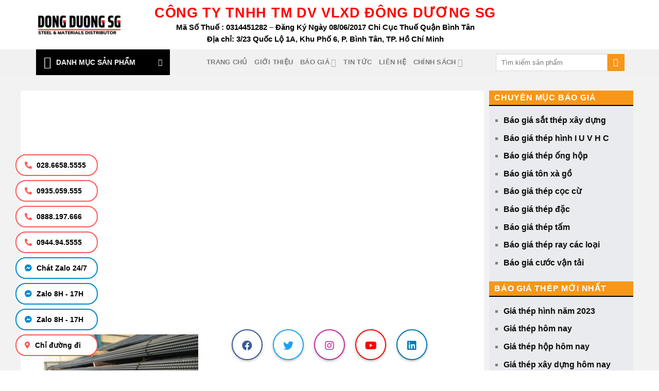

--- FILE ---
content_type: text/html; charset=UTF-8
request_url: https://dongduongsg.com.vn/tag/gia-thep-xay-dung-thang-9-2021/
body_size: 44325
content:
<!DOCTYPE html><html lang="vi" class="loading-site no-js"><head><script data-no-optimize="1">var litespeed_docref=sessionStorage.getItem("litespeed_docref");litespeed_docref&&(Object.defineProperty(document,"referrer",{get:function(){return litespeed_docref}}),sessionStorage.removeItem("litespeed_docref"));</script> <meta charset="UTF-8" /><link rel="profile" href="http://gmpg.org/xfn/11" /><link rel="pingback" href="https://dongduongsg.com.vn/xmlrpc.php" /> <script type="litespeed/javascript">(function(html){html.className=html.className.replace(/\bno-js\b/,'js')})(document.documentElement)</script> <meta name='robots' content='index, follow, max-image-preview:large, max-snippet:-1, max-video-preview:-1' /><style>img:is([sizes="auto" i], [sizes^="auto," i]) { contain-intrinsic-size: 3000px 1500px }</style><meta name="viewport" content="width=device-width, initial-scale=1" /><title>Giá thép xây dựng tháng 9/2021 - Công Ty Thép Đông Dương SG</title><link rel="canonical" href="https://dongduongsg.com.vn/tag/gia-thep-xay-dung-thang-9-2021/" /><meta property="og:locale" content="vi_VN" /><meta property="og:type" content="article" /><meta property="og:title" content="Giá thép xây dựng tháng 9/2021 - Công Ty Thép Đông Dương SG" /><meta property="og:url" content="https://dongduongsg.com.vn/tag/gia-thep-xay-dung-thang-9-2021/" /><meta property="og:site_name" content="Công Ty Thép Đông Dương SG" /><meta name="twitter:card" content="summary_large_image" /><meta name="twitter:site" content="@dongduongsg" /> <script type="application/ld+json" class="yoast-schema-graph">{"@context":"https://schema.org","@graph":[{"@type":"CollectionPage","@id":"https://dongduongsg.com.vn/tag/gia-thep-xay-dung-thang-9-2021/","url":"https://dongduongsg.com.vn/tag/gia-thep-xay-dung-thang-9-2021/","name":"Giá thép xây dựng tháng 9/2021 - Công Ty Thép Đông Dương SG","isPartOf":{"@id":"https://dongduongsg.com.vn/#website"},"primaryImageOfPage":{"@id":"https://dongduongsg.com.vn/tag/gia-thep-xay-dung-thang-9-2021/#primaryimage"},"image":{"@id":"https://dongduongsg.com.vn/tag/gia-thep-xay-dung-thang-9-2021/#primaryimage"},"thumbnailUrl":"https://dongduongsg.com.vn/wp-content/uploads/2021/09/thep-xay-dung-thep-thanh-van-du-cac-mac-thep-CB300V-CB400V-CB500V-1.jpg","breadcrumb":{"@id":"https://dongduongsg.com.vn/tag/gia-thep-xay-dung-thang-9-2021/#breadcrumb"},"inLanguage":"vi"},{"@type":"ImageObject","inLanguage":"vi","@id":"https://dongduongsg.com.vn/tag/gia-thep-xay-dung-thang-9-2021/#primaryimage","url":"https://dongduongsg.com.vn/wp-content/uploads/2021/09/thep-xay-dung-thep-thanh-van-du-cac-mac-thep-CB300V-CB400V-CB500V-1.jpg","contentUrl":"https://dongduongsg.com.vn/wp-content/uploads/2021/09/thep-xay-dung-thep-thanh-van-du-cac-mac-thep-CB300V-CB400V-CB500V-1.jpg","width":800,"height":400,"caption":"Thép xây dựng, thép thanh vằn đủ các mác thép CB300V, CB400V, CB500V - BAOGIATHEPXAYDUNG.VN"},{"@type":"BreadcrumbList","@id":"https://dongduongsg.com.vn/tag/gia-thep-xay-dung-thang-9-2021/#breadcrumb","itemListElement":[{"@type":"ListItem","position":1,"name":"Home","item":"https://dongduongsg.com.vn/"},{"@type":"ListItem","position":2,"name":"Giá thép xây dựng tháng 9/2021"}]},{"@type":"WebSite","@id":"https://dongduongsg.com.vn/#website","url":"https://dongduongsg.com.vn/","name":"Công Ty Thép Đông Dương SG","description":"Chuyên cung cấp thép &amp; vật liệu số 1 thị trường","publisher":{"@id":"https://dongduongsg.com.vn/#organization"},"alternateName":"DONGDUONGSG","potentialAction":[{"@type":"SearchAction","target":{"@type":"EntryPoint","urlTemplate":"https://dongduongsg.com.vn/?s={search_term_string}"},"query-input":{"@type":"PropertyValueSpecification","valueRequired":true,"valueName":"search_term_string"}}],"inLanguage":"vi"},{"@type":"Organization","@id":"https://dongduongsg.com.vn/#organization","name":"CÔNG TY TNHH THƯƠNG MẠI DỊCH VỤ VẬT LIỆU XÂY DỰNG ĐÔNG DƯƠNG SG","alternateName":"THÉP ĐÔNG DƯƠNG SG","url":"https://dongduongsg.com.vn/","logo":{"@type":"ImageObject","inLanguage":"vi","@id":"https://dongduongsg.com.vn/#/schema/logo/image/","url":"https://dongduongsg.com.vn/wp-content/uploads/2021/12/logo1.jpg","contentUrl":"https://dongduongsg.com.vn/wp-content/uploads/2021/12/logo1.jpg","width":1239,"height":336,"caption":"CÔNG TY TNHH THƯƠNG MẠI DỊCH VỤ VẬT LIỆU XÂY DỰNG ĐÔNG DƯƠNG SG"},"image":{"@id":"https://dongduongsg.com.vn/#/schema/logo/image/"},"sameAs":["https://www.facebook.com/vlxddongduongsg","https://x.com/dongduongsg","https://www.youtube.com/channel/UCC3SNMb2khDB4Lh1E8PGm4g","https://www.pinterest.com/congtythepdongduongsg/","https://www.instagram.com/thepdongduongsg/","https://www.linkedin.com/today/author/ng-dng-sg-312251151"]}]}</script> <link rel='dns-prefetch' href='//cdn.jsdelivr.net' /><link rel='dns-prefetch' href='//fonts.googleapis.com' /><link href='https://fonts.gstatic.com' crossorigin rel='preconnect' /><link rel='prefetch' href='https://dongduongsg.com.vn/wp-content/themes/flatsome/assets/js/flatsome.js?ver=f55219565baa8ae8edba' /><link rel='prefetch' href='https://dongduongsg.com.vn/wp-content/themes/flatsome/assets/js/chunk.slider.js?ver=3.17.4' /><link rel='prefetch' href='https://dongduongsg.com.vn/wp-content/themes/flatsome/assets/js/chunk.popups.js?ver=3.17.4' /><link rel='prefetch' href='https://dongduongsg.com.vn/wp-content/themes/flatsome/assets/js/chunk.tooltips.js?ver=3.17.4' /><link rel='prefetch' href='https://dongduongsg.com.vn/wp-content/themes/flatsome/assets/js/woocommerce.js?ver=1a392523165907adee6a' /><link rel="alternate" type="application/rss+xml" title="Dòng thông tin Công Ty Thép Đông Dương SG &raquo;" href="https://dongduongsg.com.vn/feed/" /><link rel="alternate" type="application/rss+xml" title="Công Ty Thép Đông Dương SG &raquo; Dòng bình luận" href="https://dongduongsg.com.vn/comments/feed/" /><link rel="alternate" type="application/rss+xml" title="Dòng thông tin cho Thẻ Công Ty Thép Đông Dương SG &raquo; Giá thép xây dựng tháng 9/2021" href="https://dongduongsg.com.vn/tag/gia-thep-xay-dung-thang-9-2021/feed/" /><style id="litespeed-ccss">:root{--wp-admin-theme-color:#007cba;--wp-admin-theme-color--rgb:0,124,186;--wp-admin-theme-color-darker-10:#006ba1;--wp-admin-theme-color-darker-10--rgb:0,107,161;--wp-admin-theme-color-darker-20:#005a87;--wp-admin-theme-color-darker-20--rgb:0,90,135;--wp-admin-border-width-focus:2px;--wp-block-synced-color:#7a00df;--wp-block-synced-color--rgb:122,0,223;--wp-bound-block-color:var(--wp-block-synced-color)}:root{--wp--preset--font-size--normal:16px;--wp--preset--font-size--huge:42px}.screen-reader-text{border:0;clip-path:inset(50%);height:1px;margin:-1px;overflow:hidden;padding:0;position:absolute;width:1px;word-wrap:normal!important}.woocommerce form .form-row .required{visibility:visible}#ftwp-container.ftwp-wrap,#ftwp-container.ftwp-wrap a,#ftwp-container.ftwp-wrap a:link,#ftwp-container.ftwp-wrap a:visited,#ftwp-container.ftwp-wrap button,#ftwp-container.ftwp-wrap header,#ftwp-container.ftwp-wrap li,#ftwp-container.ftwp-wrap li::after,#ftwp-container.ftwp-wrap li::before,#ftwp-container.ftwp-wrap nav,#ftwp-container.ftwp-wrap ol,#ftwp-container.ftwp-wrap span{margin:0;padding:0;line-height:inherit;font:inherit;color:inherit;background:0 0;box-shadow:none;text-shadow:none;text-decoration:none;text-align:inherit;border:0;outline:0;box-sizing:border-box;border-radius:0;clear:none}#ftwp-container.ftwp-wrap button{min-height:initial}#ftwp-container.ftwp-wrap li{list-style:none}#ftwp-container.ftwp-wrap header::before,#ftwp-container.ftwp-wrap li::after,#ftwp-container.ftwp-wrap li::before,#ftwp-container.ftwp-wrap nav::before{display:none}#ftwp-container.ftwp-wrap{font-family:inherit;font-size:12px}#ftwp-container.ftwp-wrap #ftwp-list .ftwp-anchor::before,#ftwp-container.ftwp-wrap .ftwp-icon-expand,#ftwp-container.ftwp-wrap .ftwp-icon-number{display:inline-block;font-family:"ftwp-icon";font-style:normal;font-weight:400;-webkit-font-smoothing:antialiased;-moz-osx-font-smoothing:grayscale}#ftwp-container.ftwp-wrap .ftwp-icon-number::before{content:""}#ftwp-container.ftwp-wrap .ftwp-icon-expand::before{content:""}#ftwp-container.ftwp-wrap #ftwp-trigger{display:inline-block;width:50px;height:50px;background:rgb(238 238 238/.95);color:#333;font-size:30px;position:relative}#ftwp-container.ftwp-wrap #ftwp-trigger .ftwp-trigger-icon{position:absolute;top:50%;left:50%;-webkit-transform:translate(-50%,-50%);-ms-transform:translate(-50%,-50%);transform:translate(-50%,-50%)}#ftwp-container.ftwp-wrap #ftwp-contents{width:250px;max-width:100%;overflow:hidden;height:auto;max-height:100%}#ftwp-container.ftwp-wrap #ftwp-header{color:#333;background:rgb(238 238 238/.95);padding:10px;font-size:19.2px;line-height:1.5}#ftwp-container.ftwp-wrap #ftwp-header-control{float:left;margin-right:5px}#ftwp-container.ftwp-wrap #ftwp-header-title{font-weight:700;display:block;overflow:hidden;width:auto}#ftwp-container.ftwp-wrap #ftwp-header-minimize{float:right;margin-left:5px;width:25px;text-align:center;opacity:.5}#ftwp-container.ftwp-wrap #ftwp-header::after{content:"";display:table;clear:both}#ftwp-container.ftwp-wrap #ftwp-list{color:#333;font-size:12px;background:rgb(238 238 238/.95);line-height:1.2;overflow-y:auto;width:100%}#ftwp-container.ftwp-wrap #ftwp-list .ftwp-item{text-indent:0}#ftwp-container.ftwp-wrap #ftwp-list .ftwp-anchor{display:block;padding:5px 10px;z-index:10;overflow:hidden;position:relative}#ftwp-container #ftwp-trigger.ftwp-border-medium{border-color:rgb(51 51 51/.95);border-style:solid;border-width:2px}#ftwp-container #ftwp-trigger.ftwp-border-medium{font-size:29px}#ftwp-container.ftwp-wrap .ftwp-shape-round{border-radius:7px}#ftwp-container #ftwp-list .ftwp-anchor::before{float:left;font-size:4.8px;line-height:3;margin-right:10px}#ftwp-container #ftwp-list .ftwp-text{display:block;overflow:hidden}#ftwp-container #ftwp-list.ftwp-list-nest.ftwp-liststyle-decimal ol,#ftwp-container #ftwp-list.ftwp-liststyle-decimal{counter-reset:List}#ftwp-container #ftwp-list.ftwp-liststyle-decimal .ftwp-item{counter-increment:List}#ftwp-container #ftwp-list.ftwp-liststyle-decimal .ftwp-anchor::before{font-size:12px;line-height:1.2;font-family:inherit;content:counters(List,".")}#ftwp-container #ftwp-list.ftwp-list-nest .ftwp-sub .ftwp-anchor::before{margin-left:20px}#ftwp-container #ftwp-list.ftwp-list-nest.ftwp-colexp-icon .ftwp-anchor{padding-left:32px}#ftwp-container #ftwp-list.ftwp-list-nest.ftwp-colexp .ftwp-has-sub{position:relative}#ftwp-container #ftwp-list.ftwp-list-nest.ftwp-colexp .ftwp-icon-expand{position:absolute;left:0;top:0;padding:5px 10px;box-sizing:content-box;opacity:.5;z-index:20}#ftwp-container #ftwp-list.ftwp-strong-first.ftwp-liststyle-decimal>.ftwp-item>.ftwp-anchor::before,#ftwp-container #ftwp-list.ftwp-strong-first>.ftwp-item>.ftwp-anchor .ftwp-text{font-size:13.2px;font-weight:700}#ftwp-container #ftwp-list.ftwp-effect-bounce-to-right .ftwp-text::before{content:"";position:absolute;z-index:-1;top:0;right:0;bottom:0;left:0;background:rgb(221 51 51/.95)}#ftwp-container #ftwp-list.ftwp-effect-bounce-to-right .ftwp-text::before{-webkit-transform:scaleX(0);-ms-transform:scaleX(0);transform:scaleX(0);-webkit-transform-origin:left center;-ms-transform-origin:left center;transform-origin:left center}.ftwp-in-post#ftwp-container-outer{margin-bottom:20px;max-width:100%}.ftwp-in-post#ftwp-container-outer,.ftwp-in-post#ftwp-container-outer #ftwp-contents{height:auto;overflow-y:hidden;position:relative;z-index:1}.ftwp-in-post#ftwp-container-outer.ftwp-float-center,.ftwp-in-post#ftwp-container-outer.ftwp-float-center #ftwp-contents{margin-left:auto;margin-right:auto;width:100%}.ftwp-in-post#ftwp-container-outer #ftwp-trigger{position:absolute;top:-9999px;z-index:-10;visibility:hidden}#ftwp-container.ftwp-hidden-state{opacity:0;visibility:hidden;z-index:-9999;position:fixed;top:0;left:0}.ftwp-in-post#ftwp-container-outer{height:auto}.ftwp-in-post#ftwp-container-outer.ftwp-float-center{width:auto}#ftwp-container.ftwp-wrap #ftwp-contents{width:250px;height:auto}.ftwp-in-post#ftwp-container-outer #ftwp-contents{height:auto}.ftwp-in-post#ftwp-container-outer.ftwp-float-center #ftwp-contents{width:auto}#ftwp-container.ftwp-wrap #ftwp-trigger{width:50px;height:50px;font-size:30px}#ftwp-container #ftwp-trigger.ftwp-border-medium{font-size:29px}#ftwp-container.ftwp-wrap #ftwp-header{font-size:22px;font-family:inherit}#ftwp-container.ftwp-wrap #ftwp-header-title{font-weight:700}#ftwp-container.ftwp-wrap #ftwp-list{font-size:14px;font-family:inherit}#ftwp-container #ftwp-list.ftwp-liststyle-decimal .ftwp-anchor::before{font-size:14px}#ftwp-container #ftwp-list.ftwp-strong-first>.ftwp-item>.ftwp-anchor .ftwp-text{font-size:15.4px}#ftwp-container #ftwp-list.ftwp-strong-first.ftwp-liststyle-decimal>.ftwp-item>.ftwp-anchor::before{font-size:15.4px}#ftwp-container.ftwp-wrap #ftwp-trigger{color:#333;background:rgb(243 243 243/.95)}#ftwp-container.ftwp-wrap #ftwp-trigger{border-color:rgb(51 51 51/.95)}#ftwp-container.ftwp-wrap #ftwp-header{color:#333;background:rgb(243 243 243/.95)}#ftwp-container.ftwp-wrap #ftwp-list{color:#000;background:rgb(243 243 243/.95)}#ftwp-container.ftwp-wrap #ftwp-list .ftwp-text::before{background:rgb(221 51 51/.95)}html{-ms-text-size-adjust:100%;-webkit-text-size-adjust:100%;font-family:sans-serif}body{margin:0}article,aside,header,main,nav{display:block}a{background-color:#fff0}strong{font-weight:inherit;font-weight:bolder}img{border-style:none}svg:not(:root){overflow:hidden}button,input{font:inherit}button,input{overflow:visible}button{text-transform:none}[type=submit],button,html [type=button]{-webkit-appearance:button}button::-moz-focus-inner,input::-moz-focus-inner{border:0;padding:0}button:-moz-focusring,input:-moz-focusring{outline:1px dotted ButtonText}[type=checkbox]{box-sizing:border-box;padding:0}[type=search]{-webkit-appearance:textfield}[type=search]::-webkit-search-cancel-button,[type=search]::-webkit-search-decoration{-webkit-appearance:none}*,:after,:before,html{box-sizing:border-box}html{background-attachment:fixed}body{-webkit-font-smoothing:antialiased;-moz-osx-font-smoothing:grayscale;color:#777}img{display:inline-block;height:auto;max-width:100%;vertical-align:middle}a,button,input{touch-action:manipulation}.col{margin:0;padding:0 15px 30px;position:relative;width:100%}@media screen and (max-width:849px){.col{padding-bottom:30px}}@media screen and (min-width:850px){.row-divided>.col+.col:not(.large-12){border-left:1px solid #ececec}}@media screen and (min-width:850px){.large-3{flex-basis:25%;max-width:25%}.large-9{flex-basis:75%;max-width:75%}}.container,.row,body{margin-left:auto;margin-right:auto;width:100%}.container{padding-left:15px;padding-right:15px}.container,.row{max-width:1080px}.row.row-large{max-width:1110px}.flex-row{align-items:center;display:flex;flex-flow:row nowrap;justify-content:space-between;width:100%}.header .flex-row{height:100%}.flex-col{max-height:100%}.flex-grow{-ms-flex-negative:1;-ms-flex-preferred-size:auto!important;flex:1}.flex-center{margin:0 auto}.flex-left{margin-right:auto}.flex-right{margin-left:auto}.flex-has-center>.flex-row>.flex-col:not(.flex-center){flex:1}@media (-ms-high-contrast:none){.payment-icon svg{max-width:50px}.nav>li>a>i{top:-1px}}.row{display:flex;flex-flow:row wrap;width:100%}@media screen and (min-width:850px){.row-large{padding-left:0;padding-right:0}.row-large>.col{margin-bottom:0;padding:0 30px 30px}}.nav-dropdown{background-color:#fff;color:#777;display:table;left:-99999px;margin:0;max-height:0;min-width:260px;opacity:0;padding:20px 0;position:absolute;text-align:left;visibility:hidden;z-index:9}.nav-dropdown:after{clear:both;content:"";display:block;height:0;visibility:hidden}.nav-dropdown li{display:block;margin:0;vertical-align:top}.nav-dropdown li ul{margin:0;padding:0}.nav-column li>a,.nav-dropdown>li>a{display:block;line-height:1.3;padding:10px 20px;width:auto}.nav-column>li:last-child:not(.nav-dropdown-col)>a,.nav-dropdown>li:last-child:not(.nav-dropdown-col)>a{border-bottom:0!important}.nav-dropdown>li.nav-dropdown-col{display:table-cell;min-width:160px;text-align:left;white-space:nowrap;width:160px}.nav-dropdown>li.nav-dropdown-col:not(:last-child){border-right:1px solid #fff0}.nav-dropdown .menu-item-has-children>a,.nav-dropdown .nav-dropdown-col>a{color:#000;font-size:.8em;font-weight:bolder;text-transform:uppercase}.nav-dropdown-default .nav-column li>a,.nav-dropdown.nav-dropdown-default>li>a{border-bottom:1px solid #ececec;margin:0 10px;padding-left:0;padding-right:0}.nav-dropdown-default{padding:20px}.nav-dropdown-has-arrow li.has-dropdown:after,.nav-dropdown-has-arrow li.has-dropdown:before{border:solid #fff0;bottom:-2px;content:"";height:0;left:50%;opacity:0;position:absolute;width:0;z-index:10}.nav-dropdown-has-arrow li.has-dropdown:after{border-color:#fff0 #fff0 #fff;border-width:8px;margin-left:-8px}.nav-dropdown-has-arrow li.has-dropdown:before{border-width:11px;margin-left:-11px;z-index:-999}.nav-dropdown-has-arrow .ux-nav-vertical-menu .menu-item-design-default:after,.nav-dropdown-has-arrow .ux-nav-vertical-menu .menu-item-design-default:before{display:none}.nav-dropdown-has-shadow .nav-dropdown{box-shadow:1px 1px 15px rgb(0 0 0/.15)}.nav-dropdown-has-arrow.nav-dropdown-has-border li.has-dropdown:before{border-bottom-color:#ddd}.nav-dropdown-has-border .nav-dropdown{border:2px solid #ddd}.nav p{margin:0;padding-bottom:0}.nav,.nav ul:not(.nav-dropdown){margin:0;padding:0}.nav{align-items:center;display:inline-block;display:flex;flex-flow:row wrap;width:100%}.nav,.nav>li{position:relative}.nav>li{list-style:none;margin:0 7px;padding:0}.nav>li,.nav>li>a{display:inline-block}.nav>li>a{align-items:center;display:inline-flex;flex-wrap:wrap;padding:10px 0}.nav-small .nav>li>a{font-weight:400;padding-bottom:5px;padding-top:5px;vertical-align:top}.nav-small.nav>li.html{font-size:.75em}.nav-center{justify-content:center}.nav-left{justify-content:flex-start}.nav-right{justify-content:flex-end}@media (max-width:849px){.medium-nav-center{justify-content:center}}.nav-column>li>a,.nav-dropdown>li>a,.nav-vertical-fly-out>li>a,.nav>li>a{color:hsl(0 0% 40%/.85)}.nav-column>li>a,.nav-dropdown>li>a{display:block}.nav li:first-child{margin-left:0!important}.nav li:last-child{margin-right:0!important}.nav-uppercase>li>a{font-weight:bolder;letter-spacing:.02em;text-transform:uppercase}@media (min-width:850px){.nav-divided>li{margin:0 .7em}.nav-divided>li+li>a:after{border-left:1px solid rgb(0 0 0/.1);content:"";height:15px;left:-1em;margin-top:-7px;position:absolute;top:50%;width:1px}}li.html form,li.html input{margin:0}.nav.nav-vertical{flex-flow:column}.nav.nav-vertical li{list-style:none;margin:0;width:100%}.nav-vertical li li{font-size:1em;padding-left:.5em}.nav-vertical>li{align-items:center;display:flex;flex-flow:row wrap}.nav-vertical>li ul{width:100%}.nav-vertical li li.menu-item-has-children{margin-bottom:1em}.nav-vertical li li.menu-item-has-children:not(:first-child){margin-top:1em}.nav-vertical>li>a,.nav-vertical>li>ul>li a{align-items:center;display:flex;flex-grow:1;width:auto}.nav-vertical li li.menu-item-has-children>a{color:#000;font-size:.8em;font-weight:bolder;text-transform:uppercase}.nav-vertical>li>ul li a{color:#666}.nav-vertical>li>ul{margin:0 0 2em;padding-left:1em}.nav .children{left:-99999px;opacity:0;position:fixed;transform:translateX(-10px)}@media (prefers-reduced-motion){.nav .children{opacity:1;transform:none}}.nav-sidebar.nav-vertical>li+li{border-top:1px solid #ececec}.nav-vertical>li+li{border-top:1px solid #ececec}.nav-vertical-fly-out>li+li{border-color:#ececec}.header-vertical-menu__opener{align-items:center;background-color:#446084;display:flex;flex-direction:row;font-size:.9em;font-weight:600;height:50px;justify-content:space-between;padding:12px 15px;width:250px}.header-vertical-menu__opener .icon-menu{font-size:1.7em;margin-right:10px}.header-vertical-menu__title{flex:1 1 auto}.header-vertical-menu__fly-out{background-color:#fff;opacity:0;position:absolute;visibility:hidden;width:250px;z-index:9}.header-vertical-menu__fly-out .nav-vertical-fly-out{align-items:stretch;display:flex;flex-direction:column}.header-vertical-menu__fly-out .nav-vertical-fly-out>li.menu-item{list-style:none;margin:0;position:static}.header-vertical-menu__fly-out .nav-vertical-fly-out>li.menu-item>a{align-items:center;display:flex;padding:10px 15px}.header-vertical-menu__fly-out .nav-top-link{font-size:.9em;order:1}.header-vertical-menu__fly-out.has-shadow{box-shadow:1px 1px 15px rgb(0 0 0/.15)}.button,button{background-color:#fff0;border:1px solid #fff0;border-radius:0;box-sizing:border-box;color:currentColor;display:inline-block;font-size:.97em;font-weight:bolder;letter-spacing:.03em;line-height:2.4em;margin-right:1em;margin-top:0;max-width:100%;min-height:2.5em;padding:0 1.2em;position:relative;text-align:center;text-decoration:none;text-rendering:optimizeLegibility;text-shadow:none;text-transform:uppercase;vertical-align:middle}.button.is-outline{line-height:2.19em}.button{background-color:#446084;background-color:var(--primary-color);border-color:rgb(0 0 0/.05);color:#fff}.button.is-outline{background-color:#fff0;border:2px solid}.is-outline{color:silver}.primary{background-color:#446084}.secondary{background-color:#d26e4b}.text-center .button:first-of-type{margin-left:0!important}.flex-col .button,.flex-col button,.flex-col input{margin-bottom:0}.is-divider{background-color:rgb(0 0 0/.1);display:block;height:3px;margin:1em 0;max-width:30px;width:100%}.widget .is-divider{margin-top:.66em}form{margin-bottom:0}input[type=password],input[type=search],input[type=text]{background-color:#fff;border:1px solid #ddd;border-radius:0;box-shadow:inset 0 1px 2px rgb(0 0 0/.1);box-sizing:border-box;color:#333;font-size:.97em;height:2.507em;max-width:100%;padding:0 .75em;vertical-align:middle;width:100%}@media (max-width:849px){input[type=password],input[type=search],input[type=text]{font-size:1rem}}input[type=search],input[type=text]{-webkit-appearance:none;-moz-appearance:none;appearance:none}label{display:block;font-size:.9em;font-weight:700;margin-bottom:.4em}input[type=checkbox]{display:inline;font-size:16px;margin-right:10px}i[class^=icon-]{speak:none!important;display:inline-block;font-display:block;font-family:fl-icons!important;font-style:normal!important;font-variant:normal!important;font-weight:400!important;line-height:1.2;margin:0;padding:0;position:relative;text-transform:none!important}.button i,button i{top:-1.5px;vertical-align:middle}.button.icon{display:inline-block;margin-left:.12em;margin-right:.12em;min-width:2.5em;padding-left:.6em;padding-right:.6em}.button.icon i{font-size:1.2em}.button.icon.circle{padding-left:0;padding-right:0}.button.icon.circle>i{margin:0 8px}.button.icon.circle>i:only-child{margin:0}.nav>li>a>i{font-size:20px;vertical-align:middle}.nav>li>a>i+span{margin-left:5px}.has-dropdown .icon-angle-down{font-size:16px;margin-left:.2em;opacity:.6}img{opacity:1}.lightbox-content{background-color:#fff;box-shadow:3px 3px 20px 0 rgb(0 0 0/.15);margin:0 auto;max-width:875px;position:relative}.lightbox-content .lightbox-inner{padding:30px 20px}.mfp-hide{display:none!important}label{color:#222}a{color:#334862;text-decoration:none}a.plain{color:currentColor}ul{list-style:disc}ol{list-style:decimal}ol,ul{margin-top:0;padding:0}ol ol,ul ul{margin:1.5em 0 1.5em 3em}li{margin-bottom:.6em}.entry-content ol li,.entry-content ul li{margin-left:1.3em}.button,button,input{margin-bottom:1em}form,ol,p,ul{margin-bottom:1.3em}form p{margin-bottom:.5em}body{line-height:1.6}h1,h2,h3,h6{color:#555;margin-bottom:.5em;margin-top:0;text-rendering:optimizeSpeed;width:100%}h1{font-size:1.7em}h1,h2{line-height:1.3}h2{font-size:1.6em}h3{font-size:1.25em}h6{font-size:.85em;opacity:.8}@media (max-width:549px){h1{font-size:1.4em}h2{font-size:1.2em}h3{font-size:1em}}p{margin-top:0}.uppercase,h6,span.widget-title{letter-spacing:.05em;line-height:1.05;text-transform:uppercase}span.widget-title{font-size:1em;font-weight:600}.is-normal{font-weight:400}.uppercase{line-height:1.2;text-transform:uppercase}.is-xsmall{font-size:.7em}.nav>li>a{font-size:.8em}.nav>li.html{font-size:.85em}.clearfix:after,.container:after,.row:after{clear:both;content:"";display:table}@media (max-width:549px){.small-text-center{float:none!important;text-align:center!important;width:100%!important}}@media (min-width:850px){.show-for-medium{display:none!important}}@media (max-width:849px){.hide-for-medium{display:none!important}.medium-text-center .pull-left,.medium-text-center .pull-right{float:none}.medium-text-center{float:none!important;text-align:center!important;width:100%!important}}.full-width{display:block;max-width:100%!important;padding-left:0!important;padding-right:0!important;width:100%!important}.pull-right{margin-right:0!important}.pull-left{margin-left:0!important}.mb-0{margin-bottom:0!important}.text-left{text-align:left}.text-center .is-divider,.text-center>div{margin-left:auto;margin-right:auto}.text-left .is-divider{margin-left:0;margin-right:auto}.relative{position:relative!important}.fixed{position:fixed!important;z-index:12}.bottom,.fill{bottom:0}.fill{height:100%;left:0;margin:0!important;padding:0!important;position:absolute;right:0;top:0}.pull-right{float:right}.pull-left{float:left}.circle{border-radius:999px!important;-o-object-fit:cover;object-fit:cover}.z-1{z-index:21}.z-top{z-index:9995}.block{display:block}.inline-block{display:inline-block}.op-7{opacity:.7}.no-scrollbar{-ms-overflow-style:-ms-autohiding-scrollbar;scrollbar-width:none}.no-scrollbar::-webkit-scrollbar{height:0!important;width:0!important}.screen-reader-text{clip:rect(1px,1px,1px,1px);height:1px;overflow:hidden;position:absolute!important;width:1px}.dark{color:#f1f1f1}.nav-dark .nav>li.html{color:#fff}:root{--flatsome-scroll-padding-top:calc(var(--flatsome--header--sticky-height, 0px) + var(--wp-admin--admin-bar--height, 0px))}html{overflow-x:hidden;scroll-padding-top:var(--flatsome-scroll-padding-top)}#main,#wrapper{background-color:#fff;position:relative}.page-wrapper{padding-bottom:30px;padding-top:30px}.header,.header-wrapper{background-position:50%0;background-size:cover;position:relative;width:100%;z-index:1001}.header-bg-color{background-color:hsl(0 0% 100%/.9)}.header-bottom,.header-top{align-items:center;display:flex;flex-wrap:no-wrap}.header-bg-color,.header-bg-image{background-position:50%0}.header-top{background-color:#446084;min-height:20px;position:relative;z-index:11}.header-main{position:relative;z-index:10}.header-bottom{min-height:35px;position:relative;z-index:9}.top-divider{border-top:1px solid;margin-bottom:-1px;opacity:.1}.nav-dark .top-divider{display:none}@media (max-width:849px){.header-main li.html.custom{display:none}}.post{margin:0 0 30px}.entry-header-text{padding:1.5em 0}.entry-header-text-top{padding-top:0}.entry-content{padding-bottom:1.5em;padding-top:1.5em}.widget{margin-bottom:1.5em}.widget ul{margin:0}.widget li{list-style:none}.accordion-inner{display:none;padding:1em 2.3em}.footer-secondary{padding:7.5px 0}.absolute-footer,html{background-color:#5b5b5b}.absolute-footer{color:rgb(0 0 0/.5);font-size:.9em;padding:10px 0 15px}.absolute-footer.dark{color:hsl(0 0% 100%/.5)}.back-to-top{bottom:20px;margin:0;opacity:0;right:20px;transform:translateY(30%)}.logo{line-height:1;margin:0}.logo a{color:#446084;display:block;font-size:32px;font-weight:bolder;margin:0;text-decoration:none;text-transform:uppercase}.logo img{display:block;width:auto}.header-logo-dark,.nav-dark .header-logo{display:none!important}.nav-dark .header-logo-dark{display:block!important}.nav-dark .logo a{color:#fff}.logo-left .logo{margin-left:0;margin-right:30px}@media screen and (max-width:849px){.header-inner .nav{flex-wrap:nowrap}.medium-logo-left .logo{margin-left:0;margin-right:15px;order:1}.medium-logo-left .flex-left{flex:1 1 0%;order:2}.medium-logo-left .flex-right{flex:1 1 0%;order:3}}.payment-icons .payment-icon{background-color:rgb(0 0 0/.1);border-radius:5px;display:inline-block;margin:3px 3px 0;opacity:.6;padding:3px 5px 5px}.payment-icons .payment-icon svg{height:20px;vertical-align:middle;width:auto!important}.dark .payment-icons .payment-icon{background-color:hsl(0 0% 100%/.1)}.dark .payment-icons .payment-icon svg{fill:#fff}.searchform-wrapper form{margin-bottom:0}.mobile-nav>.search-form{padding:5px 0;width:100%}.searchform-wrapper:not(.form-flat) .submit-button{border-bottom-left-radius:0!important;border-top-left-radius:0!important}.searchform{position:relative}.searchform .button.icon{margin:0}.searchform .button.icon i{font-size:1.2em}.searchform-wrapper{width:100%}@media (max-width:849px){.searchform-wrapper{font-size:1rem}}.header .search-form .live-search-results{background-color:hsl(0 0% 100%/.95);box-shadow:0 0 10px 0 rgb(0 0 0/.1);color:#111;left:0;position:absolute;right:0;text-align:left;top:105%}.icon-phone:before{content:""}.icon-menu:before{content:""}.icon-angle-up:before{content:""}.icon-angle-down:before{content:""}.icon-envelop:before{content:""}.icon-search:before{content:""}.icon-clock:before{content:""}.icon-whatsapp:before{content:""}.social-icons i{min-width:1em}.social-icons .button.icon:not(.is-outline){background-color:currentColor!important;border-color:currentColor!important}.social-icons .button.icon:not(.is-outline)>i{color:#fff!important}.button.whatsapp:not(.is-outline){color:#51cb5a!important}.woocommerce-form-login .button{margin-bottom:0}.form-row-wide{clear:both}.woocommerce-form input[type=password]{padding:0 2em 0 .75em}.fab,.fas{-moz-osx-font-smoothing:grayscale;-webkit-font-smoothing:antialiased;display:inline-block;font-style:normal;font-variant:normal;text-rendering:auto;line-height:1}.fa-bars:before{content:""}.fa-bell:before{content:""}.fa-facebook:before{content:""}.fa-facebook-messenger:before{content:""}.fa-home:before{content:""}.fa-instagram:before{content:""}.fa-linkedin:before{content:""}.fa-map-marker-alt:before{content:""}.fa-newspaper:before{content:""}.fa-phone-alt:before{content:""}.fa-phone-square-alt:before{content:""}.fa-twitter:before{content:""}.fa-youtube:before{content:""}.fab{font-family:"Font Awesome 5 Brands"}.fab{font-weight:400}.fas{font-family:"Font Awesome 5 Free"}.fas{font-weight:900}:root{--primary-color:#f79719}.container,.row{max-width:1170px}.row.row-large{max-width:1200px}.header-main{height:96px}#logo img{max-height:96px}#logo{width:200px}.header-bottom{min-height:20px}.header-top{min-height:30px}.search-form{width:77%}.header-bg-color{background-color:#fff}.header-bottom{background-color:#f1f1f1}.header-bottom-nav>li>a{line-height:16px}@media (max-width:549px){.header-main{height:70px}#logo img{max-height:70px}}.header-top{background-color:#f5f5f5!important}.blog-wrapper{background-color:#f2f2f2}.logo a{color:#f79719}button[type="submit"],.button.submit-button,.button.primary:not(.is-outline),.header-vertical-menu__opener,.header-top,.button.primary:not(.is-outline){background-color:#f79719}body{color:#0a0a0a}h1,h2,h3,h6{color:#212121}body{font-size:100%}@media screen and (max-width:549px){body{font-size:100%}}body{font-family:Quicksand,sans-serif}body{font-weight:600;font-style:normal}.nav>li>a{font-family:Montserrat,sans-serif}.nav>li>a{font-weight:700;font-style:normal}h1,h2,h3,h6{font-family:Niramit,sans-serif}h1,h2,h3,h6{font-weight:400;font-style:normal}a{color:#0092ff}.widget a{color:#0d0c0b}.absolute-footer,html{background-color:#fff}.header-vertical-menu__opener{width:260px}.header-vertical-menu__fly-out{width:260px}.header-vertical-menu__opener{background-color:#000}.nav-vertical-fly-out>li+li{border-top-width:1px;border-top-style:solid}.header-vertical-menu__fly-out .nav-vertical-fly-out>li.menu-item>a{color:#0a0a0a}.header-vertical-menu__fly-out .nav-vertical-fly-out>li.menu-item>a{height:41px}.entry-content{text-align:justify}.is-divider{display:none}span.widget-title{display:block;width:100%;padding:6px 0;border-bottom:2px solid #000;color:#fff;font-weight:700;text-transform:uppercase;background:#f79719;padding-left:10px;margin-bottom:15px}div.post-sidebar.large-3.col{padding:0 10px 10px;border-left:none!important}div.large-9.col{padding-top:20px;background-color:#fff;border-radius:5px}#wide-nav>div>div.flex-col.show-for-medium.flex-grow>ul>li>div:nth-child(1){margin-bottom:-5px}@media screen and (min-width:1200px){.wide-nav{background-repeat:no-repeat;margin:0 auto}}.post_comments{display:none}.flex-row.relative{width:250px}.meta-related{display:block;margin-top:10px;margin-bottom:10px}.meta-related ul li{list-style:square;font-size:15px;margin-bottom:0}.meta-related ul li a{color:#0092ff;text-transform:none}div.absolute-footer{display:none}.nav.header-nav.header-bottom-nav.nav-center.nav-uppercase{left:10px}.widget ul.sub-menu{display:block!important;border-left:none;margin-left:0;padding-left:20px;background:#e9ebee}.widget ul.sub-menu li{list-style:square;margin-left:8px;color:gray}#secondary{background-color:#e9ebee}#comments{display:none}@media (max-width:849px){.is-divider{display:none}.hide-for-medium{display:inline}#logo{width:200px}#logo img{max-height:80px}#logo img{padding:10px 0}.logo-left .logo{margin-right:0}}@media (max-width:549px){#logo{width:200px}#logo img{max-height:80px}.logo-left .logo{margin-right:0}#logo img{padding:10px 0}.menu-mobile{display:flex;background:#0678be;padding:10px 0;height:49px}.header-bottom .header-bottom-nav{height:49px;width:100%;display:flex}.header-bottom .header-bottom-nav li.html{width:100%}.menu-mobile a,.menu-mobile p{color:#fff;width:20%;text-align:center;display:flex;align-items:center;flex-direction:column;height:100%;font-size:13px}#wide-nav>div>div.flex-col.show-for-medium.flex-grow>ul>li>div:nth-child(1){margin-bottom:0}.show-menu{background:#fff;padding:20px;animation-name:fadeInDownExpand;animation-duration:.7s;animation-fill-mode:both}.show-menu ul li a{display:block;background-color:#f5f7f7;border:solid 1px #dfe3e6;padding:10px 0;text-align:center;color:#666;border-radius:4px;margin-top:0;text-transform:uppercase}.nav>li{list-style:none}.nav>li.html{font-size:.85em}.show-menu ul li{list-style:none}div.post-sidebar.large-3.col{padding:0 10px 10px;border-left:none!important}.header-bottom{background-color:#0678be}#woocommerce-product-search-field-0{border-radius:50px;margin-left:30px}div.flex-row.relative>div:nth-child(2)>button{border-radius:50px}}.chat-buttons{display:flex;flex-direction:column;align-items:flex-end;padding:20px;position:fixed;bottom:0;left:10px;right:auto;z-index:9999}.chat-button{display:inline-block;padding:8px 16px;border:none;border-radius:20px;color:#000;font-size:14px;font-weight:700;text-decoration:none;margin-bottom:8px;width:160px;background-color:#fff}.chat-button i{margin-right:5px}.chat-button.phone{border:2px solid #ff5757}.chat-button.phone i{color:#ff5757}.chat-button.zalo{border:2px solid #08c}.chat-button.zalo i{color:#08c}@media{.chat-buttons{display:none}}.fab-button{position:fixed;left:0;right:0;bottom:0;display:flex;justify-content:center;padding:20px;z-index:999}.fab-button a{display:inline-block;width:60px;height:60px;margin:0 10px;background-color:#fff;border-radius:50%;color:#000;text-align:center;line-height:60px;font-size:20px;box-shadow:0 2px 5px rgb(0 0 0/.25);text-decoration:none}.fab-button .fab-button-facebook{border:2px solid #3b5998}.fab-button .fab-button-twitter{border:2px solid #1da1f2}.fab-button .fab-button-instagram{border:2px solid #c32aa3}.fab-button .fab-button-youtube{border:2px solid red}.fab-button .fab-button-linkedin{border:2px solid #0077b5}@media only screen and (max-width:768px){.fab-button{display:none}}.screen-reader-text{clip:rect(1px,1px,1px,1px);word-wrap:normal!important;border:0;clip-path:inset(50%);height:1px;margin:-1px;overflow:hidden;overflow-wrap:normal!important;padding:0;position:absolute!important;width:1px}:root{--wp--preset--aspect-ratio--square:1;--wp--preset--aspect-ratio--4-3:4/3;--wp--preset--aspect-ratio--3-4:3/4;--wp--preset--aspect-ratio--3-2:3/2;--wp--preset--aspect-ratio--2-3:2/3;--wp--preset--aspect-ratio--16-9:16/9;--wp--preset--aspect-ratio--9-16:9/16;--wp--preset--color--black:#000000;--wp--preset--color--cyan-bluish-gray:#abb8c3;--wp--preset--color--white:#ffffff;--wp--preset--color--pale-pink:#f78da7;--wp--preset--color--vivid-red:#cf2e2e;--wp--preset--color--luminous-vivid-orange:#ff6900;--wp--preset--color--luminous-vivid-amber:#fcb900;--wp--preset--color--light-green-cyan:#7bdcb5;--wp--preset--color--vivid-green-cyan:#00d084;--wp--preset--color--pale-cyan-blue:#8ed1fc;--wp--preset--color--vivid-cyan-blue:#0693e3;--wp--preset--color--vivid-purple:#9b51e0;--wp--preset--gradient--vivid-cyan-blue-to-vivid-purple:linear-gradient(135deg,rgba(6,147,227,1) 0%,rgb(155,81,224) 100%);--wp--preset--gradient--light-green-cyan-to-vivid-green-cyan:linear-gradient(135deg,rgb(122,220,180) 0%,rgb(0,208,130) 100%);--wp--preset--gradient--luminous-vivid-amber-to-luminous-vivid-orange:linear-gradient(135deg,rgba(252,185,0,1) 0%,rgba(255,105,0,1) 100%);--wp--preset--gradient--luminous-vivid-orange-to-vivid-red:linear-gradient(135deg,rgba(255,105,0,1) 0%,rgb(207,46,46) 100%);--wp--preset--gradient--very-light-gray-to-cyan-bluish-gray:linear-gradient(135deg,rgb(238,238,238) 0%,rgb(169,184,195) 100%);--wp--preset--gradient--cool-to-warm-spectrum:linear-gradient(135deg,rgb(74,234,220) 0%,rgb(151,120,209) 20%,rgb(207,42,186) 40%,rgb(238,44,130) 60%,rgb(251,105,98) 80%,rgb(254,248,76) 100%);--wp--preset--gradient--blush-light-purple:linear-gradient(135deg,rgb(255,206,236) 0%,rgb(152,150,240) 100%);--wp--preset--gradient--blush-bordeaux:linear-gradient(135deg,rgb(254,205,165) 0%,rgb(254,45,45) 50%,rgb(107,0,62) 100%);--wp--preset--gradient--luminous-dusk:linear-gradient(135deg,rgb(255,203,112) 0%,rgb(199,81,192) 50%,rgb(65,88,208) 100%);--wp--preset--gradient--pale-ocean:linear-gradient(135deg,rgb(255,245,203) 0%,rgb(182,227,212) 50%,rgb(51,167,181) 100%);--wp--preset--gradient--electric-grass:linear-gradient(135deg,rgb(202,248,128) 0%,rgb(113,206,126) 100%);--wp--preset--gradient--midnight:linear-gradient(135deg,rgb(2,3,129) 0%,rgb(40,116,252) 100%);--wp--preset--font-size--small:13px;--wp--preset--font-size--medium:20px;--wp--preset--font-size--large:36px;--wp--preset--font-size--x-large:42px;--wp--preset--spacing--20:0.44rem;--wp--preset--spacing--30:0.67rem;--wp--preset--spacing--40:1rem;--wp--preset--spacing--50:1.5rem;--wp--preset--spacing--60:2.25rem;--wp--preset--spacing--70:3.38rem;--wp--preset--spacing--80:5.06rem;--wp--preset--shadow--natural:6px 6px 9px rgba(0, 0, 0, 0.2);--wp--preset--shadow--deep:12px 12px 50px rgba(0, 0, 0, 0.4);--wp--preset--shadow--sharp:6px 6px 0px rgba(0, 0, 0, 0.2);--wp--preset--shadow--outlined:6px 6px 0px -3px rgba(255, 255, 255, 1), 6px 6px rgba(0, 0, 0, 1);--wp--preset--shadow--crisp:6px 6px 0px rgba(0, 0, 0, 1)}</style><link rel="preload" data-asynced="1" data-optimized="2" as="style" onload="this.onload=null;this.rel='stylesheet'" href="https://dongduongsg.com.vn/wp-content/litespeed/css/bba1291eb8e4a9e43c2a79958dd530a1.css?ver=c53f7" /><script data-optimized="1" type="litespeed/javascript" data-src="https://dongduongsg.com.vn/wp-content/plugins/litespeed-cache/assets/js/css_async.min.js"></script> <style id='wp-block-library-inline-css' type='text/css'>:root{--wp-admin-theme-color:#007cba;--wp-admin-theme-color--rgb:0,124,186;--wp-admin-theme-color-darker-10:#006ba1;--wp-admin-theme-color-darker-10--rgb:0,107,161;--wp-admin-theme-color-darker-20:#005a87;--wp-admin-theme-color-darker-20--rgb:0,90,135;--wp-admin-border-width-focus:2px;--wp-block-synced-color:#7a00df;--wp-block-synced-color--rgb:122,0,223;--wp-bound-block-color:var(--wp-block-synced-color)}@media (min-resolution:192dpi){:root{--wp-admin-border-width-focus:1.5px}}.wp-element-button{cursor:pointer}:root{--wp--preset--font-size--normal:16px;--wp--preset--font-size--huge:42px}:root .has-very-light-gray-background-color{background-color:#eee}:root .has-very-dark-gray-background-color{background-color:#313131}:root .has-very-light-gray-color{color:#eee}:root .has-very-dark-gray-color{color:#313131}:root .has-vivid-green-cyan-to-vivid-cyan-blue-gradient-background{background:linear-gradient(135deg,#00d084,#0693e3)}:root .has-purple-crush-gradient-background{background:linear-gradient(135deg,#34e2e4,#4721fb 50%,#ab1dfe)}:root .has-hazy-dawn-gradient-background{background:linear-gradient(135deg,#faaca8,#dad0ec)}:root .has-subdued-olive-gradient-background{background:linear-gradient(135deg,#fafae1,#67a671)}:root .has-atomic-cream-gradient-background{background:linear-gradient(135deg,#fdd79a,#004a59)}:root .has-nightshade-gradient-background{background:linear-gradient(135deg,#330968,#31cdcf)}:root .has-midnight-gradient-background{background:linear-gradient(135deg,#020381,#2874fc)}.has-regular-font-size{font-size:1em}.has-larger-font-size{font-size:2.625em}.has-normal-font-size{font-size:var(--wp--preset--font-size--normal)}.has-huge-font-size{font-size:var(--wp--preset--font-size--huge)}.has-text-align-center{text-align:center}.has-text-align-left{text-align:left}.has-text-align-right{text-align:right}#end-resizable-editor-section{display:none}.aligncenter{clear:both}.items-justified-left{justify-content:flex-start}.items-justified-center{justify-content:center}.items-justified-right{justify-content:flex-end}.items-justified-space-between{justify-content:space-between}.screen-reader-text{border:0;clip-path:inset(50%);height:1px;margin:-1px;overflow:hidden;padding:0;position:absolute;width:1px;word-wrap:normal!important}.screen-reader-text:focus{background-color:#ddd;clip-path:none;color:#444;display:block;font-size:1em;height:auto;left:5px;line-height:normal;padding:15px 23px 14px;text-decoration:none;top:5px;width:auto;z-index:100000}html :where(.has-border-color){border-style:solid}html :where([style*=border-top-color]){border-top-style:solid}html :where([style*=border-right-color]){border-right-style:solid}html :where([style*=border-bottom-color]){border-bottom-style:solid}html :where([style*=border-left-color]){border-left-style:solid}html :where([style*=border-width]){border-style:solid}html :where([style*=border-top-width]){border-top-style:solid}html :where([style*=border-right-width]){border-right-style:solid}html :where([style*=border-bottom-width]){border-bottom-style:solid}html :where([style*=border-left-width]){border-left-style:solid}html :where(img[class*=wp-image-]){height:auto;max-width:100%}:where(figure){margin:0 0 1em}html :where(.is-position-sticky){--wp-admin--admin-bar--position-offset:var(--wp-admin--admin-bar--height,0px)}@media screen and (max-width:600px){html :where(.is-position-sticky){--wp-admin--admin-bar--position-offset:0px}}</style><style id='classic-theme-styles-inline-css' type='text/css'>/*! This file is auto-generated */
.wp-block-button__link{color:#fff;background-color:#32373c;border-radius:9999px;box-shadow:none;text-decoration:none;padding:calc(.667em + 2px) calc(1.333em + 2px);font-size:1.125em}.wp-block-file__button{background:#32373c;color:#fff;text-decoration:none}</style><style id='woocommerce-inline-inline-css' type='text/css'>.woocommerce form .form-row .required { visibility: visible; }</style><style id='flatsome-main-inline-css' type='text/css'>@font-face {
				font-family: "fl-icons";
				font-display: block;
				src: url(https://dongduongsg.com.vn/wp-content/themes/flatsome/assets/css/icons/fl-icons.eot?v=3.17.4);
				src:
					url(https://dongduongsg.com.vn/wp-content/themes/flatsome/assets/css/icons/fl-icons.eot#iefix?v=3.17.4) format("embedded-opentype"),
					url(https://dongduongsg.com.vn/wp-content/themes/flatsome/assets/css/icons/fl-icons.woff2?v=3.17.4) format("woff2"),
					url(https://dongduongsg.com.vn/wp-content/themes/flatsome/assets/css/icons/fl-icons.ttf?v=3.17.4) format("truetype"),
					url(https://dongduongsg.com.vn/wp-content/themes/flatsome/assets/css/icons/fl-icons.woff?v=3.17.4) format("woff"),
					url(https://dongduongsg.com.vn/wp-content/themes/flatsome/assets/css/icons/fl-icons.svg?v=3.17.4#fl-icons) format("svg");
			}</style> <script type="litespeed/javascript" data-src="https://dongduongsg.com.vn/wp-includes/js/jquery/jquery.min.js" id="jquery-core-js"></script> <script id="wc-add-to-cart-js-extra" type="litespeed/javascript">var wc_add_to_cart_params={"ajax_url":"\/wp-admin\/admin-ajax.php","wc_ajax_url":"\/?wc-ajax=%%endpoint%%","i18n_view_cart":"Xem gi\u1ecf h\u00e0ng","cart_url":"https:\/\/dongduongsg.com.vn\/cart\/","is_cart":"","cart_redirect_after_add":"no"}</script> <link rel="https://api.w.org/" href="https://dongduongsg.com.vn/wp-json/" /><link rel="alternate" title="JSON" type="application/json" href="https://dongduongsg.com.vn/wp-json/wp/v2/tags/381" /><link rel="EditURI" type="application/rsd+xml" title="RSD" href="https://dongduongsg.com.vn/xmlrpc.php?rsd" /><meta name="generator" content="WordPress 6.8.3" /><meta name="generator" content="WooCommerce 10.4.3" />
<script type="application/ld+json">{"@context":"https:\/\/schema.org","@graph":[{"@context":"https:\/\/schema.org","@type":"SiteNavigationElement","id":"site-navigation","name":"Trang Ch\u1ee7","url":"https:\/\/dongduongsg.com.vn\/"},{"@context":"https:\/\/schema.org","@type":"SiteNavigationElement","id":"site-navigation","name":"Gi\u1edbi thi\u1ec7u","url":"https:\/\/dongduongsg.com.vn\/gioi-thieu\/"},{"@context":"https:\/\/schema.org","@type":"SiteNavigationElement","id":"site-navigation","name":"B\u00e1o gi\u00e1","url":"https:\/\/dongduongsg.com.vn\/bao-gia\/"},{"@context":"https:\/\/schema.org","@type":"SiteNavigationElement","id":"site-navigation","name":"B\u00e1o gi\u00e1 th\u00e9p x\u00e2y d\u1ef1ng","url":"https:\/\/dongduongsg.com.vn\/bang-gia-thep-xay-dung\/"},{"@context":"https:\/\/schema.org","@type":"SiteNavigationElement","id":"site-navigation","name":"Gi\u00e1 th\u00e9p H\u00f2a Ph\u00e1t","url":"https:\/\/dongduongsg.com.vn\/bao-gia-sat-thep-hoa-phat-hom-nay\/"},{"@context":"https:\/\/schema.org","@type":"SiteNavigationElement","id":"site-navigation","name":"Gi\u00e1 th\u00e9p T\u00e2y \u0110\u00f4","url":"https:\/\/dongduongsg.com.vn\/bao-gia-sat-thep-tay-do-hom-nay\/"},{"@context":"https:\/\/schema.org","@type":"SiteNavigationElement","id":"site-navigation","name":"Gi\u00e1 th\u00e9p Vi\u1ec7t Nh\u1eadt","url":"https:\/\/dongduongsg.com.vn\/bao-gia-sat-thep-viet-nhat-hom-nay\/"},{"@context":"https:\/\/schema.org","@type":"SiteNavigationElement","id":"site-navigation","name":"Gi\u00e1 th\u00e9p Pomina","url":"https:\/\/dongduongsg.com.vn\/bao-gia-sat-thep-pomina-hom-nay\/"},{"@context":"https:\/\/schema.org","@type":"SiteNavigationElement","id":"site-navigation","name":"Gi\u00e1 th\u00e9p Mi\u1ec1n Nam","url":"https:\/\/dongduongsg.com.vn\/bao-gia-sat-thep-mien-nam-hom-nay\/"},{"@context":"https:\/\/schema.org","@type":"SiteNavigationElement","id":"site-navigation","name":"Gi\u00e1 th\u00e9p Vi\u1ec7t M\u1ef9","url":"https:\/\/dongduongsg.com.vn\/bao-gia-sat-thep-viet-my-hom-nay\/"},{"@context":"https:\/\/schema.org","@type":"SiteNavigationElement","id":"site-navigation","name":"Gi\u00e1 th\u00e9p Asean","url":"https:\/\/dongduongsg.com.vn\/bao-gia-sat-thep-asean-hom-nay\/"},{"@context":"https:\/\/schema.org","@type":"SiteNavigationElement","id":"site-navigation","name":"Gi\u00e1 th\u00e9p Vi\u1ec7t \u0110\u1ee9c","url":"https:\/\/dongduongsg.com.vn\/bao-gia-sat-thep-viet-duc-hom-nay\/"},{"@context":"https:\/\/schema.org","@type":"SiteNavigationElement","id":"site-navigation","name":"Gi\u00e1 th\u00e9p Tung Ho","url":"https:\/\/dongduongsg.com.vn\/bao-gia-sat-thep-tung-ho-hom-nay\/"},{"@context":"https:\/\/schema.org","@type":"SiteNavigationElement","id":"site-navigation","name":"Gi\u00e1 th\u00e9p Vi\u1ec7t \u00dd","url":"https:\/\/dongduongsg.com.vn\/bao-gia-sat-thep-viet-y-hom-nay\/"},{"@context":"https:\/\/schema.org","@type":"SiteNavigationElement","id":"site-navigation","name":"Gi\u00e1 th\u00e9p Tisco","url":"https:\/\/dongduongsg.com.vn\/bao-gia-sat-thep-tisco-hom-nay\/"},{"@context":"https:\/\/schema.org","@type":"SiteNavigationElement","id":"site-navigation","name":"Gi\u00e1 th\u00e9p Vi\u1ec7t \u00dac","url":"https:\/\/dongduongsg.com.vn\/bao-gia-sat-thep-viet-uc-hom-nay\/"},{"@context":"https:\/\/schema.org","@type":"SiteNavigationElement","id":"site-navigation","name":"B\u00e1o gi\u00e1 th\u00e9p h\u1ed9p","url":"https:\/\/dongduongsg.com.vn\/bao-gia-thep-hop-hom-nay\/"},{"@context":"https:\/\/schema.org","@type":"SiteNavigationElement","id":"site-navigation","name":"Gi\u00e1 th\u00e9p h\u1ed9p H\u00f2a Ph\u00e1t","url":"https:\/\/dongduongsg.com.vn\/bao-gia-thep-hop-hoa-phat\/"},{"@context":"https:\/\/schema.org","@type":"SiteNavigationElement","id":"site-navigation","name":"Gi\u00e1 th\u00e9p h\u1ed9p Nam H\u01b0ng","url":"https:\/\/dongduongsg.com.vn\/bao-gia-thep-hop-nam-hung\/"},{"@context":"https:\/\/schema.org","@type":"SiteNavigationElement","id":"site-navigation","name":"Gi\u00e1 th\u00e9p h\u1ed9p Hoa Sen","url":"https:\/\/dongduongsg.com.vn\/bao-gia-thep-hop-hoa-sen\/"},{"@context":"https:\/\/schema.org","@type":"SiteNavigationElement","id":"site-navigation","name":"Gi\u00e1 th\u00e9p h\u1ed9p SENDO","url":"https:\/\/dongduongsg.com.vn\/bao-gia-thep-hop-sendo\/"},{"@context":"https:\/\/schema.org","@type":"SiteNavigationElement","id":"site-navigation","name":"Gi\u00e1 th\u00e9p h\u1ed9p Nam Kim","url":"https:\/\/dongduongsg.com.vn\/bao-gia-thep-hop-nam-kim\/"},{"@context":"https:\/\/schema.org","@type":"SiteNavigationElement","id":"site-navigation","name":"Gi\u00e1 th\u00e9p h\u1ed9p Vi\u1ec7t Nh\u1eadt","url":"https:\/\/dongduongsg.com.vn\/bao-gia-thep-hop-viet-nhat\/"},{"@context":"https:\/\/schema.org","@type":"SiteNavigationElement","id":"site-navigation","name":"Gi\u00e1 th\u00e9p h\u1ed9p Nguy\u1ec5n Minh","url":"https:\/\/dongduongsg.com.vn\/bao-gia-thep-hop-nguyen-minh\/"},{"@context":"https:\/\/schema.org","@type":"SiteNavigationElement","id":"site-navigation","name":"Gi\u00e1 th\u00e9p h\u1ed9p Visa","url":"https:\/\/dongduongsg.com.vn\/bao-gia-thep-hop-visa\/"},{"@context":"https:\/\/schema.org","@type":"SiteNavigationElement","id":"site-navigation","name":"Gi\u00e1 th\u00e9p h\u1ed9p Nguy\u1ec5n T\u00edn","url":"https:\/\/dongduongsg.com.vn\/bao-gia-thep-hop-nguyen-tin\/"},{"@context":"https:\/\/schema.org","@type":"SiteNavigationElement","id":"site-navigation","name":"Gi\u00e1 th\u00e9p h\u1ed9p Tu\u1ea5n V\u00f5","url":"https:\/\/dongduongsg.com.vn\/bao-gia-thep-hop-tuan-vo\/"},{"@context":"https:\/\/schema.org","@type":"SiteNavigationElement","id":"site-navigation","name":"Gi\u00e1 th\u00e9p h\u1ed9p \u00c1nh H\u00f2a","url":"https:\/\/dongduongsg.com.vn\/bao-gia-thep-hop-anh-hoa\/"},{"@context":"https:\/\/schema.org","@type":"SiteNavigationElement","id":"site-navigation","name":"Gi\u00e1 th\u00e9p h\u1ed9p 190","url":"https:\/\/dongduongsg.com.vn\/bao-gia-thep-hop-190\/"},{"@context":"https:\/\/schema.org","@type":"SiteNavigationElement","id":"site-navigation","name":"Gi\u00e1 th\u00e9p h\u1ed9p Vinaone","url":"https:\/\/dongduongsg.com.vn\/bao-gia-thep-hop-vinaone\/"},{"@context":"https:\/\/schema.org","@type":"SiteNavigationElement","id":"site-navigation","name":"Gi\u00e1 th\u00e9p h\u1ed9p Vi\u1ec7t \u0110\u1ee9c","url":"https:\/\/dongduongsg.com.vn\/bao-gia-thep-hop-viet-duc\/"},{"@context":"https:\/\/schema.org","@type":"SiteNavigationElement","id":"site-navigation","name":"Gi\u00e1 th\u00e9p h\u1ed9p \u0110\u00f4ng \u00c1","url":"https:\/\/dongduongsg.com.vn\/bao-gia-thep-hop-dong-a\/"},{"@context":"https:\/\/schema.org","@type":"SiteNavigationElement","id":"site-navigation","name":"B\u00e1o gi\u00e1 th\u00e9p \u1ed1ng","url":"https:\/\/dongduongsg.com.vn\/bao-gia-thep-ong-hom-nay\/"},{"@context":"https:\/\/schema.org","@type":"SiteNavigationElement","id":"site-navigation","name":"Gi\u00e1 th\u00e9p \u1ed1ng H\u00f2a Ph\u00e1t","url":"https:\/\/dongduongsg.com.vn\/bao-gia-thep-ong-hoa-phat\/"},{"@context":"https:\/\/schema.org","@type":"SiteNavigationElement","id":"site-navigation","name":"Gi\u00e1 th\u00e9p \u1ed1ng Nam H\u01b0ng","url":"https:\/\/dongduongsg.com.vn\/bao-gia-thep-ong-nam-hung\/"},{"@context":"https:\/\/schema.org","@type":"SiteNavigationElement","id":"site-navigation","name":"Gi\u00e1 th\u00e9p \u1ed1ng Nam Kim","url":"https:\/\/dongduongsg.com.vn\/bao-gia-thep-ong-nam-kim\/"},{"@context":"https:\/\/schema.org","@type":"SiteNavigationElement","id":"site-navigation","name":"Gi\u00e1 th\u00e9p \u1ed1ng Tu\u1ea5n V\u00f5","url":"https:\/\/dongduongsg.com.vn\/bao-gia-thep-ong-tuan-vo\/"},{"@context":"https:\/\/schema.org","@type":"SiteNavigationElement","id":"site-navigation","name":"Gi\u00e1 th\u00e9p \u1ed1ng Visa","url":"https:\/\/dongduongsg.com.vn\/bao-gia-thep-ong-visa\/"},{"@context":"https:\/\/schema.org","@type":"SiteNavigationElement","id":"site-navigation","name":"Gi\u00e1 th\u00e9p \u1ed1ng Nguy\u1ec5n T\u00edn","url":"https:\/\/dongduongsg.com.vn\/bao-gia-thep-ong-nguyen-tin\/"},{"@context":"https:\/\/schema.org","@type":"SiteNavigationElement","id":"site-navigation","name":"Gi\u00e1 th\u00e9p \u1ed1ng Vi\u1ec7t Nh\u1eadt","url":"https:\/\/dongduongsg.com.vn\/bao-gia-thep-ong-viet-nhat\/"},{"@context":"https:\/\/schema.org","@type":"SiteNavigationElement","id":"site-navigation","name":"Gi\u00e1 th\u00e9p \u1ed1ng SENDO","url":"https:\/\/dongduongsg.com.vn\/bao-gia-thep-ong-sendo\/"},{"@context":"https:\/\/schema.org","@type":"SiteNavigationElement","id":"site-navigation","name":"Gi\u00e1 th\u00e9p \u1ed1ng \u0110\u00f4ng \u00c1","url":"https:\/\/dongduongsg.com.vn\/bao-gia-thep-ong-dong-a\/"},{"@context":"https:\/\/schema.org","@type":"SiteNavigationElement","id":"site-navigation","name":"Gi\u00e1 th\u00e9p \u1ed1ng Hoa Sen","url":"https:\/\/dongduongsg.com.vn\/bao-gia-thep-ong-hoa-sen\/"},{"@context":"https:\/\/schema.org","@type":"SiteNavigationElement","id":"site-navigation","name":"Gi\u00e1 th\u00e9p \u1ed1ng Vi\u1ec7t \u0110\u1ee9c","url":"https:\/\/dongduongsg.com.vn\/bao-gia-thep-ong-viet-duc\/"},{"@context":"https:\/\/schema.org","@type":"SiteNavigationElement","id":"site-navigation","name":"Gi\u00e1 th\u00e9p \u1ed1ng Vinaone","url":"https:\/\/dongduongsg.com.vn\/bao-gia-thep-ong-vinaone\/"},{"@context":"https:\/\/schema.org","@type":"SiteNavigationElement","id":"site-navigation","name":"Gi\u00e1 th\u00e9p \u1ed1ng Nguy\u1ec5n Minh","url":"https:\/\/dongduongsg.com.vn\/bao-gia-thep-ong-nguyen-minh\/"},{"@context":"https:\/\/schema.org","@type":"SiteNavigationElement","id":"site-navigation","name":"Gi\u00e1 th\u00e9p \u1ed1ng 190","url":"https:\/\/dongduongsg.com.vn\/bao-gia-thep-ong-190\/"},{"@context":"https:\/\/schema.org","@type":"SiteNavigationElement","id":"site-navigation","name":"Gi\u00e1 th\u00e9p \u1ed1ng \u00c1nh H\u00f2a","url":"https:\/\/dongduongsg.com.vn\/bao-gia-thep-ong-anh-hoa\/"},{"@context":"https:\/\/schema.org","@type":"SiteNavigationElement","id":"site-navigation","name":"Gi\u00e1 \u1ed1ng th\u00e9p \u0111\u00fac","url":"https:\/\/dongduongsg.com.vn\/gia-ong-thep-duc\/"},{"@context":"https:\/\/schema.org","@type":"SiteNavigationElement","id":"site-navigation","name":"B\u00e1o gi\u00e1 th\u00e9p h\u00ecnh H U I V","url":"https:\/\/dongduongsg.com.vn\/bao-gia-thep-hinh-h-u-i-v\/"},{"@context":"https:\/\/schema.org","@type":"SiteNavigationElement","id":"site-navigation","name":"Gi\u00e1 th\u00e9p h\u00ecnh H","url":"https:\/\/dongduongsg.com.vn\/bao-gia-thep-hinh-h-hom-nay\/"},{"@context":"https:\/\/schema.org","@type":"SiteNavigationElement","id":"site-navigation","name":"Gi\u00e1 th\u00e9p h\u00ecnh U","url":"https:\/\/dongduongsg.com.vn\/bao-gia-thep-hinh-u-hom-nay\/"},{"@context":"https:\/\/schema.org","@type":"SiteNavigationElement","id":"site-navigation","name":"Gi\u00e1 th\u00e9p h\u00ecnh V","url":"https:\/\/dongduongsg.com.vn\/bao-gia-thep-hinh-v-hom-nay\/"},{"@context":"https:\/\/schema.org","@type":"SiteNavigationElement","id":"site-navigation","name":"Gi\u00e1 th\u00e9p h\u00ecnh i","url":"https:\/\/dongduongsg.com.vn\/bao-gia-thep-hinh-i-hom-nay\/"},{"@context":"https:\/\/schema.org","@type":"SiteNavigationElement","id":"site-navigation","name":"B\u00e1o gi\u00e1 th\u00e9p t\u1ea5m","url":"https:\/\/dongduongsg.com.vn\/bang-bao-gia-thep-tam\/"},{"@context":"https:\/\/schema.org","@type":"SiteNavigationElement","id":"site-navigation","name":"Gi\u00e1 th\u00e9p t\u1ea5m SS400","url":"https:\/\/dongduongsg.com.vn\/bao-gia-thep-tam-ss400\/"},{"@context":"https:\/\/schema.org","@type":"SiteNavigationElement","id":"site-navigation","name":"Gi\u00e1 th\u00e9p t\u1ea5m CT3","url":"https:\/\/dongduongsg.com.vn\/bao-gia-thep-tam-ct3\/"},{"@context":"https:\/\/schema.org","@type":"SiteNavigationElement","id":"site-navigation","name":"Gi\u00e1 th\u00e9p t\u1ea5m A36","url":"https:\/\/dongduongsg.com.vn\/bao-gia-thep-tam-a36\/"},{"@context":"https:\/\/schema.org","@type":"SiteNavigationElement","id":"site-navigation","name":"Gi\u00e1 th\u00e9p t\u1ea5m A515","url":"https:\/\/dongduongsg.com.vn\/bao-gia-thep-tam-mac-a515\/"},{"@context":"https:\/\/schema.org","@type":"SiteNavigationElement","id":"site-navigation","name":"Gi\u00e1 th\u00e9p t\u1ea5m A570","url":"https:\/\/dongduongsg.com.vn\/bao-gia-thep-tam-mac-a570\/"},{"@context":"https:\/\/schema.org","@type":"SiteNavigationElement","id":"site-navigation","name":"Gi\u00e1 th\u00e9p t\u1ea5m A572","url":"https:\/\/dongduongsg.com.vn\/bao-gia-thep-tam-a572\/"},{"@context":"https:\/\/schema.org","@type":"SiteNavigationElement","id":"site-navigation","name":"Gi\u00e1 th\u00e9p t\u1ea5m Q235","url":"https:\/\/dongduongsg.com.vn\/bao-gia-thep-tam-mac-q235\/"},{"@context":"https:\/\/schema.org","@type":"SiteNavigationElement","id":"site-navigation","name":"Gi\u00e1 th\u00e9p t\u1ea5m Q345","url":"https:\/\/dongduongsg.com.vn\/bao-gia-thep-tam-mac-q345\/"},{"@context":"https:\/\/schema.org","@type":"SiteNavigationElement","id":"site-navigation","name":"Gi\u00e1 th\u00e9p t\u1ea5m Q355","url":"https:\/\/dongduongsg.com.vn\/bao-gia-thep-tam-mac-q355\/"},{"@context":"https:\/\/schema.org","@type":"SiteNavigationElement","id":"site-navigation","name":"Gi\u00e1 th\u00e9p t\u1ea5m C45","url":"https:\/\/dongduongsg.com.vn\/bao-gia-thep-tam-mac-c45\/"},{"@context":"https:\/\/schema.org","@type":"SiteNavigationElement","id":"site-navigation","name":"Gi\u00e1 th\u00e9p t\u1ea5m S45C","url":"https:\/\/dongduongsg.com.vn\/bao-gia-thep-tam-mac-s45c\/"},{"@context":"https:\/\/schema.org","@type":"SiteNavigationElement","id":"site-navigation","name":"Gi\u00e1 th\u00e9p t\u1ea5m S50C","url":"https:\/\/dongduongsg.com.vn\/bao-gia-thep-tam-mac-s50c\/"},{"@context":"https:\/\/schema.org","@type":"SiteNavigationElement","id":"site-navigation","name":"Gi\u00e1 th\u00e9p t\u1ea5m S55C","url":"https:\/\/dongduongsg.com.vn\/bao-gia-thep-tam-mac-s55c\/"},{"@context":"https:\/\/schema.org","@type":"SiteNavigationElement","id":"site-navigation","name":"Tin T\u1ee9c","url":"https:\/\/dongduongsg.com.vn\/tin-tuc\/"},{"@context":"https:\/\/schema.org","@type":"SiteNavigationElement","id":"site-navigation","name":"Li\u00ean h\u1ec7","url":"https:\/\/dongduongsg.com.vn\/lien-he\/"},{"@context":"https:\/\/schema.org","@type":"SiteNavigationElement","id":"site-navigation","name":"Ch\u00ednh S\u00e1ch","url":"#"},{"@context":"https:\/\/schema.org","@type":"SiteNavigationElement","id":"site-navigation","name":"Ch\u00ednh s\u00e1ch b\u00e1n h\u00e0ng","url":"https:\/\/dongduongsg.com.vn\/chinh-sach-ban-hang\/"},{"@context":"https:\/\/schema.org","@type":"SiteNavigationElement","id":"site-navigation","name":"Ch\u00ednh s\u00e1ch thanh to\u00e1n","url":"https:\/\/dongduongsg.com.vn\/chinh-sach-thanh-toan\/"},{"@context":"https:\/\/schema.org","@type":"SiteNavigationElement","id":"site-navigation","name":"Ch\u00ednh s\u00e1ch v\u1eadn chuy\u1ec3n","url":"https:\/\/dongduongsg.com.vn\/chinh-sach-van-chuyen\/"},{"@context":"https:\/\/schema.org","@type":"SiteNavigationElement","id":"site-navigation","name":"Ch\u00ednh s\u00e1ch b\u1ea3o m\u1eadt","url":"https:\/\/dongduongsg.com.vn\/chinh-sach-bao-mat\/"},{"@context":"https:\/\/schema.org","@type":"SiteNavigationElement","id":"site-navigation","name":"Ch\u00ednh s\u00e1ch h\u1eadu m\u00e3i","url":"https:\/\/dongduongsg.com.vn\/chinh-sach-hau-mai\/"},{"@context":"https:\/\/schema.org","@type":"SiteNavigationElement","id":"site-navigation","name":"Gi\u1ea3i quy\u1ebft khi\u1ebfu n\u1ea1i","url":"https:\/\/dongduongsg.com.vn\/giai-quyet-khieu-nai\/"},{"@context":"https:\/\/schema.org","@type":"SiteNavigationElement","id":"site-navigation","name":"Ch\u00ednh s\u00e1ch \u0111\u1ed5i tr\u1ea3","url":"https:\/\/dongduongsg.com.vn\/chinh-sach-doi-tra\/"},{"@context":"https:\/\/schema.org","@type":"SiteNavigationElement","id":"site-navigation","name":"Ch\u00ednh s\u00e1ch b\u1ea3o h\u00e0nh","url":"https:\/\/dongduongsg.com.vn\/chinh-sach-bao-hanh\/"}]}</script><style>.bg{opacity: 0; transition: opacity 1s; -webkit-transition: opacity 1s;} .bg-loaded{opacity: 1;}</style><meta name="google-site-verification" content="qRa1zmz-zTOdKN6PhRqBeHJTEPCvyiFHpRNixqezpk4" />
 <script type="litespeed/javascript" data-src="https://www.googletagmanager.com/gtag/js?id=G-YEVPB3N3BP"></script> <script type="litespeed/javascript">window.dataLayer=window.dataLayer||[];function gtag(){dataLayer.push(arguments)}
gtag('js',new Date());gtag('config','G-YEVPB3N3BP')</script> <meta name='dmca-site-verification' content='TnJpY0ExM3pRL0dma0ZDRnoycnlxTzNTakI5V1UvUzl4TmxBNmQ1b01hZz01' /><link data-asynced="1" as="style" onload="this.onload=null;this.rel='stylesheet'"  rel="preload" href="https://cdnjs.cloudflare.com/ajax/libs/font-awesome/5.15.3/css/all.min.css"><meta name="ahrefs-site-verification" content="6f3c72cc0d1c089cd62da3bced2c2e019d0564fba9cc16d0212031687f1d00cd"><meta name="p:domain_verify" content="7b87cf8715ce74529baab1077d659005"/><meta charset="UTF-8"><meta name="viewport" content="width=device-width, initial-scale=1"><meta name="robots" content="index, follow, max-snippet:-1, max-image-preview:large, max-video-preview:-1"><meta name="googlebot" content="index, follow"><meta name="description" content="Thép Đông Dương SG là đại lý báo giá sắt thép uy tín số 1, chuyên cung cấp thép xây dựng thép hình thép tấm thép công nghiệp"><link rel="canonical" href="https://dongduongsg.com.vn"><link rel="preconnect" href="https://www.google.com"><link rel="preconnect" href="https://www.gstatic.com" crossorigin><meta property="og:type" content="website"><meta property="og:site_name" content="Thép Đông Dương SG"><meta property="og:url" content="https://dongduongsg.com.vn"><meta property="og:image" content="https://dongduongsg.com.vn/wp-content/uploads/2021/12/logo-1400x796.jpg.webp"><meta name="twitter:card" content="summary_large_image"> <script type="application/ld+json">{
  "@context": "https://schema.org",
  "@graph": [
    {
      "@type": "Organization",
      "@id": "https://dongduongsg.com.vn/#organization",
      "name": "Thép Đông Dương SG",
      "url": "https://dongduongsg.com.vn",
      "logo": "https://dongduongsg.com.vn/wp-content/uploads/2021/12/logo-1400x796.jpg.webp",
      "description": "đại lý báo giá sắt thép uy tín số 1, chuyên cung cấp thép xây dựng thép hình thép tấm thép công nghiệp",
      "sameAs": [
        "https://www.facebook.com/vlxddongduongsg/"
      ],
      "knowsAbout": [
        "sắt thép xây dựng",
        "sắt thép tôn tấm",
        "thép định hình I U V H",
        "thép tròn vuông đặc",
        "thép ống hộp",
        "thép công nghiệp",
        "thép cọc cừ ván thép",
        "lưới thép",
        "gia công thép tấm",
        "xà gồ C Z U V",
        "Tôn lợp mái"
      ]
    },
    {
      "@type": "WebSite",
      "@id": "https://dongduongsg.com.vn/#website",
      "url": "https://dongduongsg.com.vn",
      "name": "Thép Đông Dương SG",
      "publisher": {
        "@id": "https://dongduongsg.com.vn/#organization"
      },
      "inLanguage": "vi-VN"
    }
  ]
}</script> 	<noscript><style>.woocommerce-product-gallery{ opacity: 1 !important; }</style></noscript><meta name="onesignal" content="wordpress-plugin"/> <script type="litespeed/javascript">window.OneSignalDeferred=window.OneSignalDeferred||[];OneSignalDeferred.push(function(OneSignal){var oneSignal_options={};window._oneSignalInitOptions=oneSignal_options;oneSignal_options.serviceWorkerParam={scope:'/wp-content/plugins/onesignal-free-web-push-notifications/sdk_files/push/onesignal/'};oneSignal_options.serviceWorkerPath='OneSignalSDKWorker.js';OneSignal.Notifications.setDefaultUrl("https://dongduongsg.com.vn");oneSignal_options.wordpress=!0;oneSignal_options.appId='6344c265-d55e-4559-bef4-0459e8d6e84f';oneSignal_options.allowLocalhostAsSecureOrigin=!0;oneSignal_options.welcomeNotification={};oneSignal_options.welcomeNotification.title="";oneSignal_options.welcomeNotification.message="Cảm ơn bạn đã đăng ký, rất nhiều thông tin hay đang chờ đón bạn !";oneSignal_options.path="https://dongduongsg.com.vn/wp-content/plugins/onesignal-free-web-push-notifications/sdk_files/";oneSignal_options.safari_web_id="web.onesignal.auto.271ef36b-44de-4fef-87dc-9a2f81b1418e";oneSignal_options.promptOptions={};oneSignal_options.promptOptions.actionMessage="Báo giá mới nhất được cập nhật hàng ngày, ấn CHẤP NHẬN để tự động nhận thông báo !";oneSignal_options.promptOptions.acceptButtonText="Chấp nhận";oneSignal_options.promptOptions.cancelButtonText="Không, cảm ơn";OneSignal.init(window._oneSignalInitOptions);OneSignal.Slidedown.promptPush()});function documentInitOneSignal(){var oneSignal_elements=document.getElementsByClassName("OneSignal-prompt");var oneSignalLinkClickHandler=function(event){OneSignal.Notifications.requestPermission();event.preventDefault()};for(var i=0;i<oneSignal_elements.length;i++)
oneSignal_elements[i].addEventListener('click',oneSignalLinkClickHandler,!1);}
if(document.readyState==='complete'){documentInitOneSignal()}else{window.addEventListener("load",function(event){documentInitOneSignal()})}</script> <style id="wpsp-style-frontend"></style><link rel="icon" href="https://dongduongsg.com.vn/wp-content/uploads/2022/12/Dai-ly-ban-thep-hinh-Dong-Duong-SG-100x100.jpg" sizes="32x32" /><link rel="icon" href="https://dongduongsg.com.vn/wp-content/uploads/2022/12/Dai-ly-ban-thep-hinh-Dong-Duong-SG-280x280.jpg" sizes="192x192" /><link rel="apple-touch-icon" href="https://dongduongsg.com.vn/wp-content/uploads/2022/12/Dai-ly-ban-thep-hinh-Dong-Duong-SG-280x280.jpg" /><meta name="msapplication-TileImage" content="https://dongduongsg.com.vn/wp-content/uploads/2022/12/Dai-ly-ban-thep-hinh-Dong-Duong-SG-280x280.jpg" /><style id="custom-css" type="text/css">:root {--primary-color: #f79719;}.container-width, .full-width .ubermenu-nav, .container, .row{max-width: 1170px}.row.row-collapse{max-width: 1140px}.row.row-small{max-width: 1162.5px}.row.row-large{max-width: 1200px}.header-main{height: 96px}#logo img{max-height: 96px}#logo{width:200px;}.header-bottom{min-height: 20px}.header-top{min-height: 30px}.transparent .header-main{height: 90px}.transparent #logo img{max-height: 90px}.has-transparent + .page-title:first-of-type,.has-transparent + #main > .page-title,.has-transparent + #main > div > .page-title,.has-transparent + #main .page-header-wrapper:first-of-type .page-title{padding-top: 170px;}.header.show-on-scroll,.stuck .header-main{height:40px!important}.stuck #logo img{max-height: 40px!important}.search-form{ width: 77%;}.header-bg-color {background-color: #ffffff}.header-bottom {background-color: #f1f1f1}.header-main .nav > li > a{line-height: 16px }.stuck .header-main .nav > li > a{line-height: 22px }.header-bottom-nav > li > a{line-height: 16px }@media (max-width: 549px) {.header-main{height: 70px}#logo img{max-height: 70px}}.main-menu-overlay{background-color: #333333}.header-top{background-color:#f5f5f5!important;}.blog-wrapper{background-color: #f2f2f2;}/* Color */.accordion-title.active, .has-icon-bg .icon .icon-inner,.logo a, .primary.is-underline, .primary.is-link, .badge-outline .badge-inner, .nav-outline > li.active> a,.nav-outline >li.active > a, .cart-icon strong,[data-color='primary'], .is-outline.primary{color: #f79719;}/* Color !important */[data-text-color="primary"]{color: #f79719!important;}/* Background Color */[data-text-bg="primary"]{background-color: #f79719;}/* Background */.scroll-to-bullets a,.featured-title, .label-new.menu-item > a:after, .nav-pagination > li > .current,.nav-pagination > li > span:hover,.nav-pagination > li > a:hover,.has-hover:hover .badge-outline .badge-inner,button[type="submit"], .button.wc-forward:not(.checkout):not(.checkout-button), .button.submit-button, .button.primary:not(.is-outline),.featured-table .title,.is-outline:hover, .has-icon:hover .icon-label,.nav-dropdown-bold .nav-column li > a:hover, .nav-dropdown.nav-dropdown-bold > li > a:hover, .nav-dropdown-bold.dark .nav-column li > a:hover, .nav-dropdown.nav-dropdown-bold.dark > li > a:hover, .header-vertical-menu__opener ,.is-outline:hover, .tagcloud a:hover,.grid-tools a, input[type='submit']:not(.is-form), .box-badge:hover .box-text, input.button.alt,.nav-box > li > a:hover,.nav-box > li.active > a,.nav-pills > li.active > a ,.current-dropdown .cart-icon strong, .cart-icon:hover strong, .nav-line-bottom > li > a:before, .nav-line-grow > li > a:before, .nav-line > li > a:before,.banner, .header-top, .slider-nav-circle .flickity-prev-next-button:hover svg, .slider-nav-circle .flickity-prev-next-button:hover .arrow, .primary.is-outline:hover, .button.primary:not(.is-outline), input[type='submit'].primary, input[type='submit'].primary, input[type='reset'].button, input[type='button'].primary, .badge-inner{background-color: #f79719;}/* Border */.nav-vertical.nav-tabs > li.active > a,.scroll-to-bullets a.active,.nav-pagination > li > .current,.nav-pagination > li > span:hover,.nav-pagination > li > a:hover,.has-hover:hover .badge-outline .badge-inner,.accordion-title.active,.featured-table,.is-outline:hover, .tagcloud a:hover,blockquote, .has-border, .cart-icon strong:after,.cart-icon strong,.blockUI:before, .processing:before,.loading-spin, .slider-nav-circle .flickity-prev-next-button:hover svg, .slider-nav-circle .flickity-prev-next-button:hover .arrow, .primary.is-outline:hover{border-color: #f79719}.nav-tabs > li.active > a{border-top-color: #f79719}.widget_shopping_cart_content .blockUI.blockOverlay:before { border-left-color: #f79719 }.woocommerce-checkout-review-order .blockUI.blockOverlay:before { border-left-color: #f79719 }/* Fill */.slider .flickity-prev-next-button:hover svg,.slider .flickity-prev-next-button:hover .arrow{fill: #f79719;}/* Focus */.primary:focus-visible, .submit-button:focus-visible, button[type="submit"]:focus-visible { outline-color: #f79719!important; }body{color: #0a0a0a}h1,h2,h3,h4,h5,h6,.heading-font{color: #212121;}body{font-size: 100%;}@media screen and (max-width: 549px){body{font-size: 100%;}}body{font-family: Quicksand, sans-serif;}body {font-weight: 600;font-style: normal;}.nav > li > a {font-family: Montserrat, sans-serif;}.mobile-sidebar-levels-2 .nav > li > ul > li > a {font-family: Montserrat, sans-serif;}.nav > li > a,.mobile-sidebar-levels-2 .nav > li > ul > li > a {font-weight: 700;font-style: normal;}h1,h2,h3,h4,h5,h6,.heading-font, .off-canvas-center .nav-sidebar.nav-vertical > li > a{font-family: Niramit, sans-serif;}h1,h2,h3,h4,h5,h6,.heading-font,.banner h1,.banner h2 {font-weight: 400;font-style: normal;}.alt-font{font-family: Montserrat, sans-serif;}.alt-font {font-weight: 400!important;font-style: normal!important;}a{color: #0092ff;}a:hover{color: #fa9a0a;}.tagcloud a:hover{border-color: #fa9a0a;background-color: #fa9a0a;}.widget a{color: #0d0c0b;}.widget a:hover{color: #fa9a0a;}.widget .tagcloud a:hover{border-color: #fa9a0a; background-color: #fa9a0a;}.shop-page-title.featured-title .title-overlay{background-color: #d37000;}@media screen and (min-width: 550px){.products .box-vertical .box-image{min-width: 300px!important;width: 300px!important;}}.absolute-footer, html{background-color: #ffffff}.header-vertical-menu__opener {width: 260px}.header-vertical-menu__fly-out {width: 260px}.header-vertical-menu__opener{background-color: #000000}.nav-vertical-fly-out > li + li {border-top-width: 1px; border-top-style: solid;}.header-vertical-menu__fly-out .nav-vertical-fly-out > li.menu-item > a {color: #0a0a0a;}.header-vertical-menu__fly-out .nav-vertical-fly-out > li.menu-item > a {height: 41px;}/* Custom CSS */.box-overlay .box-text, .box-shade .box-text{ border-radius: 0 0 17px 17px;}.has-shadow .box-text{padding-left: .6em;padding-right: .2em;}.MKkSS {width: 99.1%;color: white;background-color: rgb(61, 91, 115); /* background-image: url(https://baogiathepxaydung.vn/wp-content/uploads/2021/05/download.png;);*/ background-repeat: repeat-y;background-position: right center;background-size: contain;padding: 0.5rem;font-family: Montserrat;text-transform: uppercase;border-top-left-radius: 5px;border-top-right-radius: 5px;}.blog-mini-post-content {display: flex;align-items: center;width: 100%;padding-left: 100px;min-height: 80px;}@media only screen and (min-width: 1200px).row:not(.row-full-width) {max-width: 1200px !important;}.blog-mini-post {position: relative;padding-bottom: 15px;margin-bottom: 15px;border-bottom: 1px solid #eee;}/*chỉnh chữ justify*/.entry-content{text-align:justify;}/*xóa gạch*/.is-divider{display:none;}.spt-label{display:none;}#wide-nav > div > div.flex-col.show-for-medium.flex-grow > ul > li > div.spt-container.spt-border > div > div{width: 1000000px;}.col-1198366652 > div > a > div{width:250px;}.icon-box-250px{margin: auto 0px;width: 180px;padding-top: 10px;padding-bottom: 10px;}span.widget-title{ display: block;width: 100%;padding: 6px 0;border-bottom: 2px solid #000000;color: #ffffff;font-weight: bold;text-transform: uppercase;background: #f79719;padding-left: 10px;margin-bottom: 15px;}div.post-sidebar.large-3.col{/*max-width: 25%;flex-basis: 30%;*/padding: 0 10px 10px;border-left: none !important;}#recent-posts-2 > ul > li> a{font-size:15px;display: -webkit-box;-webkit-line-clamp: 2;-webkit-box-orient: vertical;text-overflow: clip;overflow: hidden;}div.large-9.col{padding-top:20px;background-color:white;border-radius: 5px;}.ptms_marquee{margin-top: -7px;margin-bottom: -8px;padding:0px;transform: translateX(0px);animation: 1686.43s linear 0.01s infinite normal none running marqueeAnimation-5174948;}/*tắt hiển thị*/#wide-nav > div > div.flex-col.hide-for-medium.flex-center > ul > li > div:nth-child(2) > div > div > div:nth-child(1){display:none;}#wide-nav > div > div.flex-col.hide-for-medium.flex-center > ul > li > div:nth-child(2) > div > div > div:nth-child(2){display:none;}#wide-nav > div > div.flex-col.show-for-medium.flex-grow > ul > li > div:nth-child(1){margin-bottom: -5px;}#wide-nav > div > div.flex-col.hide-for-medium.flex-center > ul > li > div:nth-child(2) > div{margin-top:-5px;color:black;}#wide-nav > div > div.flex-col.hide-for-medium.flex-center > ul > li > div:nth-child(2) > div > div > div:nth-child(3){background-color: #223448;}@media screen and (min-width: 1200px){.wide-nav{/*background-image: url(https://baogiathepxaydung.vn/wp-content/uploads/2021/06/Untitled-8.jpg);*/background-repeat: no-repeat;margin:0px auto;}}div.box-text.text-left > div > h5{font-size:15px;color:rgb(44, 131, 202);font-weight:normal;}.box-text{padding-top:.1em;padding-bottom:.1em;}/**#logo{display: none;}**/.post_comments{display:none;}.flex-row.relative{width:250px;}.box-text.text-center > div > h5{line-height: 1.4;margin: 0 0 5px 0;display: -webkit-box;-webkit-line-clamp: 2;-webkit-box-orient: vertical;text-overflow: clip;overflow: hidden;font-size: 16px;text-align:left;}/*css mục nhỏ trong bài viết liên quan*/.meta-related{display:block;margin-top:10px;margin-bottom: 10px;}.meta-related ul li {list-style: square;font-size: 15px;margin-bottom:0px;}.meta-related ul li a{color: #0092ff;text-transform: none; }.meta-related ul li a:hover{color: #0072c8;}.margin-bot-1{margin-bottom:-35px;}div.absolute-footer{display:none;}/**Vertical menu**//*Menu dọc chỉnh chữ*/#mega-menu-title {width: 250px;background: black; /*Màu nền danh mục SP chèn mã màu khác tại đây*/text-transform: uppercase;}#mega-menu-title {width: 270px;text-transform: uppercase;}#mega_menu a:hover {width: 270px;}#menu-item-716.menu-item.menu-item-type-custom.menu-item-object-custom.menu-item-716 {width: 245px;}#mega_menu.sf-menu.sf-vertical.sf-js-enabled.sf-arrows {width: 270px;}#mega-menu-wrap.ot-vm-hover {width: 0px;}.nav.header-nav.header-bottom-nav.nav-center.nav-uppercase {left: 10px;}#mega-menu-wrap{width:300px;background:#ed1c24;}.product-small.box .box-image {border-radius: 5px 5px 0 0;}/**Chỉnh sửa menu sản phẩm**/.title_d{display: flex;margin-bottom: 20px;padding: 15px 10px;justify-content: space-between;background-color: #fef4e7;border-bottom: 2px solid #f79719;border-left: 20px solid #f79719;padding-left: 20px;}.title_d .menu-right{margin-right: 0px;}.title_d .menu-right ul li {list-style: none;margin-left: 0;display: inline-block;margin-bottom: 0;}.title_d .menu-right a {font-size: 15px;border: 1px solid #e9ebee;background: #ffffff;padding: 2px 8px;border-radius: 6px;color: #000;margin-bottom: 3px;box-shadow: 0 2px 6px rgb(0 0 0 / 6%);}.title_d .menu-right ul {margin-bottom: 0;}.title_d h2 {margin: 0;width: fit-content;display: block;line-height: 1;}.product-small.box {background: #fff;border-radius: 5px;transition: box-shadow .25s,-webkit-box-shadow .25s;box-shadow: 0 0 0 1px #e9ebee, 0 4px 5px rgb(0 0 0 / 3%);}.product-small.box .product-title {padding: 10px;}.info {padding: 30px;border: 1px dashed #000;}.section-title-container {margin-bottom: 10pxpx;}.col.post-item {padding-bottom: 10px;}.box-text h5 {overflow: hidden;display: -webkit-box;-webkit-line-clamp: 2;-webkit-box-orient: vertical;}.icon-box-text {padding: 15px 15px 15px 20px;border: 1px dashed #f79719;background: #fef4e7;overflow: hidden;border-radius: 10px;}.icon-box-img {margin-right: 10px;margin-top: 20px;}.icon-box-text-1 {padding: 1px 15px 15px 10px;border: 1px dashed #f79719;overflow: hidden;border-radius: 10px;}.col.post-item {padding-bottom: 5px;}.box-vertical .box-text p.cat-label {padding: 3px 15px 3px 5px;margin-bottom: 5px;border-radius: 3px;opacity: 1;font-size: 11px;color: #fff;text-transform: inherit;width: fit-content;background: #f79719;}.col.post-item:nth-child(odd) .box-vertical .box-text p.cat-label {background: #0f9d0d;}@media screen and (min-width: 850px).row-divided>.col+.col:not(.large-12) {border-left: 4px solid #ececec;}.widget ul.sub-menu {display: block !important;border-left: none;margin-left: 0;padding-left: 20px;background: #e9ebee;}.widget ul.sub-menu li {list-style: square;margin-left: 8px;color: gray;}.recent-blog-posts a{overflow: hidden;display: -webkit-box;-webkit-line-clamp: 2;-webkit-box-orient: vertical;}#secondary{background-color:#e9ebee;}.thong-tin-mua-hang {padding: 10px;margin-bottom: 15px;background: #c6e8ff;}div.flex-col.mr-half > div > div{border-radius: 50px;}div.box-text.text-center.is-small > div > p{text-align:left;}#reviews{display:none;}div.woocommerce-tabs.wc-tabs-wrapper.container.tabbed-content > ul{display:none;}#comments{display:none;}.shop-container{background-color:#f2f2f2;}#custom_html-5{width: 280px;margin-left: -25px;}#custom_html-4{width: 280px;margin-left: -25px;}#flatsome_recent_posts-20{width: 280px;margin-left: -25px;}#custom_html-9{width: 280px;margin-left: -25px;}/* Custom CSS Tablet */@media (max-width: 849px){/*.has-shadow.box:not(.box-overlay):not(.box-shade), .has-shadow .box:not(.box-overlay):not(.box-shade)*/.is-divider{display:none;}/**chỉnh hình ảnh kế bên chữ **/.box-vertical .box-image{ width: 35% !important;}.box-text {font-size: 100%;}.ptms_marquee{flex: 0 0 auto;min-width: 100%;z-index: 1;display: flex;flex-direction: row;align-items: center;animation: scroll var(--duration) linear var(--delay) infinite;animation-play-state: var(--play);animation-delay: var(--delay);animation-direction: var(--direction);}.from_the_blog_excerpt {display:none;}#content > div > div.large-9.col > div > div> div > a > div{display: flex;font-size:14px;}.image-cover{padding-top:100%;}#wide-nav > div > div.flex-col.show-for-medium.flex-grow > ul > li > div.ptms_marquee{margin-left:-20px;}#wide-nav > div > div.flex-col.show-for-medium.flex-grow > ul > li > div.spt-container.spt-border{margin-left:-15px;}/**.medium-logo-center .logo{display:none;}**/.hide-for-medium{display:inline;}#wide-nav > div > div.flex-col.show-for-medium.flex-grow > ul > li > div:nth-child(2) > div > div > div:nth-child(1){background-color:#223448;}div.box-text.text-left{font-size:17px;}#logo {width: 200px;}#logo img {max-height: 80px;}#logo img {padding: 10px 0;}.logo-left .logo {margin-right: 0;}}/* Custom CSS Mobile */@media (max-width: 549px){div.box-text.text-left > div > h5{font-size:17px;}.small-columns-1>.col, .small-columns-1 .flickity-slider>.col{padding: 0.5rem 5px;border-bottom: 1px dashed rgb(176, 213, 241);}/**Chỉnh sửa menu sản phẩm**/.title_d .menu-right {float: unset;max-width: 100%;overflow-x: scroll;overflow-y: hidden;white-space: nowrap;backface-visibility: hidden;}/**Chỉnh sửa menu sản phẩm**/#logo {width: 200px;}#logo img {max-height: 80px;}.logo-left .logo {margin-right: 0;}#logo img {padding: 10px 0;}.menu-mobile {display: flex;background: #0678be;padding: 10px 0;height: 49px;}.header-bottom .header-bottom-nav {height: 49px;width: 100%;display: flex;}.header-bottom .header-bottom-nav li.html {width: 100%;}.menu-mobile a, .menu-mobile p {color: #fff;width: 20%;text-align: center;display: flex;align-items: center;flex-direction: column;height: 100%;font-size: 13px;}#wide-nav > div > div.flex-col.show-for-medium.flex-grow > ul > li > div:nth-child(1){margin-bottom: 0px;}.show-menu {background: #fff;padding: 20px;animation-name: fadeInDownExpand;animation-duration: .7s;animation-fill-mode: both;}.show-menu ul li a {display: block;background-color: #f5f7f7;border: solid 1px #dfe3e6;padding: 10px 0;text-align: center;color: #666;border-radius: 4px;margin-top: 0;text-transform: uppercase;}.nav>li{list-style: none;}.nav>li.html {font-size: .85em;}.show-menu ul li {list-style: none;}.box-blog-post {display: flex;}.image-cover{padding-top: 75%;}.box-vertical .box-image {width: 76% !important;}.box-blog-post h5{margin-bottom: 10px;font-weight: bold;display: -webkit-box;-webkit-line-clamp: 2;-webkit-box-orient: vertical;overflow: hidden;}.blog-post-inner{padding-left: 5px;}div.post-sidebar.large-3.col{padding: 0 10px 10px;border-left: none !important;}.header-bottom {background-color: #0678be;}#woocommerce-product-search-field-0{border-radius: 50px;margin-left: 30px;}div.flex-row.relative > div:nth-child(2) > button{border-radius: 50px;}}.label-new.menu-item > a:after{content:"New";}.label-hot.menu-item > a:after{content:"Hot";}.label-sale.menu-item > a:after{content:"Sale";}.label-popular.menu-item > a:after{content:"Popular";}</style></head><body class="archive tag tag-gia-thep-xay-dung-thang-9-2021 tag-381 wp-theme-flatsome wp-child-theme-flatsome-child theme-flatsome woocommerce-no-js wp-schema-pro-2.10.6 lightbox nav-dropdown-has-arrow nav-dropdown-has-shadow nav-dropdown-has-border mobile-submenu-toggle"><a class="skip-link screen-reader-text" href="#main">Skip to content</a><div id="wrapper"><header id="header" class="header "><div class="header-wrapper"><div id="top-bar" class="header-top hide-for-sticky show-for-medium"><div class="flex-row container"><div class="flex-col hide-for-medium flex-left"><ul class="nav nav-left medium-nav-center nav-small  nav-divided"></ul></div><div class="flex-col hide-for-medium flex-center"><ul class="nav nav-center nav-small  nav-divided"></ul></div><div class="flex-col hide-for-medium flex-right"><ul class="nav top-bar-nav nav-right nav-small  nav-divided"></ul></div><div class="flex-col show-for-medium flex-grow"><ul class="nav nav-center nav-small mobile-nav  nav-divided"><li class="header-contact-wrapper"><ul id="header-contact" class="nav nav-divided nav-uppercase header-contact"><li class="">
<a href="mailto:Vlxddongduongsg@gmail.com" class="tooltip" title="Vlxddongduongsg@gmail.com">
<i class="icon-envelop" style="font-size:16px;" ></i>			       <span>
Contact			       </span>
</a></li><li class="">
<a class="tooltip" title="08:00 - 21:00 ">
<i class="icon-clock" style="font-size:16px;" ></i>			        <span>08:00 - 21:00</span>
</a></li><li class="">
<a href="tel:0935.059.555" class="tooltip" title="0935.059.555">
<i class="icon-phone" style="font-size:16px;" ></i>			      <span>0935.059.555</span>
</a></li></ul></li><li class="html custom html_topbar_left"><p class="uppercase" style="text-align: center;"><span style="color: #ff0000; font-size: 200%;"><strong>CÔNG TY TNHH TM DV VLXD ĐÔNG DƯƠNG SG</strong></span></p><p style="text-align: center;"><span style="color: #000000; font-size: 110%;">Mã Số Thuế : 0314451282 – Đăng Ký Ngày 08/06/2017 Chi Cục Thuế Quận Bình Tân</span></p><p style="text-align: center;"><span style="color: #000000; font-size: 110%;">Địa chỉ: 3/23 Quốc Lộ 1A, Khu Phố 6, P. Bình Tân, TP. Hồ Chí Minh</span></p></li></ul></div></div></div><div id="masthead" class="header-main hide-for-sticky nav-dark"><div class="header-inner flex-row container logo-left medium-logo-left" role="navigation"><div id="logo" class="flex-col logo"><a href="https://dongduongsg.com.vn/" title="Công Ty Thép Đông Dương SG - Chuyên cung cấp thép &amp; vật liệu số 1 thị trường" rel="home">
<img data-lazyloaded="1" src="data:image/svg+xml;base64," width="1020" height="580" data-src="https://dongduongsg.com.vn/wp-content/uploads/2021/12/logo-1400x796.jpg.webp" class="header_logo header-logo" alt="Công Ty Thép Đông Dương SG"/><img data-lazyloaded="1" src="data:image/svg+xml;base64," width="1020" height="580" data-src="https://dongduongsg.com.vn/wp-content/uploads/2021/12/logo-1400x796.jpg.webp" class="header-logo-dark" alt="Công Ty Thép Đông Dương SG"/></a></div><div class="flex-col show-for-medium flex-left"><ul class="mobile-nav nav nav-left "></ul></div><div class="flex-col hide-for-medium flex-left
flex-grow"><ul class="header-nav header-nav-main nav nav-left  nav-uppercase" ><li class="html custom html_topbar_left"><p class="uppercase" style="text-align: center;"><span style="color: #ff0000; font-size: 200%;"><strong>CÔNG TY TNHH TM DV VLXD ĐÔNG DƯƠNG SG</strong></span></p><p style="text-align: center;"><span style="color: #000000; font-size: 110%;">Mã Số Thuế : 0314451282 – Đăng Ký Ngày 08/06/2017 Chi Cục Thuế Quận Bình Tân</span></p><p style="text-align: center;"><span style="color: #000000; font-size: 110%;">Địa chỉ: 3/23 Quốc Lộ 1A, Khu Phố 6, P. Bình Tân, TP. Hồ Chí Minh</span></p></li></ul></div><div class="flex-col hide-for-medium flex-right"><ul class="header-nav header-nav-main nav nav-right  nav-uppercase"><li class="html custom html_nav_position_text_top"><img data-lazyloaded="1" src="data:image/svg+xml;base64," width="220" height="150" data-src="https://dongduongsg.com.vn/wp-content/uploads/2023/04/dien-thoai-cong-ty-dong-duong-sg.png.webp" class="attachment-medium size-medium lazyloaded" alt="" data-ll-status="loaded"></li></ul></div><div class="flex-col show-for-medium flex-right"><ul class="mobile-nav nav nav-right "><li class="header-search-form search-form html relative has-icon"><div class="header-search-form-wrapper"><div class="searchform-wrapper ux-search-box relative is-normal"><form role="search" method="get" class="searchform" action="https://dongduongsg.com.vn/"><div class="flex-row relative"><div class="flex-col flex-grow">
<label class="screen-reader-text" for="woocommerce-product-search-field-0">Tìm kiếm:</label>
<input type="search" id="woocommerce-product-search-field-0" class="search-field mb-0" placeholder="Tìm kiếm sản phẩm" value="" name="s" />
<input type="hidden" name="post_type" value="product" /></div><div class="flex-col">
<button type="submit" value="Tìm kiếm" class="ux-search-submit submit-button secondary button  icon mb-0" aria-label="Submit">
<i class="icon-search" ></i>			</button></div></div><div class="live-search-results text-left z-top"></div></form></div></div></li></ul></div></div><div class="container"><div class="top-divider full-width"></div></div></div><div id="wide-nav" class="header-bottom wide-nav hide-for-sticky flex-has-center"><div class="flex-row container"><div class="flex-col hide-for-medium flex-left"><ul class="nav header-nav header-bottom-nav nav-left  nav-uppercase"><li class="header-vertical-menu" role="navigation"><div class="header-vertical-menu__opener dark">
<span class="header-vertical-menu__icon">
<i class="icon-menu" ></i>			</span>
<span class="header-vertical-menu__title">
DANH MỤC SẢN PHẨM		</span>
<i class="icon-angle-down" ></i></div><div class="header-vertical-menu__fly-out has-shadow"><div class="menu-verticalmenu-container"><ul id="menu-verticalmenu" class="ux-nav-vertical-menu nav-vertical-fly-out"><li id="menu-item-1989" class="menu-item menu-item-type-custom menu-item-object-custom menu-item-1989 menu-item-design-default"><a href="https://dongduongsg.com.vn/thep-xay-dung/" class="nav-top-link">Thép xây dựng</a></li><li id="menu-item-1968" class="menu-item menu-item-type-custom menu-item-object-custom menu-item-1968 menu-item-design-default"><a href="https://dongduongsg.com.vn/thep-ong-hop/" class="nav-top-link">Thép ống hộp</a></li><li id="menu-item-1971" class="menu-item menu-item-type-custom menu-item-object-custom menu-item-1971 menu-item-design-default"><a href="https://dongduongsg.com.vn/thep-hinh-h/" class="nav-top-link">Thép hình H</a></li><li id="menu-item-1973" class="menu-item menu-item-type-custom menu-item-object-custom menu-item-1973 menu-item-design-default"><a href="https://dongduongsg.com.vn/thep-hinh-u/" class="nav-top-link">Thép hình U</a></li><li id="menu-item-1969" class="menu-item menu-item-type-custom menu-item-object-custom menu-item-1969 menu-item-design-default"><a href="https://dongduongsg.com.vn/thep-hinh-i/" class="nav-top-link">Thép hình I</a></li><li id="menu-item-1974" class="menu-item menu-item-type-custom menu-item-object-custom menu-item-1974 menu-item-design-default"><a href="https://dongduongsg.com.vn/thep-hinh-v/" class="nav-top-link">Thép hình V</a></li><li id="menu-item-1970" class="menu-item menu-item-type-custom menu-item-object-custom menu-item-1970 menu-item-design-default"><a href="https://dongduongsg.com.vn/thep-tam/" class="nav-top-link">Thép tấm</a></li><li id="menu-item-1972" class="menu-item menu-item-type-custom menu-item-object-custom menu-item-1972 menu-item-design-default"><a href="https://dongduongsg.com.vn/ton-xa-go/" class="nav-top-link">Tôn xà Gồ</a></li><li id="menu-item-2900" class="menu-item menu-item-type-custom menu-item-object-custom menu-item-2900 menu-item-design-default"><a href="https://dongduongsg.com.vn/thep-cu-larsen/" class="nav-top-link">Thép cừ larsen</a></li></ul></div></div></li></ul></div><div class="flex-col hide-for-medium flex-center"><ul class="nav header-nav header-bottom-nav nav-center  nav-uppercase"><li id="menu-item-1963" class="menu-item menu-item-type-custom menu-item-object-custom menu-item-home menu-item-1963 menu-item-design-default"><a href="https://dongduongsg.com.vn/" class="nav-top-link">Trang Chủ</a></li><li id="menu-item-2413" class="menu-item menu-item-type-post_type menu-item-object-page menu-item-2413 menu-item-design-default"><a href="https://dongduongsg.com.vn/gioi-thieu/" class="nav-top-link">Giới thiệu</a></li><li id="menu-item-3782" class="menu-item menu-item-type-taxonomy menu-item-object-category menu-item-has-children menu-item-3782 menu-item-design-default has-dropdown"><a href="https://dongduongsg.com.vn/bao-gia/" class="nav-top-link" aria-expanded="false" aria-haspopup="menu">Báo giá<i class="icon-angle-down" ></i></a><ul class="sub-menu nav-dropdown nav-dropdown-default"><li id="menu-item-4891" class="menu-item menu-item-type-custom menu-item-object-custom menu-item-has-children menu-item-4891 nav-dropdown-col"><a href="https://dongduongsg.com.vn/bang-gia-thep-xay-dung/">Báo giá thép xây dựng</a><ul class="sub-menu nav-column nav-dropdown-default"><li id="menu-item-4892" class="menu-item menu-item-type-custom menu-item-object-custom menu-item-4892"><a href="https://dongduongsg.com.vn/bao-gia-sat-thep-hoa-phat-hom-nay/">Giá thép Hòa Phát</a></li><li id="menu-item-4893" class="menu-item menu-item-type-custom menu-item-object-custom menu-item-4893"><a href="https://dongduongsg.com.vn/bao-gia-sat-thep-tay-do-hom-nay/">Giá thép Tây Đô</a></li><li id="menu-item-4894" class="menu-item menu-item-type-custom menu-item-object-custom menu-item-4894"><a href="https://dongduongsg.com.vn/bao-gia-sat-thep-viet-nhat-hom-nay/">Giá thép Việt Nhật</a></li><li id="menu-item-4895" class="menu-item menu-item-type-custom menu-item-object-custom menu-item-4895"><a href="https://dongduongsg.com.vn/bao-gia-sat-thep-pomina-hom-nay/">Giá thép Pomina</a></li><li id="menu-item-4896" class="menu-item menu-item-type-custom menu-item-object-custom menu-item-4896"><a href="https://dongduongsg.com.vn/bao-gia-sat-thep-mien-nam-hom-nay/">Giá thép Miền Nam</a></li><li id="menu-item-4897" class="menu-item menu-item-type-custom menu-item-object-custom menu-item-4897"><a href="https://dongduongsg.com.vn/bao-gia-sat-thep-viet-my-hom-nay/">Giá thép Việt Mỹ</a></li><li id="menu-item-4898" class="menu-item menu-item-type-custom menu-item-object-custom menu-item-4898"><a href="https://dongduongsg.com.vn/bao-gia-sat-thep-asean-hom-nay/">Giá thép Asean</a></li><li id="menu-item-4899" class="menu-item menu-item-type-custom menu-item-object-custom menu-item-4899"><a href="https://dongduongsg.com.vn/bao-gia-sat-thep-viet-duc-hom-nay/">Giá thép Việt Đức</a></li><li id="menu-item-4900" class="menu-item menu-item-type-custom menu-item-object-custom menu-item-4900"><a href="https://dongduongsg.com.vn/bao-gia-sat-thep-tung-ho-hom-nay/">Giá thép Tung Ho</a></li><li id="menu-item-4901" class="menu-item menu-item-type-custom menu-item-object-custom menu-item-4901"><a href="https://dongduongsg.com.vn/bao-gia-sat-thep-viet-y-hom-nay/">Giá thép Việt Ý</a></li><li id="menu-item-4902" class="menu-item menu-item-type-custom menu-item-object-custom menu-item-4902"><a href="https://dongduongsg.com.vn/bao-gia-sat-thep-tisco-hom-nay/">Giá thép Tisco</a></li><li id="menu-item-4903" class="menu-item menu-item-type-custom menu-item-object-custom menu-item-4903"><a href="https://dongduongsg.com.vn/bao-gia-sat-thep-viet-uc-hom-nay/">Giá thép Việt Úc</a></li></ul></li><li id="menu-item-4953" class="menu-item menu-item-type-custom menu-item-object-custom menu-item-has-children menu-item-4953 nav-dropdown-col"><a href="https://dongduongsg.com.vn/bao-gia-thep-hop-hom-nay/">Báo giá thép hộp</a><ul class="sub-menu nav-column nav-dropdown-default"><li id="menu-item-4952" class="menu-item menu-item-type-post_type menu-item-object-post menu-item-4952"><a href="https://dongduongsg.com.vn/bao-gia-thep-hop-hoa-phat/">Giá thép hộp Hòa Phát</a></li><li id="menu-item-4951" class="menu-item menu-item-type-post_type menu-item-object-post menu-item-4951"><a href="https://dongduongsg.com.vn/bao-gia-thep-hop-nam-hung/">Giá thép hộp Nam Hưng</a></li><li id="menu-item-4943" class="menu-item menu-item-type-post_type menu-item-object-post menu-item-4943"><a href="https://dongduongsg.com.vn/bao-gia-thep-hop-hoa-sen/">Giá thép hộp Hoa Sen</a></li><li id="menu-item-4945" class="menu-item menu-item-type-post_type menu-item-object-post menu-item-4945"><a href="https://dongduongsg.com.vn/bao-gia-thep-hop-sendo/">Giá thép hộp SENDO</a></li><li id="menu-item-4950" class="menu-item menu-item-type-post_type menu-item-object-post menu-item-4950"><a href="https://dongduongsg.com.vn/bao-gia-thep-hop-nam-kim/">Giá thép hộp Nam Kim</a></li><li id="menu-item-4946" class="menu-item menu-item-type-post_type menu-item-object-post menu-item-4946"><a href="https://dongduongsg.com.vn/bao-gia-thep-hop-viet-nhat/">Giá thép hộp Việt Nhật</a></li><li id="menu-item-4939" class="menu-item menu-item-type-post_type menu-item-object-post menu-item-4939"><a href="https://dongduongsg.com.vn/bao-gia-thep-hop-nguyen-minh/">Giá thép hộp Nguyễn Minh</a></li><li id="menu-item-4948" class="menu-item menu-item-type-post_type menu-item-object-post menu-item-4948"><a href="https://dongduongsg.com.vn/bao-gia-thep-hop-visa/">Giá thép hộp Visa</a></li><li id="menu-item-4947" class="menu-item menu-item-type-post_type menu-item-object-post menu-item-4947"><a href="https://dongduongsg.com.vn/bao-gia-thep-hop-nguyen-tin/">Giá thép hộp Nguyễn Tín</a></li><li id="menu-item-4949" class="menu-item menu-item-type-post_type menu-item-object-post menu-item-4949"><a href="https://dongduongsg.com.vn/bao-gia-thep-hop-tuan-vo/">Giá thép hộp Tuấn Võ</a></li><li id="menu-item-4938" class="menu-item menu-item-type-post_type menu-item-object-post menu-item-4938"><a href="https://dongduongsg.com.vn/bao-gia-thep-hop-anh-hoa/">Giá thép hộp Ánh Hòa</a></li><li id="menu-item-4940" class="menu-item menu-item-type-post_type menu-item-object-post menu-item-4940"><a href="https://dongduongsg.com.vn/bao-gia-thep-hop-190/">Giá thép hộp 190</a></li><li id="menu-item-4941" class="menu-item menu-item-type-post_type menu-item-object-post menu-item-4941"><a href="https://dongduongsg.com.vn/bao-gia-thep-hop-vinaone/">Giá thép hộp Vinaone</a></li><li id="menu-item-4942" class="menu-item menu-item-type-post_type menu-item-object-post menu-item-4942"><a href="https://dongduongsg.com.vn/bao-gia-thep-hop-viet-duc/">Giá thép hộp Việt Đức</a></li><li id="menu-item-4944" class="menu-item menu-item-type-post_type menu-item-object-post menu-item-4944"><a href="https://dongduongsg.com.vn/bao-gia-thep-hop-dong-a/">Giá thép hộp Đông Á</a></li></ul></li><li id="menu-item-5004" class="menu-item menu-item-type-custom menu-item-object-custom menu-item-has-children menu-item-5004 nav-dropdown-col"><a href="https://dongduongsg.com.vn/bao-gia-thep-ong-hom-nay/">Báo giá thép ống</a><ul class="sub-menu nav-column nav-dropdown-default"><li id="menu-item-4989" class="menu-item menu-item-type-post_type menu-item-object-post menu-item-4989"><a href="https://dongduongsg.com.vn/bao-gia-thep-ong-hoa-phat/">Giá thép ống Hòa Phát</a></li><li id="menu-item-4990" class="menu-item menu-item-type-post_type menu-item-object-post menu-item-4990"><a href="https://dongduongsg.com.vn/bao-gia-thep-ong-nam-hung/">Giá thép ống Nam Hưng</a></li><li id="menu-item-4991" class="menu-item menu-item-type-post_type menu-item-object-post menu-item-4991"><a href="https://dongduongsg.com.vn/bao-gia-thep-ong-nam-kim/">Giá thép ống Nam Kim</a></li><li id="menu-item-4992" class="menu-item menu-item-type-post_type menu-item-object-post menu-item-4992"><a href="https://dongduongsg.com.vn/bao-gia-thep-ong-tuan-vo/">Giá thép ống Tuấn Võ</a></li><li id="menu-item-4993" class="menu-item menu-item-type-post_type menu-item-object-post menu-item-4993"><a href="https://dongduongsg.com.vn/bao-gia-thep-ong-visa/">Giá thép ống Visa</a></li><li id="menu-item-4994" class="menu-item menu-item-type-post_type menu-item-object-post menu-item-4994"><a href="https://dongduongsg.com.vn/bao-gia-thep-ong-nguyen-tin/">Giá thép ống Nguyễn Tín</a></li><li id="menu-item-4995" class="menu-item menu-item-type-post_type menu-item-object-post menu-item-4995"><a href="https://dongduongsg.com.vn/bao-gia-thep-ong-viet-nhat/">Giá thép ống Việt Nhật</a></li><li id="menu-item-4996" class="menu-item menu-item-type-post_type menu-item-object-post menu-item-4996"><a href="https://dongduongsg.com.vn/bao-gia-thep-ong-sendo/">Giá thép ống SENDO</a></li><li id="menu-item-4997" class="menu-item menu-item-type-post_type menu-item-object-post menu-item-4997"><a href="https://dongduongsg.com.vn/bao-gia-thep-ong-dong-a/">Giá thép ống Đông Á</a></li><li id="menu-item-4998" class="menu-item menu-item-type-post_type menu-item-object-post menu-item-4998"><a href="https://dongduongsg.com.vn/bao-gia-thep-ong-hoa-sen/">Giá thép ống Hoa Sen</a></li><li id="menu-item-4999" class="menu-item menu-item-type-post_type menu-item-object-post menu-item-4999"><a href="https://dongduongsg.com.vn/bao-gia-thep-ong-viet-duc/">Giá thép ống Việt Đức</a></li><li id="menu-item-5000" class="menu-item menu-item-type-post_type menu-item-object-post menu-item-5000"><a href="https://dongduongsg.com.vn/bao-gia-thep-ong-vinaone/">Giá thép ống Vinaone</a></li><li id="menu-item-5001" class="menu-item menu-item-type-post_type menu-item-object-post menu-item-5001"><a href="https://dongduongsg.com.vn/bao-gia-thep-ong-nguyen-minh/">Giá thép ống Nguyễn Minh</a></li><li id="menu-item-5002" class="menu-item menu-item-type-post_type menu-item-object-post menu-item-5002"><a href="https://dongduongsg.com.vn/bao-gia-thep-ong-190/">Giá thép ống 190</a></li><li id="menu-item-5003" class="menu-item menu-item-type-post_type menu-item-object-post menu-item-5003"><a href="https://dongduongsg.com.vn/bao-gia-thep-ong-anh-hoa/">Giá thép ống Ánh Hòa</a></li><li id="menu-item-7184" class="menu-item menu-item-type-post_type menu-item-object-post menu-item-7184"><a href="https://dongduongsg.com.vn/gia-ong-thep-duc/">Giá ống thép đúc</a></li></ul></li><li id="menu-item-5017" class="menu-item menu-item-type-custom menu-item-object-custom menu-item-has-children menu-item-5017 nav-dropdown-col"><a href="https://dongduongsg.com.vn/bao-gia-thep-hinh-h-u-i-v/">Báo giá thép hình H U I V</a><ul class="sub-menu nav-column nav-dropdown-default"><li id="menu-item-5013" class="menu-item menu-item-type-post_type menu-item-object-post menu-item-5013"><a href="https://dongduongsg.com.vn/bao-gia-thep-hinh-h-hom-nay/">Giá thép hình H</a></li><li id="menu-item-5014" class="menu-item menu-item-type-post_type menu-item-object-post menu-item-5014"><a href="https://dongduongsg.com.vn/bao-gia-thep-hinh-u-hom-nay/">Giá thép hình U</a></li><li id="menu-item-5015" class="menu-item menu-item-type-post_type menu-item-object-post menu-item-5015"><a href="https://dongduongsg.com.vn/bao-gia-thep-hinh-v-hom-nay/">Giá thép hình V</a></li><li id="menu-item-5016" class="menu-item menu-item-type-post_type menu-item-object-post menu-item-5016"><a href="https://dongduongsg.com.vn/bao-gia-thep-hinh-i-hom-nay/">Giá thép hình i</a></li></ul></li><li id="menu-item-5057" class="menu-item menu-item-type-custom menu-item-object-custom menu-item-has-children menu-item-5057 nav-dropdown-col"><a href="https://dongduongsg.com.vn/bang-bao-gia-thep-tam/">Báo giá thép tấm</a><ul class="sub-menu nav-column nav-dropdown-default"><li id="menu-item-5056" class="menu-item menu-item-type-post_type menu-item-object-post menu-item-5056"><a href="https://dongduongsg.com.vn/bao-gia-thep-tam-ss400/">Giá thép tấm SS400</a></li><li id="menu-item-5055" class="menu-item menu-item-type-post_type menu-item-object-post menu-item-5055"><a href="https://dongduongsg.com.vn/bao-gia-thep-tam-ct3/">Giá thép tấm CT3</a></li><li id="menu-item-5054" class="menu-item menu-item-type-post_type menu-item-object-post menu-item-5054"><a href="https://dongduongsg.com.vn/bao-gia-thep-tam-a36/">Giá thép tấm A36</a></li><li id="menu-item-5052" class="menu-item menu-item-type-post_type menu-item-object-post menu-item-5052"><a href="https://dongduongsg.com.vn/bao-gia-thep-tam-mac-a515/">Giá thép tấm A515</a></li><li id="menu-item-5048" class="menu-item menu-item-type-post_type menu-item-object-post menu-item-5048"><a href="https://dongduongsg.com.vn/bao-gia-thep-tam-mac-a570/">Giá thép tấm A570</a></li><li id="menu-item-5053" class="menu-item menu-item-type-post_type menu-item-object-post menu-item-5053"><a href="https://dongduongsg.com.vn/bao-gia-thep-tam-a572/">Giá thép tấm A572</a></li><li id="menu-item-5051" class="menu-item menu-item-type-post_type menu-item-object-post menu-item-5051"><a href="https://dongduongsg.com.vn/bao-gia-thep-tam-mac-q235/">Giá thép tấm Q235</a></li><li id="menu-item-5050" class="menu-item menu-item-type-post_type menu-item-object-post menu-item-5050"><a href="https://dongduongsg.com.vn/bao-gia-thep-tam-mac-q345/">Giá thép tấm Q345</a></li><li id="menu-item-5049" class="menu-item menu-item-type-post_type menu-item-object-post menu-item-5049"><a href="https://dongduongsg.com.vn/bao-gia-thep-tam-mac-q355/">Giá thép tấm Q355</a></li><li id="menu-item-5047" class="menu-item menu-item-type-post_type menu-item-object-post menu-item-5047"><a href="https://dongduongsg.com.vn/bao-gia-thep-tam-mac-c45/">Giá thép tấm C45</a></li><li id="menu-item-5046" class="menu-item menu-item-type-post_type menu-item-object-post menu-item-5046"><a href="https://dongduongsg.com.vn/bao-gia-thep-tam-mac-s45c/">Giá thép tấm S45C</a></li><li id="menu-item-5045" class="menu-item menu-item-type-post_type menu-item-object-post menu-item-5045"><a href="https://dongduongsg.com.vn/bao-gia-thep-tam-mac-s50c/">Giá thép tấm S50C</a></li><li id="menu-item-5044" class="menu-item menu-item-type-post_type menu-item-object-post menu-item-5044"><a href="https://dongduongsg.com.vn/bao-gia-thep-tam-mac-s55c/">Giá thép tấm S55C</a></li></ul></li></ul></li><li id="menu-item-1965" class="menu-item menu-item-type-custom menu-item-object-custom menu-item-1965 menu-item-design-default"><a href="https://dongduongsg.com.vn/tin-tuc/" class="nav-top-link">Tin Tức</a></li><li id="menu-item-2414" class="menu-item menu-item-type-post_type menu-item-object-page menu-item-2414 menu-item-design-default"><a href="https://dongduongsg.com.vn/lien-he/" class="nav-top-link">Liên hệ</a></li><li id="menu-item-1967" class="menu-item menu-item-type-custom menu-item-object-custom menu-item-has-children menu-item-1967 menu-item-design-default has-dropdown"><a href="#" class="nav-top-link" aria-expanded="false" aria-haspopup="menu">Chính Sách<i class="icon-angle-down" ></i></a><ul class="sub-menu nav-dropdown nav-dropdown-default"><li id="menu-item-7114" class="menu-item menu-item-type-custom menu-item-object-custom menu-item-7114"><a href="https://dongduongsg.com.vn/chinh-sach-ban-hang/">Chính sách bán hàng</a></li><li id="menu-item-7109" class="menu-item menu-item-type-post_type menu-item-object-page menu-item-7109"><a href="https://dongduongsg.com.vn/chinh-sach-thanh-toan/">Chính sách thanh toán</a></li><li id="menu-item-7111" class="menu-item menu-item-type-post_type menu-item-object-page menu-item-7111"><a href="https://dongduongsg.com.vn/chinh-sach-van-chuyen/">Chính sách vận chuyển</a></li><li id="menu-item-7112" class="menu-item menu-item-type-post_type menu-item-object-page menu-item-7112"><a href="https://dongduongsg.com.vn/chinh-sach-bao-mat/">Chính sách bảo mật</a></li><li id="menu-item-7110" class="menu-item menu-item-type-post_type menu-item-object-page menu-item-7110"><a href="https://dongduongsg.com.vn/chinh-sach-hau-mai/">Chính sách hậu mãi</a></li><li id="menu-item-7107" class="menu-item menu-item-type-post_type menu-item-object-page menu-item-7107"><a href="https://dongduongsg.com.vn/giai-quyet-khieu-nai/">Giải quyết khiếu nại</a></li><li id="menu-item-7108" class="menu-item menu-item-type-post_type menu-item-object-page menu-item-7108"><a href="https://dongduongsg.com.vn/chinh-sach-doi-tra/">Chính sách đổi trả</a></li><li id="menu-item-7113" class="menu-item menu-item-type-post_type menu-item-object-page menu-item-7113"><a href="https://dongduongsg.com.vn/chinh-sach-bao-hanh/">Chính sách bảo hành</a></li></ul></li></ul></div><div class="flex-col hide-for-medium flex-right flex-grow"><ul class="nav header-nav header-bottom-nav nav-right  nav-uppercase"><li class="header-search-form search-form html relative has-icon"><div class="header-search-form-wrapper"><div class="searchform-wrapper ux-search-box relative is-normal"><form role="search" method="get" class="searchform" action="https://dongduongsg.com.vn/"><div class="flex-row relative"><div class="flex-col flex-grow">
<label class="screen-reader-text" for="woocommerce-product-search-field-1">Tìm kiếm:</label>
<input type="search" id="woocommerce-product-search-field-1" class="search-field mb-0" placeholder="Tìm kiếm sản phẩm" value="" name="s" />
<input type="hidden" name="post_type" value="product" /></div><div class="flex-col">
<button type="submit" value="Tìm kiếm" class="ux-search-submit submit-button secondary button  icon mb-0" aria-label="Submit">
<i class="icon-search" ></i>			</button></div></div><div class="live-search-results text-left z-top"></div></form></div></div></li></ul></div><div class="flex-col show-for-medium flex-grow"><ul class="nav header-bottom-nav nav-center mobile-nav  nav-uppercase"><li class="html custom html_nav_position_text"><div class="menu-mobile"><a href="/"><i class="fas fa-home"></i>Trang chủ</a>
<a href="/gioi-thieu"><i class="fas fa-bell"></i>Giới thiệu</a>
<a href="/tin-tuc"><i class="fas fa-newspaper"></i>Tin tức</a>
<a href="/lien-he"><i class="fas fa-phone-square-alt"></i>Liên hệ</a><p onclick="myFunction()"><i class="fas fa-bars"></i>Báo giá</p></div><div id="show-menu" class="show-menu" style="display: none;"><div class="menu-menu-mobile-container"><ul id="menu-menu-mobile" class="myclass"><li><a href="/bao-gia/bao-gia-sat-thep-xay-dung/">Giá sắt thép xây dựng</a></li><li><a href="/bao-gia/bao-gia-thep-hinh/">Giá thép hình I U V H</a></li><li><a href="/bao-gia/bao-gia-thep-ong-hop/">Giá thép ống hộp kẽm đen</a></li><li><a href="/bao-gia/bao-gia-ton-xa-go/">Giá tôn xà gồ C Z</a></li><li><a href="/bao-gia/bao-gia-thep-coc-cu/">Giá thép cừ larsen, U, C</a></li><li><a href="/bao-gia/bao-gia-thep-dac/">Giá thép vuông tròn đặc</a></li><li><a href="/bao-gia/bao-gia-thep-tam/">Giá thép tấm trơn nhám</a></li><li><a href="/bao-gia/bao-gia-thep-ray/">Giá thép ray cầu trục, vuông</a></li><li><a href="/thep-tam-gia-cong/">Giá gia công thép tấm</a></li><li><a href="/thep-luoi-b40/">Giá lưới thép B40 mạ kẽm</a></li></ul></div></div><p><script type="litespeed/javascript">function myFunction(){var x=document.getElementById("show-menu");if(x.style.display==="none"){x.style.display="block"}else{x.style.display="none"}}</script></p></li></ul></div></div></div><div class="header-bg-container fill"><div class="header-bg-image fill"></div><div class="header-bg-color fill"></div></div></div></header><main id="main" class=""><meta name="p:domain_verify" content="7b87cf8715ce74529baab1077d659005"/><div id="content" class="blog-wrapper blog-archive page-wrapper"><div class="row row-large row-divided "><div class="large-9 col"><div class="row large-columns-3 medium-columns- small-columns-1" ><div class="col post-item" ><div class="col-inner"><div class="box box-text-bottom box-blog-post has-hover"><div class="box-image" ><div class="image-cover" style="padding-top:56%;">
<a href="https://dongduongsg.com.vn/gia-thep-xay-dung-thang-9-2021-tren-thi-truong-on-dinh/" class="plain" aria-label="Giá thép xây dựng tháng 9/2021 trên thị trường ổn định">
<img data-lazyloaded="1" src="data:image/svg+xml;base64," width="300" height="150" data-src="https://dongduongsg.com.vn/wp-content/uploads/2021/09/thep-xay-dung-thep-thanh-van-du-cac-mac-thep-CB300V-CB400V-CB500V-1-300x150.jpg" class="attachment-medium size-medium wp-post-image" alt="Thép xây dựng, thép thanh vằn đủ các mác thép CB300V, CB400V, CB500V" decoding="async" loading="lazy" data-srcset="https://dongduongsg.com.vn/wp-content/uploads/2021/09/thep-xay-dung-thep-thanh-van-du-cac-mac-thep-CB300V-CB400V-CB500V-1-300x150.jpg 300w, https://dongduongsg.com.vn/wp-content/uploads/2021/09/thep-xay-dung-thep-thanh-van-du-cac-mac-thep-CB300V-CB400V-CB500V-1-600x300.jpg 600w, https://dongduongsg.com.vn/wp-content/uploads/2021/09/thep-xay-dung-thep-thanh-van-du-cac-mac-thep-CB300V-CB400V-CB500V-1-768x384.jpg 768w, https://dongduongsg.com.vn/wp-content/uploads/2021/09/thep-xay-dung-thep-thanh-van-du-cac-mac-thep-CB300V-CB400V-CB500V-1.jpg 800w" data-sizes="auto, (max-width: 300px) 100vw, 300px" />							</a></div></div><div class="box-text text-left" ><div class="box-text-inner blog-post-inner"><h5 class="post-title is-large ">
<a href="https://dongduongsg.com.vn/gia-thep-xay-dung-thang-9-2021-tren-thi-truong-on-dinh/" class="plain">Giá thép xây dựng tháng 9/2021 trên thị trường ổn định</a></h5><div class="is-divider"></div><p class="from_the_blog_excerpt ">Thép xây dựng trên thị trường vẫn giữ nguyên giá đầu ra khi các nhà...</p></div></div></div></div></div><div class="col post-item" ><div class="col-inner"><div class="box box-text-bottom box-blog-post has-hover"><div class="box-image" ><div class="image-cover" style="padding-top:56%;">
<a href="https://dongduongsg.com.vn/bang-gia-sat-thep-xay-dung-cuoi-thang-8-2021-dau-thang-9-2021/" class="plain" aria-label="Bảng giá sắt thép xây dựng cuối tháng 8/2021 đầu tháng 9/2021">
<img data-lazyloaded="1" src="data:image/svg+xml;base64," width="300" height="150" data-src="https://dongduongsg.com.vn/wp-content/uploads/2021/08/kho-sat-thep-xay-dung-300x150.jpg" class="attachment-medium size-medium wp-post-image" alt="Kho sắt thép xây dựng" decoding="async" loading="lazy" data-srcset="https://dongduongsg.com.vn/wp-content/uploads/2021/08/kho-sat-thep-xay-dung-300x150.jpg 300w, https://dongduongsg.com.vn/wp-content/uploads/2021/08/kho-sat-thep-xay-dung-600x300.jpg 600w, https://dongduongsg.com.vn/wp-content/uploads/2021/08/kho-sat-thep-xay-dung-768x384.jpg 768w, https://dongduongsg.com.vn/wp-content/uploads/2021/08/kho-sat-thep-xay-dung.jpg.webp 801w" data-sizes="auto, (max-width: 300px) 100vw, 300px" />							</a></div></div><div class="box-text text-left" ><div class="box-text-inner blog-post-inner"><h5 class="post-title is-large ">
<a href="https://dongduongsg.com.vn/bang-gia-sat-thep-xay-dung-cuoi-thang-8-2021-dau-thang-9-2021/" class="plain">Bảng giá sắt thép xây dựng cuối tháng 8/2021 đầu tháng 9/2021</a></h5><div class="is-divider"></div><p class="from_the_blog_excerpt ">Giá sắt thép xây dựng vẫn năm yên giá trong hơn 1 tháng qua là...</p></div></div></div></div></div></div></div><div class="post-sidebar large-3 col"><div id="secondary" class="widget-area " role="complementary"><aside id="custom_html-12" class="widget_text widget widget_custom_html"><span class="widget-title "><span>Chuyên mục báo giá</span></span><div class="is-divider small"></div><div class="textwidget custom-html-widget"><ul class="sub-menu"><li><a href="https://dongduongsg.com.vn/bao-gia/bao-gia-sat-thep-xay-dung/">Báo giá sắt thép xây dựng</a></li><li><a href="https://dongduongsg.com.vn/bao-gia/bao-gia-thep-hinh/">Báo giá thép hình I U V H C</a></li><li><a href="https://dongduongsg.com.vn/bao-gia/bao-gia-thep-ong-hop/">Báo giá thép ống hộp</a></li><li><a href="https://dongduongsg.com.vn/bao-gia/bao-gia-ton-xa-go/">Báo giá tôn xà gồ</a></li><li><a href="https://dongduongsg.com.vn/bao-gia/bao-gia-thep-coc-cu/">Báo giá thép cọc cừ</a></li><li><a href="https://dongduongsg.com.vn/bao-gia/bao-gia-thep-dac/">Báo giá thép đặc</a></li><li><a href="https://dongduongsg.com.vn/bao-gia/bao-gia-thep-tam/">Báo giá thép tấm</a></li><li><a href="https://dongduongsg.com.vn/bao-gia/bao-gia-thep-ray/">Báo giá thép ray các loại</a></li><li><a href="https://dongduongsg.com.vn/van-tai-van-chuyen-hang-hoa/">Báo giá cước vận tải</a></li></ul></div></aside><aside id="custom_html-2" class="widget_text widget widget_custom_html"><span class="widget-title "><span>Báo giá thép mới nhất</span></span><div class="is-divider small"></div><div class="textwidget custom-html-widget"><ul class="sub-menu"><li><a href="https://dongduongsg.com.vn/gia-thep-hinh-moi-nhat-nam-2023/">Giá thép hình năm 2023</a></li><li><a href="https://dongduongsg.com.vn/gia-thep-hom-nay/">Giá thép hôm nay</a></li><li><a href="https://dongduongsg.com.vn/bao-gia-thep-hop-hom-nay/">Giá thép hộp hôm nay</a></li><li><a href="https://dongduongsg.com.vn/bang-gia-thep-xay-dung/">Giá thép xây dựng hôm nay</a></li><li><a href="https://dongduongsg.com.vn/bao-gia-thep-ong-hom-nay/">Giá thép ống hôm nay</a></li><li><a href="https://dongduongsg.com.vn/bao-gia-thep-hinh-h-u-i-v/">Giá thép hình hôm nay</a></li><li><a href="https://dongduongsg.com.vn/bang-bao-gia-thep-tam/">Giá thép tấm hôm nay</a></li><li><a href="https://dongduongsg.com.vn/bao-gia-xa-go-ma-kem/">Giá xà gồ mạ kẽm hôm nay</a></li><li><a href="https://dongduongsg.com.vn/thep-cuon-rut-day-sae/">Giá thép cuộn rút dây SAE</a></li><li><a href="#">Giá dây kẽm gai hôm nay</a></li><li><a href="https://dongduongsg.com.vn/thep-luoi-b40/">Giá lưới B40 hôm nay</a></li></ul></div></aside><aside id="custom_html-3" class="widget_text widget widget_custom_html"><span class="widget-title "><span>Giá thép xây dựng các loại</span></span><div class="is-divider small"></div><div class="textwidget custom-html-widget"><ul class="sub-menu"><li><a href="https://dongduongsg.com.vn/bao-gia-sat-thep-hoa-phat-hom-nay/">Giá thép Hòa Phát hôm nay</a></li><li><a href="https://dongduongsg.com.vn/bao-gia-sat-thep-tay-do-hom-nay/">Giá thép Tây Đô hôm nay</a></li><li><a href="https://dongduongsg.com.vn/bao-gia-sat-thep-viet-nhat-hom-nay/">Giá thép Việt Nhật hôm nay</a></li><li><a href="https://dongduongsg.com.vn/bao-gia-sat-thep-pomina-hom-nay/">Giá thép Pomina hôm nay</a></li><li><a href="https://dongduongsg.com.vn/bao-gia-sat-thep-mien-nam-hom-nay/">Giá thép Miền Nam hôm nay</a></li><li><a href="https://dongduongsg.com.vn/bao-gia-sat-thep-viet-my-hom-nay/">Giá thép Việt Mỹ hôm nay</a></li><li><a href="https://dongduongsg.com.vn/bao-gia-sat-thep-asean-hom-nay/">Giá thép Asean hôm nay</a></li><li><a href="https://dongduongsg.com.vn/bao-gia-sat-thep-viet-duc-hom-nay/">Giá thép Việt Đức hôm nay</a></li><li><a href="https://dongduongsg.com.vn/bao-gia-sat-thep-tung-ho-hom-nay/">Giá thép Tung Ho hôm nay</a></li><li><a href="https://dongduongsg.com.vn/bao-gia-sat-thep-viet-y-hom-nay/">Giá thép Việt Ý hôm nay</a></li><li><a href="https://dongduongsg.com.vn/bao-gia-sat-thep-tisco-hom-nay/">Giá thép Tisco hôm nay</a></li><li><a href="https://dongduongsg.com.vn/bao-gia-sat-thep-viet-uc-hom-nay/">Giá thép Việt Úc hôm nay</a></li></ul></div></aside><aside id="custom_html-13" class="widget_text widget widget_custom_html"><span class="widget-title "><span>File báo giá</span></span><div class="is-divider small"></div><div class="textwidget custom-html-widget"><ul class="sub-menu"><li><a href="https://dongduongsg.com.vn/wp-content/uploads/2024/06/bang-bao-gia-thep-hinh-i-posco-tai-tphcm.pdf">Bảng báo giá thép hình i Posco</a></li><li><a href="https://dongduongsg.com.vn/wp-content/uploads/2024/07/Bang-bao-gia-thep-tam-gan-moi-nhat.pdf">Bảng báo giá thép tấm gân</a></li><li><a href="https://dongduongsg.com.vn/wp-content/uploads/2024/07/Bang-bao-gia-thep-tam-moi-nhat.pdf">Bảng báo giá thép tấm</a></li><li><a href="https://dongduongsg.com.vn/wp-content/uploads/2024/07/Bang-bao-gia-thep-ray-nhap-khau.pdf">Bảng báo giá thép ray cầu trục</a></li></ul></div></aside><aside id="flatsome_recent_posts-19" class="widget flatsome_recent_posts">		<span class="widget-title "><span>Bài viết mới nhất</span></span><div class="is-divider small"></div><ul><li class="recent-blog-posts-li"><div class="flex-row recent-blog-posts align-top pt-half pb-half"><div class="flex-col mr-half"><div class="badge post-date  badge-outline"><div class="badge-inner bg-fill" style="background: url(https://dongduongsg.com.vn/wp-content/uploads/2025/08/Kho-thep-ray-H-gia-tot-280x280.jpg.webp); border:0;"></div></div></div><div class="flex-col flex-grow">
<a href="https://dongduongsg.com.vn/bao-gia-sat-thep-ray-moi-nhat-nam-2026-cap-nhat-ngay-17-01-2026/" title="Báo giá sắt thép ray mới nhất năm 2026: Cập nhật ngày 17/01/2026">Báo giá sắt thép ray mới nhất năm 2026: Cập nhật ngày 17/01/2026</a>
<span class="post_comments op-7 block is-xsmall"><span>Chức năng bình luận bị tắt<span class="screen-reader-text"> ở Báo giá sắt thép ray mới nhất năm 2026: Cập nhật ngày 17/01/2026</span></span></span></div></div></li><li class="recent-blog-posts-li"><div class="flex-row recent-blog-posts align-top pt-half pb-half"><div class="flex-col mr-half"><div class="badge post-date  badge-outline"><div class="badge-inner bg-fill" style="background: url(https://dongduongsg.com.vn/wp-content/uploads/2025/10/ton-thep-tam-mong-280x280.png.webp); border:0;"></div></div></div><div class="flex-col flex-grow">
<a href="https://dongduongsg.com.vn/bao-gia-sat-thep-tam-moi-nhat-nam-2026-cap-nhat-ngay-16-1-2026/" title="Báo giá sắt thép tấm mới nhất năm 2026: Cập nhật ngày 16/1/2026">Báo giá sắt thép tấm mới nhất năm 2026: Cập nhật ngày 16/1/2026</a>
<span class="post_comments op-7 block is-xsmall"><span>Chức năng bình luận bị tắt<span class="screen-reader-text"> ở Báo giá sắt thép tấm mới nhất năm 2026: Cập nhật ngày 16/1/2026</span></span></span></div></div></li><li class="recent-blog-posts-li"><div class="flex-row recent-blog-posts align-top pt-half pb-half"><div class="flex-col mr-half"><div class="badge post-date  badge-outline"><div class="badge-inner bg-fill" style="background: url(https://dongduongsg.com.vn/wp-content/uploads/2024/08/thep-hop-ma-kem-280x280.jpg.webp); border:0;"></div></div></div><div class="flex-col flex-grow">
<a href="https://dongduongsg.com.vn/bao-gia-sat-thep-hop-ma-kem-moi-nhat-nam-2026-cap-nhat-14-01-2026/" title="Báo giá sắt thép hộp mạ kẽm mới nhất năm 2026: Cập nhật 14/01/2026">Báo giá sắt thép hộp mạ kẽm mới nhất năm 2026: Cập nhật 14/01/2026</a>
<span class="post_comments op-7 block is-xsmall"><span>Chức năng bình luận bị tắt<span class="screen-reader-text"> ở Báo giá sắt thép hộp mạ kẽm mới nhất năm 2026: Cập nhật 14/01/2026</span></span></span></div></div></li><li class="recent-blog-posts-li"><div class="flex-row recent-blog-posts align-top pt-half pb-half"><div class="flex-col mr-half"><div class="badge post-date  badge-outline"><div class="badge-inner bg-fill" style="background: url(https://dongduongsg.com.vn/wp-content/uploads/2022/09/thep-xa-go-c-ma-kem-280x280.jpg.webp); border:0;"></div></div></div><div class="flex-col flex-grow">
<a href="https://dongduongsg.com.vn/bao-gia-ton-xa-go-lop-mai-moi-nhat-nam-2026-cap-nhat-12-01-2026/" title="Báo giá tôn xà gồ lợp mái mới nhất năm 2026: Cập nhật 12/01/2026">Báo giá tôn xà gồ lợp mái mới nhất năm 2026: Cập nhật 12/01/2026</a>
<span class="post_comments op-7 block is-xsmall"><span>Chức năng bình luận bị tắt<span class="screen-reader-text"> ở Báo giá tôn xà gồ lợp mái mới nhất năm 2026: Cập nhật 12/01/2026</span></span></span></div></div></li><li class="recent-blog-posts-li"><div class="flex-row recent-blog-posts align-top pt-half pb-half"><div class="flex-col mr-half"><div class="badge post-date  badge-outline"><div class="badge-inner bg-fill" style="background: url(https://dongduongsg.com.vn/wp-content/uploads/2025/11/Kho-sat-thep-cay-thanh-van-xay-dung-O10-O12-O14-O16-O18-O20-O22-O25-O28-O32-280x280.png.webp); border:0;"></div></div></div><div class="flex-col flex-grow">
<a href="https://dongduongsg.com.vn/bao-gia-sat-thep-xay-dung-tai-phuong-phu-dinh-tphcm/" title="Báo giá sắt thép xây dựng tại phường Phú Định TPHCM">Báo giá sắt thép xây dựng tại phường Phú Định TPHCM</a>
<span class="post_comments op-7 block is-xsmall"><span>Chức năng bình luận bị tắt<span class="screen-reader-text"> ở Báo giá sắt thép xây dựng tại phường Phú Định TPHCM</span></span></span></div></div></li><li class="recent-blog-posts-li"><div class="flex-row recent-blog-posts align-top pt-half pb-half"><div class="flex-col mr-half"><div class="badge post-date  badge-outline"><div class="badge-inner bg-fill" style="background: url(https://dongduongsg.com.vn/wp-content/uploads/2025/08/Kho-thep-hinh-V-gia-si-280x280.jpg.webp); border:0;"></div></div></div><div class="flex-col flex-grow">
<a href="https://dongduongsg.com.vn/bao-gia-thep-goc-re-nhat-nam-2026-cap-nhat-ngay-07-01-2026/" title="Báo giá thép góc rẻ nhất năm 2026 cập nhật ngày 07/01/2026: Thép góc V30 V40 V50 V60 V70 V75 V80 V90 V100">Báo giá thép góc rẻ nhất năm 2026 cập nhật ngày 07/01/2026: Thép góc V30 V40 V50 V60 V70 V75 V80 V90 V100</a>
<span class="post_comments op-7 block is-xsmall"><span>Chức năng bình luận bị tắt<span class="screen-reader-text"> ở Báo giá thép góc rẻ nhất năm 2026 cập nhật ngày 07/01/2026: Thép góc V30 V40 V50 V60 V70 V75 V80 V90 V100</span></span></span></div></div></li><li class="recent-blog-posts-li"><div class="flex-row recent-blog-posts align-top pt-half pb-half"><div class="flex-col mr-half"><div class="badge post-date  badge-outline"><div class="badge-inner bg-fill" style="background: url(https://dongduongsg.com.vn/wp-content/uploads/2025/10/Dai-ly-ban-ton-thep-chong-lay-Dong-Duong-SG-280x280.png.webp); border:0;"></div></div></div><div class="flex-col flex-grow">
<a href="https://dongduongsg.com.vn/mua-ton-thep-tam-lot-nen-duong-2026-gia-re-cap-nhat-03-01-2026/" title="Mua tôn thép tấm lót nền đường 2026 giá rẻ: Cập nhật 03/01/2026">Mua tôn thép tấm lót nền đường 2026 giá rẻ: Cập nhật 03/01/2026</a>
<span class="post_comments op-7 block is-xsmall"><span>Chức năng bình luận bị tắt<span class="screen-reader-text"> ở Mua tôn thép tấm lót nền đường 2026 giá rẻ: Cập nhật 03/01/2026</span></span></span></div></div></li><li class="recent-blog-posts-li"><div class="flex-row recent-blog-posts align-top pt-half pb-half"><div class="flex-col mr-half"><div class="badge post-date  badge-outline"><div class="badge-inner bg-fill" style="background: url(https://dongduongsg.com.vn/wp-content/uploads/2024/10/kho-thep-hinh-posco-280x280.png.webp); border:0;"></div></div></div><div class="flex-col flex-grow">
<a href="https://dongduongsg.com.vn/mua-thep-hinh-i-gia-re-nhat-thi-truong-nam-2026-cap-nhat-ngay-02-01-2026/" title="Mua thép hình I giá rẻ nhất thị trường năm 2026: Cập nhật ngày 02/01/2026">Mua thép hình I giá rẻ nhất thị trường năm 2026: Cập nhật ngày 02/01/2026</a>
<span class="post_comments op-7 block is-xsmall"><span>Chức năng bình luận bị tắt<span class="screen-reader-text"> ở Mua thép hình I giá rẻ nhất thị trường năm 2026: Cập nhật ngày 02/01/2026</span></span></span></div></div></li><li class="recent-blog-posts-li"><div class="flex-row recent-blog-posts align-top pt-half pb-half"><div class="flex-col mr-half"><div class="badge post-date  badge-outline"><div class="badge-inner bg-fill" style="background: url(https://dongduongsg.com.vn/wp-content/uploads/2025/11/Kho-sat-thep-cay-thanh-van-xay-dung-O10-O12-O14-O16-O18-O20-O22-O25-O28-O32-280x280.png.webp); border:0;"></div></div></div><div class="flex-col flex-grow">
<a href="https://dongduongsg.com.vn/bao-gia-sat-thep-xay-dung-tai-phuong-phu-an-tphcm/" title="Báo giá sắt thép xây dựng tại phường Phú An TPHCM">Báo giá sắt thép xây dựng tại phường Phú An TPHCM</a>
<span class="post_comments op-7 block is-xsmall"><span>Chức năng bình luận bị tắt<span class="screen-reader-text"> ở Báo giá sắt thép xây dựng tại phường Phú An TPHCM</span></span></span></div></div></li><li class="recent-blog-posts-li"><div class="flex-row recent-blog-posts align-top pt-half pb-half"><div class="flex-col mr-half"><div class="badge post-date  badge-outline"><div class="badge-inner bg-fill" style="background: url(https://dongduongsg.com.vn/wp-content/uploads/2025/11/kho-sat-thep-cuon-xay-dung-O6-O8-O10-O12-O14-280x280.png.webp); border:0;"></div></div></div><div class="flex-col flex-grow">
<a href="https://dongduongsg.com.vn/bao-gia-sat-thep-xay-dung-tai-phuong-nhieu-loc-tphcm/" title="Báo giá sắt thép xây dựng tại phường Nhiêu Lộc TPHCM">Báo giá sắt thép xây dựng tại phường Nhiêu Lộc TPHCM</a>
<span class="post_comments op-7 block is-xsmall"><span>Chức năng bình luận bị tắt<span class="screen-reader-text"> ở Báo giá sắt thép xây dựng tại phường Nhiêu Lộc TPHCM</span></span></span></div></div></li><li class="recent-blog-posts-li"><div class="flex-row recent-blog-posts align-top pt-half pb-half"><div class="flex-col mr-half"><div class="badge post-date  badge-outline"><div class="badge-inner bg-fill" style="background: url(https://dongduongsg.com.vn/wp-content/uploads/2025/11/Kho-sat-thep-cay-thanh-van-xay-dung-O10-O12-O14-O16-O18-O20-O22-O25-O28-O32-280x280.png.webp); border:0;"></div></div></div><div class="flex-col flex-grow">
<a href="https://dongduongsg.com.vn/bao-gia-sat-thep-xay-dung-tai-phuong-minh-phung-tphcm/" title="Báo giá sắt thép xây dựng tại phường Minh Phụng TPHCM">Báo giá sắt thép xây dựng tại phường Minh Phụng TPHCM</a>
<span class="post_comments op-7 block is-xsmall"><span>Chức năng bình luận bị tắt<span class="screen-reader-text"> ở Báo giá sắt thép xây dựng tại phường Minh Phụng TPHCM</span></span></span></div></div></li><li class="recent-blog-posts-li"><div class="flex-row recent-blog-posts align-top pt-half pb-half"><div class="flex-col mr-half"><div class="badge post-date  badge-outline"><div class="badge-inner bg-fill" style="background: url(https://dongduongsg.com.vn/wp-content/uploads/2025/11/kho-sat-thep-cuon-xay-dung-O6-O8-O10-O12-O14-280x280.png.webp); border:0;"></div></div></div><div class="flex-col flex-grow">
<a href="https://dongduongsg.com.vn/bao-gia-sat-thep-xay-dung-tai-phuong-long-truong-thu-duc-tphcm/" title="Báo giá sắt thép xây dựng tại phường Long Trường, Thủ Đức, TPHCM">Báo giá sắt thép xây dựng tại phường Long Trường, Thủ Đức, TPHCM</a>
<span class="post_comments op-7 block is-xsmall"><span>Chức năng bình luận bị tắt<span class="screen-reader-text"> ở Báo giá sắt thép xây dựng tại phường Long Trường, Thủ Đức, TPHCM</span></span></span></div></div></li></ul></aside></div></div></div></div></main><footer id="footer" class="footer-wrapper"><section class="section" id="section_223780614"><div class="bg section-bg fill bg-fill  bg-loaded" ></div><div class="section-content relative"><div class="row"  id="row-767432345"><div id="col-268433064" class="col icon-box-text-1 medium-4 small-12 large-4"  ><div class="col-inner"  ><div class="icon-box featured-box icon-box-left text-left is-small"  ><div class="icon-box-img" style="width: 60px"><div class="icon"><div class="icon-inner" >
<img data-lazyloaded="1" src="data:image/svg+xml;base64," width="64" height="64" data-src="https://dongduongsg.com.vn/wp-content/uploads/2021/12/free-ship-icon.png.webp" class="attachment-medium size-medium" alt="" decoding="async" loading="lazy" /></div></div></div><div class="icon-box-text last-reset"><div id="text-1330936002" class="text"><h3>MIỄN PHÍ VẬN CHUYỂN</h3>Hỗ trợ giao hàng tận công trình<style>#text-1330936002 {
  color: rgb(0,0,0);
}
#text-1330936002 > * {
  color: rgb(0,0,0);
}</style></div></div></div></div></div><div id="col-1355473918" class="col icon-box-text-1 medium-4 small-12 large-4"  ><div class="col-inner"  ><div class="icon-box featured-box icon-box-left text-left is-small"  ><div class="icon-box-img" style="width: 60px"><div class="icon"><div class="icon-inner" >
<img data-lazyloaded="1" src="data:image/svg+xml;base64," width="64" height="64" data-src="https://dongduongsg.com.vn/wp-content/uploads/2021/12/doi-tra-icon.png.webp" class="attachment-medium size-medium" alt="" decoding="async" loading="lazy" /></div></div></div><div class="icon-box-text last-reset"><div id="text-2761978542" class="text"><h3>TƯ VẤN KHÁCH HÀNG</h3>Tứ vấn báo giá miễn phí và chính xác<style>#text-2761978542 {
  color: rgb(0,0,0);
}
#text-2761978542 > * {
  color: rgb(0,0,0);
}</style></div></div></div></div></div><div id="col-873047420" class="col icon-box-text-1 medium-4 small-12 large-4"  ><div class="col-inner"  ><div class="icon-box featured-box icon-box-left text-left is-small"  ><div class="icon-box-img" style="width: 60px"><div class="icon"><div class="icon-inner" >
<img data-lazyloaded="1" src="data:image/svg+xml;base64," width="64" height="64" data-src="https://dongduongsg.com.vn/wp-content/uploads/2021/12/ho-tro-icon.png.webp" class="attachment-medium size-medium" alt="" decoding="async" loading="lazy" /></div></div></div><div class="icon-box-text last-reset"><div id="text-666507742" class="text"><h3>BÁO GIÁ SẮT THÉP 24/7</h3>Hotline 24h giờ để hỗ trợ quý khách<style>#text-666507742 {
  color: rgb(0,0,0);
}
#text-666507742 > * {
  color: rgb(0,0,0);
}</style></div></div></div></div></div><style>#row-767432345 > .col > .col-inner {
  padding: 24px 0px 0px 0px;
}</style></div></div><style>#section_223780614 {
  padding-top: 0px;
  padding-bottom: 0px;
  background-color: rgb(212, 120, 0);
}</style></section><section class="section" id="section_1824599210"><div class="bg section-bg fill bg-fill  " ><div class="section-bg-overlay absolute fill"></div></div><div class="section-content relative"><div class="row row-large align-equal row-solid"  id="row-267880446"><div id="col-996285581" class="col medium-5 small-12 large-5"  ><div class="col-inner" style="background-color:rgba(52, 52, 52, 0.89);" ><div id="text-3868573856" class="text"><div class="col-inner"><p class="footer-title"><strong><span style="font-size: 90%;">CÔNG TY TNHH TM DV VẬT LIỆU XÂY DỰNG ĐÔNG DƯƠNG SG</span></strong></p><ul><li><span style="font-size: 90%;"><i class="fas fa-building"></i> Mã Số Thuế : 0314 451 282 - Cấp Ngày 08/06/2017 Do Sở Kế Hoạch Và Đầu Tư Thành Phố Hồ Chí Minh Cấp Phép.</span></li><li><span style="font-size: 90%;">Địa Chỉ : 3/23 Quốc Lộ 1A, Khu Phố 6, P. Bình Hưng Hòa B, Q. Bình Tân, TP. Hồ Chí Minh.</span></li><li><span style="font-size: 90%;"><i class="fas fa-money-check-alt"></i> Số Tài Khoản : 0601 5212 0438 - Ngân Hàng Sacombank, CN Bình Tân, Quận Bình Tân, <span style="font-size: 12.96px;">Tp Hồ Chí Minh </span></span></li><li><span style="font-size: 90%;"><i class="fas fa-phone-alt"></i> Điện thoại : 028.6658.5555 - 0888.197.666 - 0944.94.5555</span></li><li><span style="font-size: 90%;">Giám Đốc : Nguyễn Văn Ba - Đại Diện Pháp Luật Công Ty</span></li><li><span style="font-size: 90%;"><i class="fas fa-envelope"></i> Email: Thepdongduongsg@gmail.com - Vlxddongduongsg@gmail.com</span></li><li><span style="font-size: 90%;"><i class="fab fa-internet-explorer"></i> Website: www.dongduongsg.com.vn</span></li></ul></div><style>#text-3868573856 {
  color: rgb(242, 242, 242);
}
#text-3868573856 > * {
  color: rgb(242, 242, 242);
}</style></div></div><style>#col-996285581 > .col-inner {
  padding: 10px 0px 0px 0px;
  margin: 0px 0px -34px 0px;
}</style></div><div id="col-1106902748" class="col medium-3 small-12 large-3"  ><div class="col-inner"  ><p><span style="color: #ffcc00;"><b>ĐẠO LUẬT BẢN QUYỀN THIÊN NIÊN KỶ KỸ THUẬT SỐ ( DMCA )</b></span></p><p><span style="color: #ffcc00;">Trang website của chúng tôi được bảo vệ quyền nội dung, quyền tác giả, nghiêm cấm mọi hình thức sao chép. Mọi thông tin chia sẻ cần được dẫn nguồn và được sự đồng ý từ chính chủ website.</span></p><p style="text-align: center;"><a class="dmca-badge" title="DMCA.com Protection Status" href="//www.dmca.com/Protection/Status.aspx?ID=1a06b2ed-ea2d-4e5c-a118-77925c8f6ae3"> <img data-lazyloaded="1" src="data:image/svg+xml;base64," width="93" height="101" class="aligncenter" data-src="https://images.dmca.com/Badges/_dmca_premi_badge_2.png?ID=1a06b2ed-ea2d-4e5c-a118-77925c8f6ae3" alt="DMCA.com Protection Status" /></a> <script type="litespeed/javascript" data-src="https://images.dmca.com/Badges/DMCABadgeHelper.min.js"></script></p></div><style>#col-1106902748 > .col-inner {
  margin: 0px 0px -34px 0px;
}</style></div><div id="col-440949421" class="col medium-4 small-12 large-4"  ><div class="col-inner"  ><div id="text-1811423922" class="text"><div class="col-inner"><p>CHÍNH SÁCH CÔNG TY ĐÔNG DƯƠNG SG</p><p>Chúng tôi luôn nỗ lức vì những giá trị hợp tác lâu dài, sau đây là các chính sách cụ thể :</p><ul><li><span style="color: #ffffff;"><a style="color: #ffffff;" href="https://dongduongsg.com.vn/chinh-sach-ban-hang/">Chính sách bán hàng</a></span></li><li><span style="color: #ffffff;"><a style="color: #ffffff;" href="https://dongduongsg.com.vn/chinh-sach-thanh-toan/">Chính sách thanh toán</a></span></li><li><span style="color: #ffffff;"><a style="color: #ffffff;" href="https://dongduongsg.com.vn/chinh-sach-van-chuyen/">Chính sách vận chuyển</a></span></li><li><span style="color: #ffffff;"><a style="color: #ffffff;" href="https://dongduongsg.com.vn/chinh-sach-bao-mat/">Chính sách bảo mật</a></span></li><li><span style="color: #ffffff;"><a style="color: #ffffff;" href="https://dongduongsg.com.vn/chinh-sach-hau-mai/">Chính sách hậu mãi</a></span></li><li><span style="color: #ffffff;"><a style="color: #ffffff;" href="https://dongduongsg.com.vn/giai-quyet-khieu-nai/">Chính sách khiếu nại</a></span></li><li><span style="color: #ffffff;"><a style="color: #ffffff;" href="https://dongduongsg.com.vn/chinh-sach-doi-tra/">Chính sách đổi trả</a></span></li><li><span style="color: #ffffff;"><a style="color: #ffffff;" href="https://dongduongsg.com.vn/chinh-sach-bao-hanh/">Chính sách bảo hành</a></span></li></ul></div><style>#text-1811423922 {
  color: rgb(255, 255, 255);
}
#text-1811423922 > * {
  color: rgb(255, 255, 255);
}</style></div></div><style>#col-440949421 > .col-inner {
  margin: 0px 0px -34px 0px;
}</style></div></div></div><style>#section_1824599210 {
  padding-top: 0px;
  padding-bottom: 0px;
}
#section_1824599210 .section-bg-overlay {
  background-color: rgba(8, 8, 8, 0.5);
}
#section_1824599210 .section-bg.bg-loaded {
  background-image: url(https://dongduongsg.com.vn/wp-content/uploads/2021/11/AnyConv.com__photo-1474674556023-efef886fa147-2.png.webp);
}</style></section><div id="gap-984715270" class="gap-element clearfix" style="display:block; height:auto;"><style>#gap-984715270 {
  padding-top: 30px;
}</style></div><div class="message-box relative" style="padding-top:7px;padding-bottom:7px;"><div class="message-box-bg-image bg-fill fill" ></div><div class="message-box-bg-overlay bg-fill fill" style="background-color:rgb(255, 255, 255);"></div><div class="container relative"><div class="inner last-reset"><div class="row align-middle align-center"  id="row-225379670"><div id="col-2030577402" class="col medium-9 small-12 large-9"  ><div class="col-inner"  ><p><span style="color: #ed1c24;"><strong>HỆ THỐNG KHO HÀNG CỦA CHÚNG TÔI</strong></span> - Công ty vẫn liên tục nhận hợp tác mở rộng kinh doanh ra các tỉnh thành, nếu có nhu cầu làm đại lý phân phối, hãy liên hệ cho chúng tôi để cùng nhau hợp tác !</p></div></div><div id="col-54712654" class="col medium-2 small-12 large-2"  ><div class="col-inner text-center"  ><a href="tel://02866585555" target="_self" class="button alert is-shade is-large lowercase"  style="border-radius:99px;">
<span>028.6658.5555</span>
</a></div></div></div></div></div></div><div id="gap-1959554777" class="gap-element clearfix" style="display:block; height:auto;"><style>#gap-1959554777 {
  padding-top: 30px;
}</style></div><div class="row align-equal align-center"  id="row-1915113923"><div id="col-769099640" class="col medium-4 small-12 large-4"  ><div class="col-inner"  ><a class="button alert expand"  style="border-radius:10px;">
<span>VPGD - TP HỒ CHÍ MINH</span>
</a><p>🚩 3/23 QL 1A, P. BHH B, Q. Bình Tân, HCM<br />☎ <a href="tel://02866585555"><strong><span style="color: #00aae7;">028.6658.5555</span></strong></a> | Zalo : <a href="https://zalo.me/0935059555" target="_blank" rel="noopener"><strong><span style="color: #00aae7;">0935.059.555</span></strong></a><br />📧 <span style="color: #00aae7;"><strong><a style="color: #00aae7;" href="mailto:Pkd.dongduongsg@gmail.com">Pkd.dongduongsg@gmail.com</a></strong></span></p></div><style>#col-769099640 > .col-inner {
  padding: 0px 0px 0px 0px;
  margin: 0px 0px px 0px;
}</style></div><div id="col-82696576" class="col medium-4 small-12 large-4"  ><div class="col-inner"  ><a class="button alert expand"  style="border-radius:10px;">
<span>BÀ RỊA - VŨNG TÀU ( miền nam )</span>
</a><p>🚩 Đường N1, KCN Phú Mỹ 2, P. Tân Thành<br />☎ <a href="tel://02866585555"><strong><span style="color: #00aae7;">028.6658.5555</span></strong></a> | Zalo : <a href="https://zalo.me/0935059555" target="_blank" rel="noopener"><strong><span style="color: #00aae7;">0935.059.555</span></strong></a><br />📧 <span style="color: #00aae7;"><strong><a style="color: #00aae7;" href="mailto:Pkd.dongduongsg@gmail.com">Pkd.dongduongsg@gmail.com</a></strong></span></p></div></div><div id="col-818352377" class="col medium-4 small-12 large-4"  ><div class="col-inner"  ><a class="button alert expand"  style="border-radius:10px;">
<span>BÌNH DƯƠNG ( miền nam )</span>
</a><p>🚩  Đuờng 27, KCN Sóng Thần 2, Dĩ An<br />☎ <a href="tel://02866585555"><strong><span style="color: #00aae7;">028.6658.5555</span></strong></a> | Zalo : <a href="https://zalo.me/0935059555" target="_blank" rel="noopener"><strong><span style="color: #00aae7;">0935.059.555</span></strong></a><br />📧 <span style="color: #00aae7;"><strong><a style="color: #00aae7;" href="mailto:Pkd.dongduongsg@gmail.com">Pkd.dongduongsg@gmail.com</a></strong></span></p></div></div><div id="col-1514940153" class="col medium-4 small-12 large-4"  ><div class="col-inner"  ><a class="button alert expand"  style="border-radius:10px;">
<span>ĐỒNG NAI ( miền nam )</span>
</a><p>🚩 KCN Sông Mây, X. Bắc Sơn, H. Trảng Bom<br />☎ <a href="tel://02866585555"><strong><span style="color: #00aae7;">028.6658.5555</span></strong></a> | Zalo : <a href="https://zalo.me/0935059555" target="_blank" rel="noopener"><strong><span style="color: #00aae7;">0935.059.555</span></strong></a><br />📧 <span style="color: #00aae7;"><strong><a style="color: #00aae7;" href="mailto:Pkd.dongduongsg@gmail.com">Pkd.dongduongsg@gmail.com</a></strong></span></p></div></div><div id="col-174940078" class="col medium-4 small-12 large-4"  ><div class="col-inner"  ><a class="button alert expand"  style="border-radius:10px;">
<span>BÌNH ĐỊNH ( MIỀN TRUNG )</span>
</a><p>🚩 KCN Nhơn Hòa, X. Nhơn Hòa, H. An Nhơn<br />☎ <a href="tel://02866585555"><strong><span style="color: #00aae7;">028.6658.5555</span></strong></a> | Zalo : <a href="https://zalo.me/0935059555" target="_blank" rel="noopener"><strong><span style="color: #00aae7;">0935.059.555</span></strong></a><br />📧 <span style="color: #00aae7;"><strong><a style="color: #00aae7;" href="mailto:Pkd.dongduongsg@gmail.com">Pkd.dongduongsg@gmail.com</a></strong></span></p></div></div><div id="col-193535116" class="col medium-4 small-12 large-4"  ><div class="col-inner"  ><a class="button alert expand"  style="border-radius:10px;">
<span>ĐÀ NẴNG ( miền trung )</span>
</a><p>🚩 Đ. Võ Chí Công, Hòa Xuân, Cẩm Lệ<br />☎ <a href="tel://02866585555"><strong><span style="color: #00aae7;">028.6658.5555</span></strong></a> | Zalo : <a href="https://zalo.me/0935059555" target="_blank" rel="noopener"><strong><span style="color: #00aae7;">0935.059.555</span></strong></a><br />📧 <span style="color: #00aae7;"><strong><a style="color: #00aae7;" href="mailto:Pkd.dongduongsg@gmail.com">Pkd.dongduongsg@gmail.com</a></strong></span></p></div></div><div id="col-349538644" class="col medium-4 small-12 large-4"  ><div class="col-inner"  ><a class="button alert expand"  style="border-radius:10px;">
<span>CẦN THƠ ( MIỀN TÂY )</span>
</a><p>🚩 KCN Trà Nóc, P. Trà Nóc, Q. Bình Thủy<br />☎ <a href="tel://02866585555"><strong><span style="color: #00aae7;">028.6658.5555</span></strong></a> | Zalo : <a href="https://zalo.me/0935059555" target="_blank" rel="noopener"><strong><span style="color: #00aae7;">0935.059.555</span></strong></a><br />📧 <span style="color: #00aae7;"><strong><a style="color: #00aae7;" href="mailto:Pkd.dongduongsg@gmail.com">Pkd.dongduongsg@gmail.com</a></strong></span></p></div></div><div id="col-238488240" class="col medium-4 small-12 large-4"  ><div class="col-inner"  ><a class="button alert expand"  style="border-radius:10px;">
<span>HẢI PHÒNG ( MIỀN BẮC )</span>
</a><p>🚩 Đ. Hùng Vương, P. Hùng Vương, Hồng Bàng<br />☎ <a href="tel://02866585555"><strong><span style="color: #00aae7;">028.6658.5555</span></strong></a> | Zalo : <a href="https://zalo.me/0935059555" target="_blank" rel="noopener"><strong><span style="color: #00aae7;">0935.059.555</span></strong></a><br />📧 <span style="color: #00aae7;"><strong><a style="color: #00aae7;" href="mailto:Pkd.dongduongsg@gmail.com">Pkd.dongduongsg@gmail.com</a></strong></span></p></div></div><div id="col-1711145950" class="col medium-4 small-12 large-4"  ><div class="col-inner"  ><a class="button alert expand"  style="border-radius:10px;">
<span>HƯNG YÊN ( mIỀN BẮC )</span>
</a><p>🚩 TT. Như Quỳnh, Văn Lâm, Hưng Yên<br />☎ <a href="tel://02866585555"><strong><span style="color: #00aae7;">028.6658.5555</span></strong></a> | Zalo : <a href="https://zalo.me/0935059555" target="_blank" rel="noopener"><strong><span style="color: #00aae7;">0935.059.555</span></strong></a><br />📧 <span style="color: #00aae7;"><strong><a style="color: #00aae7;" href="mailto:Pkd.dongduongsg@gmail.com">Pkd.dongduongsg@gmail.com</a></strong></span></p></div></div><style>#row-1915113923 > .col > .col-inner {
  padding: 0px 0px 0px 0px;
}</style></div><p style="text-align: center;">Bản quyền thuộc về <a href="https://dongduongsg.com.vn/"><strong><span style="color: #00aae7;">CÔNG TY THÉP ĐÔNG DƯƠNG SG</span></strong></a></p><div class="absolute-footer dark medium-text-center small-text-center"><div class="container clearfix"><div class="footer-secondary pull-right"><div class="payment-icons inline-block"><div class="payment-icon"><svg version="1.1" xmlns="http://www.w3.org/2000/svg" xmlns:xlink="http://www.w3.org/1999/xlink"  viewBox="0 0 64 32">
<path d="M10.781 7.688c-0.251-1.283-1.219-1.688-2.344-1.688h-8.376l-0.061 0.405c5.749 1.469 10.469 4.595 12.595 10.501l-1.813-9.219zM13.125 19.688l-0.531-2.781c-1.096-2.907-3.752-5.594-6.752-6.813l4.219 15.939h5.469l8.157-20.032h-5.501l-5.062 13.688zM27.72 26.061l3.248-20.061h-5.187l-3.251 20.061h5.189zM41.875 5.656c-5.125 0-8.717 2.72-8.749 6.624-0.032 2.877 2.563 4.469 4.531 5.439 2.032 0.968 2.688 1.624 2.688 2.499 0 1.344-1.624 1.939-3.093 1.939-2.093 0-3.219-0.251-4.875-1.032l-0.688-0.344-0.719 4.499c1.219 0.563 3.437 1.064 5.781 1.064 5.437 0.032 8.97-2.688 9.032-6.843 0-2.282-1.405-4-4.376-5.439-1.811-0.904-2.904-1.563-2.904-2.499 0-0.843 0.936-1.72 2.968-1.72 1.688-0.029 2.936 0.314 3.875 0.752l0.469 0.248 0.717-4.344c-1.032-0.406-2.656-0.844-4.656-0.844zM55.813 6c-1.251 0-2.189 0.376-2.72 1.688l-7.688 18.374h5.437c0.877-2.467 1.096-3 1.096-3 0.592 0 5.875 0 6.624 0 0 0 0.157 0.688 0.624 3h4.813l-4.187-20.061h-4zM53.405 18.938c0 0 0.437-1.157 2.064-5.594-0.032 0.032 0.437-1.157 0.688-1.907l0.374 1.72c0.968 4.781 1.189 5.781 1.189 5.781-0.813 0-3.283 0-4.315 0z"></path>
</svg></div><div class="payment-icon"><svg version="1.1" xmlns="http://www.w3.org/2000/svg" xmlns:xlink="http://www.w3.org/1999/xlink"  viewBox="0 0 64 32">
<path d="M35.255 12.078h-2.396c-0.229 0-0.444 0.114-0.572 0.303l-3.306 4.868-1.4-4.678c-0.088-0.292-0.358-0.493-0.663-0.493h-2.355c-0.284 0-0.485 0.28-0.393 0.548l2.638 7.745-2.481 3.501c-0.195 0.275 0.002 0.655 0.339 0.655h2.394c0.227 0 0.439-0.111 0.569-0.297l7.968-11.501c0.191-0.275-0.006-0.652-0.341-0.652zM19.237 16.718c-0.23 1.362-1.311 2.276-2.691 2.276-0.691 0-1.245-0.223-1.601-0.644-0.353-0.417-0.485-1.012-0.374-1.674 0.214-1.35 1.313-2.294 2.671-2.294 0.677 0 1.227 0.225 1.589 0.65 0.365 0.428 0.509 1.027 0.404 1.686zM22.559 12.078h-2.384c-0.204 0-0.378 0.148-0.41 0.351l-0.104 0.666-0.166-0.241c-0.517-0.749-1.667-1-2.817-1-2.634 0-4.883 1.996-5.321 4.796-0.228 1.396 0.095 2.731 0.888 3.662 0.727 0.856 1.765 1.212 3.002 1.212 2.123 0 3.3-1.363 3.3-1.363l-0.106 0.662c-0.040 0.252 0.155 0.479 0.41 0.479h2.147c0.341 0 0.63-0.247 0.684-0.584l1.289-8.161c0.040-0.251-0.155-0.479-0.41-0.479zM8.254 12.135c-0.272 1.787-1.636 1.787-2.957 1.787h-0.751l0.527-3.336c0.031-0.202 0.205-0.35 0.41-0.35h0.345c0.899 0 1.747 0 2.185 0.511 0.262 0.307 0.341 0.761 0.242 1.388zM7.68 7.473h-4.979c-0.341 0-0.63 0.248-0.684 0.584l-2.013 12.765c-0.040 0.252 0.155 0.479 0.41 0.479h2.378c0.34 0 0.63-0.248 0.683-0.584l0.543-3.444c0.053-0.337 0.343-0.584 0.683-0.584h1.575c3.279 0 5.172-1.587 5.666-4.732 0.223-1.375 0.009-2.456-0.635-3.212-0.707-0.832-1.962-1.272-3.628-1.272zM60.876 7.823l-2.043 12.998c-0.040 0.252 0.155 0.479 0.41 0.479h2.055c0.34 0 0.63-0.248 0.683-0.584l2.015-12.765c0.040-0.252-0.155-0.479-0.41-0.479h-2.299c-0.205 0.001-0.379 0.148-0.41 0.351zM54.744 16.718c-0.23 1.362-1.311 2.276-2.691 2.276-0.691 0-1.245-0.223-1.601-0.644-0.353-0.417-0.485-1.012-0.374-1.674 0.214-1.35 1.313-2.294 2.671-2.294 0.677 0 1.227 0.225 1.589 0.65 0.365 0.428 0.509 1.027 0.404 1.686zM58.066 12.078h-2.384c-0.204 0-0.378 0.148-0.41 0.351l-0.104 0.666-0.167-0.241c-0.516-0.749-1.667-1-2.816-1-2.634 0-4.883 1.996-5.321 4.796-0.228 1.396 0.095 2.731 0.888 3.662 0.727 0.856 1.765 1.212 3.002 1.212 2.123 0 3.3-1.363 3.3-1.363l-0.106 0.662c-0.040 0.252 0.155 0.479 0.41 0.479h2.147c0.341 0 0.63-0.247 0.684-0.584l1.289-8.161c0.040-0.252-0.156-0.479-0.41-0.479zM43.761 12.135c-0.272 1.787-1.636 1.787-2.957 1.787h-0.751l0.527-3.336c0.031-0.202 0.205-0.35 0.41-0.35h0.345c0.899 0 1.747 0 2.185 0.511 0.261 0.307 0.34 0.761 0.241 1.388zM43.187 7.473h-4.979c-0.341 0-0.63 0.248-0.684 0.584l-2.013 12.765c-0.040 0.252 0.156 0.479 0.41 0.479h2.554c0.238 0 0.441-0.173 0.478-0.408l0.572-3.619c0.053-0.337 0.343-0.584 0.683-0.584h1.575c3.279 0 5.172-1.587 5.666-4.732 0.223-1.375 0.009-2.456-0.635-3.212-0.707-0.832-1.962-1.272-3.627-1.272z"></path>
</svg></div><div class="payment-icon"><svg version="1.1" xmlns="http://www.w3.org/2000/svg" xmlns:xlink="http://www.w3.org/1999/xlink"  viewBox="0 0 64 32">
<path d="M7.114 14.656c-1.375-0.5-2.125-0.906-2.125-1.531 0-0.531 0.437-0.812 1.188-0.812 1.437 0 2.875 0.531 3.875 1.031l0.563-3.5c-0.781-0.375-2.406-1-4.656-1-1.594 0-2.906 0.406-3.844 1.188-1 0.812-1.5 2-1.5 3.406 0 2.563 1.563 3.688 4.125 4.594 1.625 0.594 2.188 1 2.188 1.656 0 0.625-0.531 0.969-1.5 0.969-1.188 0-3.156-0.594-4.437-1.343l-0.563 3.531c1.094 0.625 3.125 1.281 5.25 1.281 1.688 0 3.063-0.406 4.031-1.157 1.063-0.843 1.594-2.062 1.594-3.656-0.001-2.625-1.595-3.719-4.188-4.657zM21.114 9.125h-3v-4.219l-4.031 0.656-0.563 3.563-1.437 0.25-0.531 3.219h1.937v6.844c0 1.781 0.469 3 1.375 3.75 0.781 0.625 1.907 0.938 3.469 0.938 1.219 0 1.937-0.219 2.468-0.344v-3.688c-0.282 0.063-0.938 0.22-1.375 0.22-0.906 0-1.313-0.5-1.313-1.563v-6.156h2.406l0.595-3.469zM30.396 9.031c-0.313-0.062-0.594-0.093-0.876-0.093-1.312 0-2.374 0.687-2.781 1.937l-0.313-1.75h-4.093v14.719h4.687v-9.563c0.594-0.719 1.437-0.968 2.563-0.968 0.25 0 0.5 0 0.812 0.062v-4.344zM33.895 2.719c-1.375 0-2.468 1.094-2.468 2.469s1.094 2.5 2.468 2.5 2.469-1.124 2.469-2.5-1.094-2.469-2.469-2.469zM36.239 23.844v-14.719h-4.687v14.719h4.687zM49.583 10.468c-0.843-1.094-2-1.625-3.469-1.625-1.343 0-2.531 0.563-3.656 1.75l-0.25-1.469h-4.125v20.155l4.688-0.781v-4.719c0.719 0.219 1.469 0.344 2.125 0.344 1.157 0 2.876-0.313 4.188-1.75 1.281-1.375 1.907-3.5 1.907-6.313 0-2.499-0.469-4.405-1.407-5.593zM45.677 19.532c-0.375 0.687-0.969 1.094-1.625 1.094-0.468 0-0.906-0.093-1.281-0.281v-7c0.812-0.844 1.531-0.938 1.781-0.938 1.188 0 1.781 1.313 1.781 3.812 0.001 1.437-0.219 2.531-0.656 3.313zM62.927 10.843c-1.032-1.312-2.563-2-4.501-2-4 0-6.468 2.938-6.468 7.688 0 2.625 0.656 4.625 1.968 5.875 1.157 1.157 2.844 1.719 5.032 1.719 2 0 3.844-0.469 5-1.251l-0.501-3.219c-1.157 0.625-2.5 0.969-4 0.969-0.906 0-1.532-0.188-1.969-0.594-0.5-0.406-0.781-1.094-0.875-2.062h7.75c0.031-0.219 0.062-1.281 0.062-1.625 0.001-2.344-0.5-4.188-1.499-5.5zM56.583 15.094c0.125-2.093 0.687-3.062 1.75-3.062s1.625 1 1.687 3.062h-3.437z"></path>
</svg></div><div class="payment-icon"><svg version="1.1" xmlns="http://www.w3.org/2000/svg" xmlns:xlink="http://www.w3.org/1999/xlink"  viewBox="0 0 64 32">
<path d="M42.667-0c-4.099 0-7.836 1.543-10.667 4.077-2.831-2.534-6.568-4.077-10.667-4.077-8.836 0-16 7.163-16 16s7.164 16 16 16c4.099 0 7.835-1.543 10.667-4.077 2.831 2.534 6.568 4.077 10.667 4.077 8.837 0 16-7.163 16-16s-7.163-16-16-16zM11.934 19.828l0.924-5.809-2.112 5.809h-1.188v-5.809l-1.056 5.809h-1.584l1.32-7.657h2.376v4.753l1.716-4.753h2.508l-1.32 7.657h-1.585zM19.327 18.244c-0.088 0.528-0.178 0.924-0.264 1.188v0.396h-1.32v-0.66c-0.353 0.528-0.924 0.792-1.716 0.792-0.442 0-0.792-0.132-1.056-0.396-0.264-0.351-0.396-0.792-0.396-1.32 0-0.792 0.218-1.364 0.66-1.716 0.614-0.44 1.364-0.66 2.244-0.66h0.66v-0.396c0-0.351-0.353-0.528-1.056-0.528-0.442 0-1.012 0.088-1.716 0.264 0.086-0.351 0.175-0.792 0.264-1.32 0.703-0.264 1.32-0.396 1.848-0.396 1.496 0 2.244 0.616 2.244 1.848 0 0.353-0.046 0.749-0.132 1.188-0.089 0.616-0.179 1.188-0.264 1.716zM24.079 15.076c-0.264-0.086-0.66-0.132-1.188-0.132s-0.792 0.177-0.792 0.528c0 0.177 0.044 0.31 0.132 0.396l0.528 0.264c0.792 0.442 1.188 1.012 1.188 1.716 0 1.409-0.838 2.112-2.508 2.112-0.792 0-1.366-0.044-1.716-0.132 0.086-0.351 0.175-0.836 0.264-1.452 0.703 0.177 1.188 0.264 1.452 0.264 0.614 0 0.924-0.175 0.924-0.528 0-0.175-0.046-0.308-0.132-0.396-0.178-0.175-0.396-0.308-0.66-0.396-0.792-0.351-1.188-0.924-1.188-1.716 0-1.407 0.792-2.112 2.376-2.112 0.792 0 1.32 0.045 1.584 0.132l-0.265 1.451zM27.512 15.208h-0.924c0 0.442-0.046 0.838-0.132 1.188 0 0.088-0.022 0.264-0.066 0.528-0.046 0.264-0.112 0.442-0.198 0.528v0.528c0 0.353 0.175 0.528 0.528 0.528 0.175 0 0.35-0.044 0.528-0.132l-0.264 1.452c-0.264 0.088-0.66 0.132-1.188 0.132-0.881 0-1.32-0.44-1.32-1.32 0-0.528 0.086-1.099 0.264-1.716l0.66-4.225h1.584l-0.132 0.924h0.792l-0.132 1.585zM32.66 17.32h-3.3c0 0.442 0.086 0.749 0.264 0.924 0.264 0.264 0.66 0.396 1.188 0.396s1.1-0.175 1.716-0.528l-0.264 1.584c-0.442 0.177-1.012 0.264-1.716 0.264-1.848 0-2.772-0.924-2.772-2.773 0-1.142 0.264-2.024 0.792-2.64 0.528-0.703 1.188-1.056 1.98-1.056 0.703 0 1.274 0.22 1.716 0.66 0.35 0.353 0.528 0.881 0.528 1.584 0.001 0.617-0.046 1.145-0.132 1.585zM35.3 16.132c-0.264 0.97-0.484 2.201-0.66 3.697h-1.716l0.132-0.396c0.35-2.463 0.614-4.4 0.792-5.809h1.584l-0.132 0.924c0.264-0.44 0.528-0.703 0.792-0.792 0.264-0.264 0.528-0.308 0.792-0.132-0.088 0.088-0.31 0.706-0.66 1.848-0.353-0.086-0.661 0.132-0.925 0.66zM41.241 19.697c-0.353 0.177-0.838 0.264-1.452 0.264-0.881 0-1.584-0.308-2.112-0.924-0.528-0.528-0.792-1.32-0.792-2.376 0-1.32 0.35-2.42 1.056-3.3 0.614-0.879 1.496-1.32 2.64-1.32 0.44 0 1.056 0.132 1.848 0.396l-0.264 1.584c-0.528-0.264-1.012-0.396-1.452-0.396-0.707 0-1.235 0.264-1.584 0.792-0.353 0.442-0.528 1.144-0.528 2.112 0 0.616 0.132 1.056 0.396 1.32 0.264 0.353 0.614 0.528 1.056 0.528 0.44 0 0.924-0.132 1.452-0.396l-0.264 1.717zM47.115 15.868c-0.046 0.264-0.066 0.484-0.066 0.66-0.088 0.442-0.178 1.035-0.264 1.782-0.088 0.749-0.178 1.254-0.264 1.518h-1.32v-0.66c-0.353 0.528-0.924 0.792-1.716 0.792-0.442 0-0.792-0.132-1.056-0.396-0.264-0.351-0.396-0.792-0.396-1.32 0-0.792 0.218-1.364 0.66-1.716 0.614-0.44 1.32-0.66 2.112-0.66h0.66c0.086-0.086 0.132-0.218 0.132-0.396 0-0.351-0.353-0.528-1.056-0.528-0.442 0-1.012 0.088-1.716 0.264 0-0.351 0.086-0.792 0.264-1.32 0.703-0.264 1.32-0.396 1.848-0.396 1.496 0 2.245 0.616 2.245 1.848 0.001 0.089-0.021 0.264-0.065 0.529zM49.69 16.132c-0.178 0.528-0.396 1.762-0.66 3.697h-1.716l0.132-0.396c0.35-1.935 0.614-3.872 0.792-5.809h1.584c0 0.353-0.046 0.66-0.132 0.924 0.264-0.44 0.528-0.703 0.792-0.792 0.35-0.175 0.614-0.218 0.792-0.132-0.353 0.442-0.574 1.056-0.66 1.848-0.353-0.086-0.66 0.132-0.925 0.66zM54.178 19.828l0.132-0.528c-0.353 0.442-0.838 0.66-1.452 0.66-0.707 0-1.188-0.218-1.452-0.66-0.442-0.614-0.66-1.232-0.66-1.848 0-1.142 0.308-2.067 0.924-2.773 0.44-0.703 1.056-1.056 1.848-1.056 0.528 0 1.056 0.264 1.584 0.792l0.264-2.244h1.716l-1.32 7.657h-1.585zM16.159 17.98c0 0.442 0.175 0.66 0.528 0.66 0.35 0 0.614-0.132 0.792-0.396 0.264-0.264 0.396-0.66 0.396-1.188h-0.397c-0.881 0-1.32 0.31-1.32 0.924zM31.076 15.076c-0.088 0-0.178-0.043-0.264-0.132h-0.264c-0.528 0-0.881 0.353-1.056 1.056h1.848v-0.396l-0.132-0.264c-0.001-0.086-0.047-0.175-0.133-0.264zM43.617 17.98c0 0.442 0.175 0.66 0.528 0.66 0.35 0 0.614-0.132 0.792-0.396 0.264-0.264 0.396-0.66 0.396-1.188h-0.396c-0.881 0-1.32 0.31-1.32 0.924zM53.782 15.076c-0.353 0-0.66 0.22-0.924 0.66-0.178 0.264-0.264 0.749-0.264 1.452 0 0.792 0.264 1.188 0.792 1.188 0.35 0 0.66-0.175 0.924-0.528 0.264-0.351 0.396-0.879 0.396-1.584-0.001-0.792-0.311-1.188-0.925-1.188z"></path>
</svg></div><div class="payment-icon"><svg version="1.1" xmlns="http://www.w3.org/2000/svg" xmlns:xlink="http://www.w3.org/1999/xlink"  viewBox="0 0 64 32">
<path d="M13.043 8.356c-0.46 0-0.873 0.138-1.24 0.413s-0.662 0.681-0.885 1.217c-0.223 0.536-0.334 1.112-0.334 1.727 0 0.568 0.119 0.99 0.358 1.265s0.619 0.413 1.141 0.413c0.508 0 1.096-0.131 1.765-0.393v1.327c-0.693 0.262-1.389 0.393-2.089 0.393-0.884 0-1.572-0.254-2.063-0.763s-0.736-1.229-0.736-2.161c0-0.892 0.181-1.712 0.543-2.462s0.846-1.32 1.452-1.709 1.302-0.584 2.089-0.584c0.435 0 0.822 0.038 1.159 0.115s0.7 0.217 1.086 0.421l-0.616 1.276c-0.369-0.201-0.673-0.333-0.914-0.398s-0.478-0.097-0.715-0.097zM19.524 12.842h-2.47l-0.898 1.776h-1.671l3.999-7.491h1.948l0.767 7.491h-1.551l-0.125-1.776zM19.446 11.515l-0.136-1.786c-0.035-0.445-0.052-0.876-0.052-1.291v-0.184c-0.153 0.408-0.343 0.84-0.569 1.296l-0.982 1.965h1.739zM27.049 12.413c0 0.711-0.257 1.273-0.773 1.686s-1.213 0.62-2.094 0.62c-0.769 0-1.389-0.153-1.859-0.46v-1.398c0.672 0.367 1.295 0.551 1.869 0.551 0.39 0 0.694-0.072 0.914-0.217s0.329-0.343 0.329-0.595c0-0.147-0.024-0.275-0.070-0.385s-0.114-0.214-0.201-0.309c-0.087-0.095-0.303-0.269-0.648-0.52-0.481-0.337-0.818-0.67-1.013-1s-0.293-0.685-0.293-1.066c0-0.439 0.108-0.831 0.324-1.176s0.523-0.614 0.922-0.806 0.857-0.288 1.376-0.288c0.755 0 1.446 0.168 2.073 0.505l-0.569 1.189c-0.543-0.252-1.044-0.378-1.504-0.378-0.289 0-0.525 0.077-0.71 0.23s-0.276 0.355-0.276 0.607c0 0.207 0.058 0.389 0.172 0.543s0.372 0.36 0.773 0.615c0.421 0.272 0.736 0.572 0.945 0.9s0.313 0.712 0.313 1.151zM33.969 14.618h-1.597l0.7-3.22h-2.46l-0.7 3.22h-1.592l1.613-7.46h1.597l-0.632 2.924h2.459l0.632-2.924h1.592l-1.613 7.46zM46.319 9.831c0 0.963-0.172 1.824-0.517 2.585s-0.816 1.334-1.415 1.722c-0.598 0.388-1.288 0.582-2.067 0.582-0.891 0-1.587-0.251-2.086-0.753s-0.749-1.198-0.749-2.090c0-0.902 0.172-1.731 0.517-2.488s0.82-1.338 1.425-1.743c0.605-0.405 1.306-0.607 2.099-0.607 0.888 0 1.575 0.245 2.063 0.735s0.73 1.176 0.73 2.056zM43.395 8.356c-0.421 0-0.808 0.155-1.159 0.467s-0.627 0.739-0.828 1.283-0.3 1.135-0.3 1.771c0 0.5 0.116 0.877 0.348 1.133s0.558 0.383 0.979 0.383 0.805-0.148 1.151-0.444c0.346-0.296 0.617-0.714 0.812-1.255s0.292-1.148 0.292-1.822c0-0.483-0.113-0.856-0.339-1.12-0.227-0.264-0.546-0.396-0.957-0.396zM53.427 14.618h-1.786l-1.859-5.644h-0.031l-0.021 0.163c-0.111 0.735-0.227 1.391-0.344 1.97l-0.757 3.511h-1.436l1.613-7.46h1.864l1.775 5.496h0.021c0.042-0.259 0.109-0.628 0.203-1.107s0.407-1.942 0.94-4.388h1.43l-1.613 7.461zM13.296 20.185c0 0.98-0.177 1.832-0.532 2.556s-0.868 1.274-1.539 1.652c-0.672 0.379-1.464 0.568-2.376 0.568h-2.449l1.678-7.68h2.15c0.977 0 1.733 0.25 2.267 0.751s0.801 1.219 0.801 2.154zM8.925 23.615c0.536 0 1.003-0.133 1.401-0.399s0.71-0.657 0.934-1.174c0.225-0.517 0.337-1.108 0.337-1.773 0-0.54-0.131-0.95-0.394-1.232s-0.64-0.423-1.132-0.423h-0.624l-1.097 5.001h0.575zM18.64 24.96h-4.436l1.678-7.68h4.442l-0.293 1.334h-2.78l-0.364 1.686h2.59l-0.299 1.334h-2.59l-0.435 1.98h2.78l-0.293 1.345zM20.509 24.96l1.678-7.68h1.661l-1.39 6.335h2.78l-0.294 1.345h-4.436zM26.547 24.96l1.694-7.68h1.656l-1.694 7.68h-1.656zM33.021 23.389c0.282-0.774 0.481-1.27 0.597-1.487l2.346-4.623h1.716l-4.061 7.68h-1.814l-0.689-7.68h1.602l0.277 4.623c0.015 0.157 0.022 0.39 0.022 0.699-0.007 0.361-0.018 0.623-0.033 0.788h0.038zM41.678 24.96h-4.437l1.678-7.68h4.442l-0.293 1.334h-2.78l-0.364 1.686h2.59l-0.299 1.334h-2.59l-0.435 1.98h2.78l-0.293 1.345zM45.849 22.013l-0.646 2.947h-1.656l1.678-7.68h1.949c0.858 0 1.502 0.179 1.933 0.536s0.646 0.881 0.646 1.571c0 0.554-0.15 1.029-0.451 1.426s-0.733 0.692-1.298 0.885l1.417 3.263h-1.803l-1.124-2.947h-0.646zM46.137 20.689h0.424c0.474 0 0.843-0.1 1.108-0.3s0.396-0.504 0.396-0.914c0-0.287-0.086-0.502-0.258-0.646s-0.442-0.216-0.812-0.216h-0.402l-0.456 2.076zM53.712 20.39l2.031-3.11h1.857l-3.355 4.744-0.646 2.936h-1.645l0.646-2.936-1.281-4.744h1.694l0.7 3.11z"></path>
</svg></div></div></div><div class="footer-primary pull-left"><div class="copyright-footer">
Copyright 2026 &copy; <strong>Flatsome Theme</strong></div></div></div></div><a href="#top" class="back-to-top button icon invert plain fixed bottom z-1 is-outline hide-for-medium circle" id="top-link" aria-label="Go to top"><i class="icon-angle-up" ></i></a></footer></div><div id="main-menu" class="mobile-sidebar no-scrollbar mfp-hide"><div class="sidebar-menu no-scrollbar "><ul class="nav nav-sidebar nav-vertical nav-uppercase" data-tab="1"><li class="menu-item menu-item-type-custom menu-item-object-custom menu-item-home menu-item-1963"><a href="https://dongduongsg.com.vn/">Trang Chủ</a></li><li class="menu-item menu-item-type-post_type menu-item-object-page menu-item-2413"><a href="https://dongduongsg.com.vn/gioi-thieu/">Giới thiệu</a></li><li class="menu-item menu-item-type-taxonomy menu-item-object-category menu-item-has-children menu-item-3782"><a href="https://dongduongsg.com.vn/bao-gia/">Báo giá</a><ul class="sub-menu nav-sidebar-ul children"><li class="menu-item menu-item-type-custom menu-item-object-custom menu-item-has-children menu-item-4891"><a href="https://dongduongsg.com.vn/bang-gia-thep-xay-dung/">Báo giá thép xây dựng</a><ul class="sub-menu nav-sidebar-ul"><li class="menu-item menu-item-type-custom menu-item-object-custom menu-item-4892"><a href="https://dongduongsg.com.vn/bao-gia-sat-thep-hoa-phat-hom-nay/">Giá thép Hòa Phát</a></li><li class="menu-item menu-item-type-custom menu-item-object-custom menu-item-4893"><a href="https://dongduongsg.com.vn/bao-gia-sat-thep-tay-do-hom-nay/">Giá thép Tây Đô</a></li><li class="menu-item menu-item-type-custom menu-item-object-custom menu-item-4894"><a href="https://dongduongsg.com.vn/bao-gia-sat-thep-viet-nhat-hom-nay/">Giá thép Việt Nhật</a></li><li class="menu-item menu-item-type-custom menu-item-object-custom menu-item-4895"><a href="https://dongduongsg.com.vn/bao-gia-sat-thep-pomina-hom-nay/">Giá thép Pomina</a></li><li class="menu-item menu-item-type-custom menu-item-object-custom menu-item-4896"><a href="https://dongduongsg.com.vn/bao-gia-sat-thep-mien-nam-hom-nay/">Giá thép Miền Nam</a></li><li class="menu-item menu-item-type-custom menu-item-object-custom menu-item-4897"><a href="https://dongduongsg.com.vn/bao-gia-sat-thep-viet-my-hom-nay/">Giá thép Việt Mỹ</a></li><li class="menu-item menu-item-type-custom menu-item-object-custom menu-item-4898"><a href="https://dongduongsg.com.vn/bao-gia-sat-thep-asean-hom-nay/">Giá thép Asean</a></li><li class="menu-item menu-item-type-custom menu-item-object-custom menu-item-4899"><a href="https://dongduongsg.com.vn/bao-gia-sat-thep-viet-duc-hom-nay/">Giá thép Việt Đức</a></li><li class="menu-item menu-item-type-custom menu-item-object-custom menu-item-4900"><a href="https://dongduongsg.com.vn/bao-gia-sat-thep-tung-ho-hom-nay/">Giá thép Tung Ho</a></li><li class="menu-item menu-item-type-custom menu-item-object-custom menu-item-4901"><a href="https://dongduongsg.com.vn/bao-gia-sat-thep-viet-y-hom-nay/">Giá thép Việt Ý</a></li><li class="menu-item menu-item-type-custom menu-item-object-custom menu-item-4902"><a href="https://dongduongsg.com.vn/bao-gia-sat-thep-tisco-hom-nay/">Giá thép Tisco</a></li><li class="menu-item menu-item-type-custom menu-item-object-custom menu-item-4903"><a href="https://dongduongsg.com.vn/bao-gia-sat-thep-viet-uc-hom-nay/">Giá thép Việt Úc</a></li></ul></li><li class="menu-item menu-item-type-custom menu-item-object-custom menu-item-has-children menu-item-4953"><a href="https://dongduongsg.com.vn/bao-gia-thep-hop-hom-nay/">Báo giá thép hộp</a><ul class="sub-menu nav-sidebar-ul"><li class="menu-item menu-item-type-post_type menu-item-object-post menu-item-4952"><a href="https://dongduongsg.com.vn/bao-gia-thep-hop-hoa-phat/">Giá thép hộp Hòa Phát</a></li><li class="menu-item menu-item-type-post_type menu-item-object-post menu-item-4951"><a href="https://dongduongsg.com.vn/bao-gia-thep-hop-nam-hung/">Giá thép hộp Nam Hưng</a></li><li class="menu-item menu-item-type-post_type menu-item-object-post menu-item-4943"><a href="https://dongduongsg.com.vn/bao-gia-thep-hop-hoa-sen/">Giá thép hộp Hoa Sen</a></li><li class="menu-item menu-item-type-post_type menu-item-object-post menu-item-4945"><a href="https://dongduongsg.com.vn/bao-gia-thep-hop-sendo/">Giá thép hộp SENDO</a></li><li class="menu-item menu-item-type-post_type menu-item-object-post menu-item-4950"><a href="https://dongduongsg.com.vn/bao-gia-thep-hop-nam-kim/">Giá thép hộp Nam Kim</a></li><li class="menu-item menu-item-type-post_type menu-item-object-post menu-item-4946"><a href="https://dongduongsg.com.vn/bao-gia-thep-hop-viet-nhat/">Giá thép hộp Việt Nhật</a></li><li class="menu-item menu-item-type-post_type menu-item-object-post menu-item-4939"><a href="https://dongduongsg.com.vn/bao-gia-thep-hop-nguyen-minh/">Giá thép hộp Nguyễn Minh</a></li><li class="menu-item menu-item-type-post_type menu-item-object-post menu-item-4948"><a href="https://dongduongsg.com.vn/bao-gia-thep-hop-visa/">Giá thép hộp Visa</a></li><li class="menu-item menu-item-type-post_type menu-item-object-post menu-item-4947"><a href="https://dongduongsg.com.vn/bao-gia-thep-hop-nguyen-tin/">Giá thép hộp Nguyễn Tín</a></li><li class="menu-item menu-item-type-post_type menu-item-object-post menu-item-4949"><a href="https://dongduongsg.com.vn/bao-gia-thep-hop-tuan-vo/">Giá thép hộp Tuấn Võ</a></li><li class="menu-item menu-item-type-post_type menu-item-object-post menu-item-4938"><a href="https://dongduongsg.com.vn/bao-gia-thep-hop-anh-hoa/">Giá thép hộp Ánh Hòa</a></li><li class="menu-item menu-item-type-post_type menu-item-object-post menu-item-4940"><a href="https://dongduongsg.com.vn/bao-gia-thep-hop-190/">Giá thép hộp 190</a></li><li class="menu-item menu-item-type-post_type menu-item-object-post menu-item-4941"><a href="https://dongduongsg.com.vn/bao-gia-thep-hop-vinaone/">Giá thép hộp Vinaone</a></li><li class="menu-item menu-item-type-post_type menu-item-object-post menu-item-4942"><a href="https://dongduongsg.com.vn/bao-gia-thep-hop-viet-duc/">Giá thép hộp Việt Đức</a></li><li class="menu-item menu-item-type-post_type menu-item-object-post menu-item-4944"><a href="https://dongduongsg.com.vn/bao-gia-thep-hop-dong-a/">Giá thép hộp Đông Á</a></li></ul></li><li class="menu-item menu-item-type-custom menu-item-object-custom menu-item-has-children menu-item-5004"><a href="https://dongduongsg.com.vn/bao-gia-thep-ong-hom-nay/">Báo giá thép ống</a><ul class="sub-menu nav-sidebar-ul"><li class="menu-item menu-item-type-post_type menu-item-object-post menu-item-4989"><a href="https://dongduongsg.com.vn/bao-gia-thep-ong-hoa-phat/">Giá thép ống Hòa Phát</a></li><li class="menu-item menu-item-type-post_type menu-item-object-post menu-item-4990"><a href="https://dongduongsg.com.vn/bao-gia-thep-ong-nam-hung/">Giá thép ống Nam Hưng</a></li><li class="menu-item menu-item-type-post_type menu-item-object-post menu-item-4991"><a href="https://dongduongsg.com.vn/bao-gia-thep-ong-nam-kim/">Giá thép ống Nam Kim</a></li><li class="menu-item menu-item-type-post_type menu-item-object-post menu-item-4992"><a href="https://dongduongsg.com.vn/bao-gia-thep-ong-tuan-vo/">Giá thép ống Tuấn Võ</a></li><li class="menu-item menu-item-type-post_type menu-item-object-post menu-item-4993"><a href="https://dongduongsg.com.vn/bao-gia-thep-ong-visa/">Giá thép ống Visa</a></li><li class="menu-item menu-item-type-post_type menu-item-object-post menu-item-4994"><a href="https://dongduongsg.com.vn/bao-gia-thep-ong-nguyen-tin/">Giá thép ống Nguyễn Tín</a></li><li class="menu-item menu-item-type-post_type menu-item-object-post menu-item-4995"><a href="https://dongduongsg.com.vn/bao-gia-thep-ong-viet-nhat/">Giá thép ống Việt Nhật</a></li><li class="menu-item menu-item-type-post_type menu-item-object-post menu-item-4996"><a href="https://dongduongsg.com.vn/bao-gia-thep-ong-sendo/">Giá thép ống SENDO</a></li><li class="menu-item menu-item-type-post_type menu-item-object-post menu-item-4997"><a href="https://dongduongsg.com.vn/bao-gia-thep-ong-dong-a/">Giá thép ống Đông Á</a></li><li class="menu-item menu-item-type-post_type menu-item-object-post menu-item-4998"><a href="https://dongduongsg.com.vn/bao-gia-thep-ong-hoa-sen/">Giá thép ống Hoa Sen</a></li><li class="menu-item menu-item-type-post_type menu-item-object-post menu-item-4999"><a href="https://dongduongsg.com.vn/bao-gia-thep-ong-viet-duc/">Giá thép ống Việt Đức</a></li><li class="menu-item menu-item-type-post_type menu-item-object-post menu-item-5000"><a href="https://dongduongsg.com.vn/bao-gia-thep-ong-vinaone/">Giá thép ống Vinaone</a></li><li class="menu-item menu-item-type-post_type menu-item-object-post menu-item-5001"><a href="https://dongduongsg.com.vn/bao-gia-thep-ong-nguyen-minh/">Giá thép ống Nguyễn Minh</a></li><li class="menu-item menu-item-type-post_type menu-item-object-post menu-item-5002"><a href="https://dongduongsg.com.vn/bao-gia-thep-ong-190/">Giá thép ống 190</a></li><li class="menu-item menu-item-type-post_type menu-item-object-post menu-item-5003"><a href="https://dongduongsg.com.vn/bao-gia-thep-ong-anh-hoa/">Giá thép ống Ánh Hòa</a></li><li class="menu-item menu-item-type-post_type menu-item-object-post menu-item-7184"><a href="https://dongduongsg.com.vn/gia-ong-thep-duc/">Giá ống thép đúc</a></li></ul></li><li class="menu-item menu-item-type-custom menu-item-object-custom menu-item-has-children menu-item-5017"><a href="https://dongduongsg.com.vn/bao-gia-thep-hinh-h-u-i-v/">Báo giá thép hình H U I V</a><ul class="sub-menu nav-sidebar-ul"><li class="menu-item menu-item-type-post_type menu-item-object-post menu-item-5013"><a href="https://dongduongsg.com.vn/bao-gia-thep-hinh-h-hom-nay/">Giá thép hình H</a></li><li class="menu-item menu-item-type-post_type menu-item-object-post menu-item-5014"><a href="https://dongduongsg.com.vn/bao-gia-thep-hinh-u-hom-nay/">Giá thép hình U</a></li><li class="menu-item menu-item-type-post_type menu-item-object-post menu-item-5015"><a href="https://dongduongsg.com.vn/bao-gia-thep-hinh-v-hom-nay/">Giá thép hình V</a></li><li class="menu-item menu-item-type-post_type menu-item-object-post menu-item-5016"><a href="https://dongduongsg.com.vn/bao-gia-thep-hinh-i-hom-nay/">Giá thép hình i</a></li></ul></li><li class="menu-item menu-item-type-custom menu-item-object-custom menu-item-has-children menu-item-5057"><a href="https://dongduongsg.com.vn/bang-bao-gia-thep-tam/">Báo giá thép tấm</a><ul class="sub-menu nav-sidebar-ul"><li class="menu-item menu-item-type-post_type menu-item-object-post menu-item-5056"><a href="https://dongduongsg.com.vn/bao-gia-thep-tam-ss400/">Giá thép tấm SS400</a></li><li class="menu-item menu-item-type-post_type menu-item-object-post menu-item-5055"><a href="https://dongduongsg.com.vn/bao-gia-thep-tam-ct3/">Giá thép tấm CT3</a></li><li class="menu-item menu-item-type-post_type menu-item-object-post menu-item-5054"><a href="https://dongduongsg.com.vn/bao-gia-thep-tam-a36/">Giá thép tấm A36</a></li><li class="menu-item menu-item-type-post_type menu-item-object-post menu-item-5052"><a href="https://dongduongsg.com.vn/bao-gia-thep-tam-mac-a515/">Giá thép tấm A515</a></li><li class="menu-item menu-item-type-post_type menu-item-object-post menu-item-5048"><a href="https://dongduongsg.com.vn/bao-gia-thep-tam-mac-a570/">Giá thép tấm A570</a></li><li class="menu-item menu-item-type-post_type menu-item-object-post menu-item-5053"><a href="https://dongduongsg.com.vn/bao-gia-thep-tam-a572/">Giá thép tấm A572</a></li><li class="menu-item menu-item-type-post_type menu-item-object-post menu-item-5051"><a href="https://dongduongsg.com.vn/bao-gia-thep-tam-mac-q235/">Giá thép tấm Q235</a></li><li class="menu-item menu-item-type-post_type menu-item-object-post menu-item-5050"><a href="https://dongduongsg.com.vn/bao-gia-thep-tam-mac-q345/">Giá thép tấm Q345</a></li><li class="menu-item menu-item-type-post_type menu-item-object-post menu-item-5049"><a href="https://dongduongsg.com.vn/bao-gia-thep-tam-mac-q355/">Giá thép tấm Q355</a></li><li class="menu-item menu-item-type-post_type menu-item-object-post menu-item-5047"><a href="https://dongduongsg.com.vn/bao-gia-thep-tam-mac-c45/">Giá thép tấm C45</a></li><li class="menu-item menu-item-type-post_type menu-item-object-post menu-item-5046"><a href="https://dongduongsg.com.vn/bao-gia-thep-tam-mac-s45c/">Giá thép tấm S45C</a></li><li class="menu-item menu-item-type-post_type menu-item-object-post menu-item-5045"><a href="https://dongduongsg.com.vn/bao-gia-thep-tam-mac-s50c/">Giá thép tấm S50C</a></li><li class="menu-item menu-item-type-post_type menu-item-object-post menu-item-5044"><a href="https://dongduongsg.com.vn/bao-gia-thep-tam-mac-s55c/">Giá thép tấm S55C</a></li></ul></li></ul></li><li class="menu-item menu-item-type-custom menu-item-object-custom menu-item-1965"><a href="https://dongduongsg.com.vn/tin-tuc/">Tin Tức</a></li><li class="menu-item menu-item-type-post_type menu-item-object-page menu-item-2414"><a href="https://dongduongsg.com.vn/lien-he/">Liên hệ</a></li><li class="menu-item menu-item-type-custom menu-item-object-custom menu-item-has-children menu-item-1967"><a href="#">Chính Sách</a><ul class="sub-menu nav-sidebar-ul children"><li class="menu-item menu-item-type-custom menu-item-object-custom menu-item-7114"><a href="https://dongduongsg.com.vn/chinh-sach-ban-hang/">Chính sách bán hàng</a></li><li class="menu-item menu-item-type-post_type menu-item-object-page menu-item-7109"><a href="https://dongduongsg.com.vn/chinh-sach-thanh-toan/">Chính sách thanh toán</a></li><li class="menu-item menu-item-type-post_type menu-item-object-page menu-item-7111"><a href="https://dongduongsg.com.vn/chinh-sach-van-chuyen/">Chính sách vận chuyển</a></li><li class="menu-item menu-item-type-post_type menu-item-object-page menu-item-7112"><a href="https://dongduongsg.com.vn/chinh-sach-bao-mat/">Chính sách bảo mật</a></li><li class="menu-item menu-item-type-post_type menu-item-object-page menu-item-7110"><a href="https://dongduongsg.com.vn/chinh-sach-hau-mai/">Chính sách hậu mãi</a></li><li class="menu-item menu-item-type-post_type menu-item-object-page menu-item-7107"><a href="https://dongduongsg.com.vn/giai-quyet-khieu-nai/">Giải quyết khiếu nại</a></li><li class="menu-item menu-item-type-post_type menu-item-object-page menu-item-7108"><a href="https://dongduongsg.com.vn/chinh-sach-doi-tra/">Chính sách đổi trả</a></li><li class="menu-item menu-item-type-post_type menu-item-object-page menu-item-7113"><a href="https://dongduongsg.com.vn/chinh-sach-bao-hanh/">Chính sách bảo hành</a></li></ul></li></ul></div></div> <script type="speculationrules">{"prefetch":[{"source":"document","where":{"and":[{"href_matches":"\/*"},{"not":{"href_matches":["\/wp-*.php","\/wp-admin\/*","\/wp-content\/uploads\/*","\/wp-content\/*","\/wp-content\/plugins\/*","\/wp-content\/themes\/flatsome-child\/*","\/wp-content\/themes\/flatsome\/*","\/*\\?(.+)"]}},{"not":{"selector_matches":"a[rel~=\"nofollow\"]"}},{"not":{"selector_matches":".no-prefetch, .no-prefetch a"}}]},"eagerness":"conservative"}]}</script> <style>.chat-buttons {
      display: flex;
      flex-direction: column;
      align-items: flex-end; /* Chỉnh align-items thành flex-end */
      padding: 20px;
      position: fixed;
      bottom: 0;
      left: 10px; /* Chỉnh left thành auto */
      right: auto; /* Chỉnh right thành 20px */
      z-index: 9999;
    }

    .chat-button {
      display: inline-block;
      padding: 8px 16px;
      border: none;
      border-radius: 20px;
      color: #000;
      font-size: 14px;
      font-weight: bold;
      text-decoration: none;
      margin-bottom: 8px;
      width: 160px;
      background-color: #fff;
    }

    .chat-button i {
      margin-right: 5px;
    }

    .chat-button.phone {
      border: 2px solid #ff5757;
    }

    .chat-button.phone i {
      color: #ff5757;
    }

    .chat-button.zalo {
      border: 2px solid #0088cc;
    }

    .chat-button.zalo i {
      color: #0088cc;
    }

    /* Ẩn nút chat trên màn hình điện thoại */
    @media (max-width:  ) {
      .chat-buttons {
        display: none;
      }
    }</style><div class="chat-buttons">
<a href="tel:02866585555" class="chat-button phone" >
<i class="fas fa-phone-alt"></i>   028.6658.5555</a><a href="tel:0935059555" class="chat-button phone">
<i class="fas fa-phone-alt"></i>   0935.059.555</a><a href="tel:0888197666" class="chat-button phone">
<i class="fas fa-phone-alt"></i>   0888.197.666</a><a href="tel:0944945555" class="chat-button phone">
<i class="fas fa-phone-alt"></i>   0944.94.5555</a><a href="https://zalo.me/0935059555" target="_blank" class="chat-button zalo">
<i class="fab fa-facebook-messenger"></i>   Chát Zalo 24/7</a>
<a href="https://zalo.me/0944945555" target="_blank" class="chat-button zalo">
<i class="fab fa-facebook-messenger"></i>   Zalo 8H - 17H</a>
<a href="https://zalo.me/0888197666" target="_blank" class="chat-button zalo">
<i class="fab fa-facebook-messenger"></i>   Zalo 8H - 17H</a>
<a href="https://maps.app.goo.gl/HNsG3bcVCemDaEYY7" target="_blank" class="chat-button phone">
<i class="fas fa-map-marker-alt"></i>  Chỉ đường đi</a></div><style>.fab-button {
      position: fixed;
      left: 0;
      right: 0;
      bottom: 0;
      display: flex;
      justify-content: center;
      padding: 20px;
      z-index: 999;
    }

    .fab-button a {
      display: inline-block;
      width: 60px;
      height: 60px;
      margin: 0 10px;
      background-color: #ffffff;
      border-radius: 50%;
      color: #000000;
      text-align: center;
      line-height: 60px;
      font-size: 20px;
      box-shadow: 0 2px 5px rgba(0, 0, 0, 0.25);
      transition: transform 0.3s, box-shadow 0.3s;
      text-decoration: none;
    }

    .fab-button a:hover {
      transform: translateY(-5px);
      box-shadow: 0 4px 10px rgba(0, 0, 0, 0.5);
    }

    .fab-button .fab-button-facebook {
      border: 2px solid #3b5998;
    }

    .fab-button .fab-button-twitter {
      border: 2px solid #1da1f2;
    }

    .fab-button .fab-button-instagram {
      border: 2px solid #c32aa3;
    }

    .fab-button .fab-button-youtube {
      border: 2px solid #ff0000;
    }

    .fab-button .fab-button-linkedin {
      border: 2px solid #0077b5;
    }

    @media only screen and (max-width: 768px) {
      .fab-button {
        display: none;
      }
    }</style><div class="fab-button">
<a class="fab-button-facebook" href="https://www.facebook.com/vlxddongduongsg/" target="_blank"><i class="fab fa-facebook" style="color: #3b5998;"></i></a>
<a class="fab-button-twitter" href="https://twitter.com/dongduongsg" target="_blank"><i class="fab fa-twitter" style="color: #1da1f2;"></i></a>
<a class="fab-button-instagram" href="https://www.instagram.com/dong_duong_sg/" target="_blank"><i class="fab fa-instagram" style="color: #c32aa3;"></i></a>
<a class="fab-button-youtube" href="https://www.youtube.com/channel/UCC3SNMb2khDB4Lh1E8PGm4g" target="_blank"><i class="fab fa-youtube" style="color: #ff0000;"></i></a>
<a class="fab-button-linkedin" href="https://www.linkedin.com/today/author/%C4%91%C3%B4ng-d%C6%B0%C6%A1ng-sg-312251151" target="_blank"><i class="fab fa-linkedin" style="color: #0077b5;"></i></a></div> <script type="litespeed/javascript" data-src="https://kit.fontawesome.com/your-font-awesome-kit.js" crossorigin="anonymous"></script> <div id="login-form-popup" class="lightbox-content mfp-hide"><div class="woocommerce"><div class="woocommerce-notices-wrapper"></div><div class="account-container lightbox-inner"><div class="account-login-inner"><h3 class="uppercase">Đăng nhập</h3><form class="woocommerce-form woocommerce-form-login login" method="post"><p class="woocommerce-form-row woocommerce-form-row--wide form-row form-row-wide">
<label for="username">Tên tài khoản hoặc địa chỉ email&nbsp;<span class="required">*</span></label>
<input type="text" class="woocommerce-Input woocommerce-Input--text input-text" name="username" id="username" autocomplete="username" value="" /></p><p class="woocommerce-form-row woocommerce-form-row--wide form-row form-row-wide">
<label for="password">Mật khẩu&nbsp;<span class="required">*</span></label>
<input class="woocommerce-Input woocommerce-Input--text input-text" type="password" name="password" id="password" autocomplete="current-password" /></p><p class="form-row">
<label class="woocommerce-form__label woocommerce-form__label-for-checkbox woocommerce-form-login__rememberme">
<input class="woocommerce-form__input woocommerce-form__input-checkbox" name="rememberme" type="checkbox" id="rememberme" value="forever" /> <span>Ghi nhớ mật khẩu</span>
</label>
<input type="hidden" id="woocommerce-login-nonce" name="woocommerce-login-nonce" value="49bf4a47c4" /><input type="hidden" name="_wp_http_referer" value="/tag/gia-thep-xay-dung-thang-9-2021/" />						<button type="submit" class="woocommerce-button button woocommerce-form-login__submit" name="login" value="Đăng nhập">Đăng nhập</button></p><p class="woocommerce-LostPassword lost_password">
<a href="https://dongduongsg.com.vn/my-account/lost-password/">Quên mật khẩu?</a></p></form></div></div></div></div> <script type="litespeed/javascript">if(typeof window.maspikLoaded==="undefined"){window.maspikLoaded=!0;function shouldExcludeForm(form){var role=(form.getAttribute('role')||'').toLowerCase();if(role==='search'){return!0}
var aria=(form.getAttribute('aria-label')||'').toLowerCase();if(aria.indexOf('search')!==-1){return!0}
var action=(form.getAttribute('action')||'').toLowerCase();if(action.indexOf('?s=')!==-1||action.indexOf('search=')!==-1||/\/search(\/?|\?|$)/.test(action)){return!0}
var classes=form.className.split(' ');if(classes.some(function(className){return className.toLowerCase().includes('search')})){return!0}
var searchInputs=form.querySelectorAll('input[type="search"], input.search, .search input, input[class*="search"], input[id*="search"], input[name="s"], input[name*="search"]');if(searchInputs.length>0){return!0}
var searchElements=form.querySelectorAll('.search, [class*="search"], [id*="search"], [aria-label*="search" i]');if(searchElements.length>0){return!0}
return!1}
function addMaspikHiddenFields(form){if(form.querySelector(".maspik-field"))return;if(form.dataset.maspikProcessed)return;form.dataset.maspikProcessed=!0;var commonAttributes={"aria-hidden":"true",tabindex:"-1",autocomplete:"off",class:"maspik-field"};var hiddenFieldStyles={position:"absolute",left:"-99999px"};function createHiddenField(attributes,styles){var field=document.createElement("input");for(var attr in attributes){field.setAttribute(attr,attributes[attr])}
for(var style in styles){field.style[style]=styles[style]}
return field}
var honeypot=createHiddenField({type:"text",name:"full-name-maspik-hp",class:form.className+" maspik-field",placeholder:"Leave this field empty"},hiddenFieldStyles);form.appendChild(honeypot)}
document.addEventListener("DOMContentLiteSpeedLoaded",function(){var forms=document.querySelectorAll("form");forms.forEach(function(form){if(!shouldExcludeForm(form)){addMaspikHiddenFields(form)}})});document.addEventListener("submit",function(e){if(e.target.tagName==="FORM"){if(!shouldExcludeForm(e.target)){addMaspikHiddenFields(e.target)}}},!0)}</script> <style>.maspik-field { 
                display: none !important; 
                pointer-events: none !important;
                opacity: 0 !important;
                position: absolute !important;
                left: -99999px !important;
            }</style> <script type="litespeed/javascript">(function(){var c=document.body.className;c=c.replace(/woocommerce-no-js/,'woocommerce-js');document.body.className=c})()</script> <style id='global-styles-inline-css' type='text/css'>:root{--wp--preset--aspect-ratio--square: 1;--wp--preset--aspect-ratio--4-3: 4/3;--wp--preset--aspect-ratio--3-4: 3/4;--wp--preset--aspect-ratio--3-2: 3/2;--wp--preset--aspect-ratio--2-3: 2/3;--wp--preset--aspect-ratio--16-9: 16/9;--wp--preset--aspect-ratio--9-16: 9/16;--wp--preset--color--black: #000000;--wp--preset--color--cyan-bluish-gray: #abb8c3;--wp--preset--color--white: #ffffff;--wp--preset--color--pale-pink: #f78da7;--wp--preset--color--vivid-red: #cf2e2e;--wp--preset--color--luminous-vivid-orange: #ff6900;--wp--preset--color--luminous-vivid-amber: #fcb900;--wp--preset--color--light-green-cyan: #7bdcb5;--wp--preset--color--vivid-green-cyan: #00d084;--wp--preset--color--pale-cyan-blue: #8ed1fc;--wp--preset--color--vivid-cyan-blue: #0693e3;--wp--preset--color--vivid-purple: #9b51e0;--wp--preset--gradient--vivid-cyan-blue-to-vivid-purple: linear-gradient(135deg,rgba(6,147,227,1) 0%,rgb(155,81,224) 100%);--wp--preset--gradient--light-green-cyan-to-vivid-green-cyan: linear-gradient(135deg,rgb(122,220,180) 0%,rgb(0,208,130) 100%);--wp--preset--gradient--luminous-vivid-amber-to-luminous-vivid-orange: linear-gradient(135deg,rgba(252,185,0,1) 0%,rgba(255,105,0,1) 100%);--wp--preset--gradient--luminous-vivid-orange-to-vivid-red: linear-gradient(135deg,rgba(255,105,0,1) 0%,rgb(207,46,46) 100%);--wp--preset--gradient--very-light-gray-to-cyan-bluish-gray: linear-gradient(135deg,rgb(238,238,238) 0%,rgb(169,184,195) 100%);--wp--preset--gradient--cool-to-warm-spectrum: linear-gradient(135deg,rgb(74,234,220) 0%,rgb(151,120,209) 20%,rgb(207,42,186) 40%,rgb(238,44,130) 60%,rgb(251,105,98) 80%,rgb(254,248,76) 100%);--wp--preset--gradient--blush-light-purple: linear-gradient(135deg,rgb(255,206,236) 0%,rgb(152,150,240) 100%);--wp--preset--gradient--blush-bordeaux: linear-gradient(135deg,rgb(254,205,165) 0%,rgb(254,45,45) 50%,rgb(107,0,62) 100%);--wp--preset--gradient--luminous-dusk: linear-gradient(135deg,rgb(255,203,112) 0%,rgb(199,81,192) 50%,rgb(65,88,208) 100%);--wp--preset--gradient--pale-ocean: linear-gradient(135deg,rgb(255,245,203) 0%,rgb(182,227,212) 50%,rgb(51,167,181) 100%);--wp--preset--gradient--electric-grass: linear-gradient(135deg,rgb(202,248,128) 0%,rgb(113,206,126) 100%);--wp--preset--gradient--midnight: linear-gradient(135deg,rgb(2,3,129) 0%,rgb(40,116,252) 100%);--wp--preset--font-size--small: 13px;--wp--preset--font-size--medium: 20px;--wp--preset--font-size--large: 36px;--wp--preset--font-size--x-large: 42px;--wp--preset--spacing--20: 0.44rem;--wp--preset--spacing--30: 0.67rem;--wp--preset--spacing--40: 1rem;--wp--preset--spacing--50: 1.5rem;--wp--preset--spacing--60: 2.25rem;--wp--preset--spacing--70: 3.38rem;--wp--preset--spacing--80: 5.06rem;--wp--preset--shadow--natural: 6px 6px 9px rgba(0, 0, 0, 0.2);--wp--preset--shadow--deep: 12px 12px 50px rgba(0, 0, 0, 0.4);--wp--preset--shadow--sharp: 6px 6px 0px rgba(0, 0, 0, 0.2);--wp--preset--shadow--outlined: 6px 6px 0px -3px rgba(255, 255, 255, 1), 6px 6px rgba(0, 0, 0, 1);--wp--preset--shadow--crisp: 6px 6px 0px rgba(0, 0, 0, 1);}:where(.is-layout-flex){gap: 0.5em;}:where(.is-layout-grid){gap: 0.5em;}body .is-layout-flex{display: flex;}.is-layout-flex{flex-wrap: wrap;align-items: center;}.is-layout-flex > :is(*, div){margin: 0;}body .is-layout-grid{display: grid;}.is-layout-grid > :is(*, div){margin: 0;}:where(.wp-block-columns.is-layout-flex){gap: 2em;}:where(.wp-block-columns.is-layout-grid){gap: 2em;}:where(.wp-block-post-template.is-layout-flex){gap: 1.25em;}:where(.wp-block-post-template.is-layout-grid){gap: 1.25em;}.has-black-color{color: var(--wp--preset--color--black) !important;}.has-cyan-bluish-gray-color{color: var(--wp--preset--color--cyan-bluish-gray) !important;}.has-white-color{color: var(--wp--preset--color--white) !important;}.has-pale-pink-color{color: var(--wp--preset--color--pale-pink) !important;}.has-vivid-red-color{color: var(--wp--preset--color--vivid-red) !important;}.has-luminous-vivid-orange-color{color: var(--wp--preset--color--luminous-vivid-orange) !important;}.has-luminous-vivid-amber-color{color: var(--wp--preset--color--luminous-vivid-amber) !important;}.has-light-green-cyan-color{color: var(--wp--preset--color--light-green-cyan) !important;}.has-vivid-green-cyan-color{color: var(--wp--preset--color--vivid-green-cyan) !important;}.has-pale-cyan-blue-color{color: var(--wp--preset--color--pale-cyan-blue) !important;}.has-vivid-cyan-blue-color{color: var(--wp--preset--color--vivid-cyan-blue) !important;}.has-vivid-purple-color{color: var(--wp--preset--color--vivid-purple) !important;}.has-black-background-color{background-color: var(--wp--preset--color--black) !important;}.has-cyan-bluish-gray-background-color{background-color: var(--wp--preset--color--cyan-bluish-gray) !important;}.has-white-background-color{background-color: var(--wp--preset--color--white) !important;}.has-pale-pink-background-color{background-color: var(--wp--preset--color--pale-pink) !important;}.has-vivid-red-background-color{background-color: var(--wp--preset--color--vivid-red) !important;}.has-luminous-vivid-orange-background-color{background-color: var(--wp--preset--color--luminous-vivid-orange) !important;}.has-luminous-vivid-amber-background-color{background-color: var(--wp--preset--color--luminous-vivid-amber) !important;}.has-light-green-cyan-background-color{background-color: var(--wp--preset--color--light-green-cyan) !important;}.has-vivid-green-cyan-background-color{background-color: var(--wp--preset--color--vivid-green-cyan) !important;}.has-pale-cyan-blue-background-color{background-color: var(--wp--preset--color--pale-cyan-blue) !important;}.has-vivid-cyan-blue-background-color{background-color: var(--wp--preset--color--vivid-cyan-blue) !important;}.has-vivid-purple-background-color{background-color: var(--wp--preset--color--vivid-purple) !important;}.has-black-border-color{border-color: var(--wp--preset--color--black) !important;}.has-cyan-bluish-gray-border-color{border-color: var(--wp--preset--color--cyan-bluish-gray) !important;}.has-white-border-color{border-color: var(--wp--preset--color--white) !important;}.has-pale-pink-border-color{border-color: var(--wp--preset--color--pale-pink) !important;}.has-vivid-red-border-color{border-color: var(--wp--preset--color--vivid-red) !important;}.has-luminous-vivid-orange-border-color{border-color: var(--wp--preset--color--luminous-vivid-orange) !important;}.has-luminous-vivid-amber-border-color{border-color: var(--wp--preset--color--luminous-vivid-amber) !important;}.has-light-green-cyan-border-color{border-color: var(--wp--preset--color--light-green-cyan) !important;}.has-vivid-green-cyan-border-color{border-color: var(--wp--preset--color--vivid-green-cyan) !important;}.has-pale-cyan-blue-border-color{border-color: var(--wp--preset--color--pale-cyan-blue) !important;}.has-vivid-cyan-blue-border-color{border-color: var(--wp--preset--color--vivid-cyan-blue) !important;}.has-vivid-purple-border-color{border-color: var(--wp--preset--color--vivid-purple) !important;}.has-vivid-cyan-blue-to-vivid-purple-gradient-background{background: var(--wp--preset--gradient--vivid-cyan-blue-to-vivid-purple) !important;}.has-light-green-cyan-to-vivid-green-cyan-gradient-background{background: var(--wp--preset--gradient--light-green-cyan-to-vivid-green-cyan) !important;}.has-luminous-vivid-amber-to-luminous-vivid-orange-gradient-background{background: var(--wp--preset--gradient--luminous-vivid-amber-to-luminous-vivid-orange) !important;}.has-luminous-vivid-orange-to-vivid-red-gradient-background{background: var(--wp--preset--gradient--luminous-vivid-orange-to-vivid-red) !important;}.has-very-light-gray-to-cyan-bluish-gray-gradient-background{background: var(--wp--preset--gradient--very-light-gray-to-cyan-bluish-gray) !important;}.has-cool-to-warm-spectrum-gradient-background{background: var(--wp--preset--gradient--cool-to-warm-spectrum) !important;}.has-blush-light-purple-gradient-background{background: var(--wp--preset--gradient--blush-light-purple) !important;}.has-blush-bordeaux-gradient-background{background: var(--wp--preset--gradient--blush-bordeaux) !important;}.has-luminous-dusk-gradient-background{background: var(--wp--preset--gradient--luminous-dusk) !important;}.has-pale-ocean-gradient-background{background: var(--wp--preset--gradient--pale-ocean) !important;}.has-electric-grass-gradient-background{background: var(--wp--preset--gradient--electric-grass) !important;}.has-midnight-gradient-background{background: var(--wp--preset--gradient--midnight) !important;}.has-small-font-size{font-size: var(--wp--preset--font-size--small) !important;}.has-medium-font-size{font-size: var(--wp--preset--font-size--medium) !important;}.has-large-font-size{font-size: var(--wp--preset--font-size--large) !important;}.has-x-large-font-size{font-size: var(--wp--preset--font-size--x-large) !important;}</style> <script id="kk-star-ratings-js-extra" type="litespeed/javascript">var kk_star_ratings={"action":"kk-star-ratings","endpoint":"https:\/\/dongduongsg.com.vn\/wp-admin\/admin-ajax.php","nonce":"9899f533d0"}</script> <script id="woocommerce-js-extra" type="litespeed/javascript">var woocommerce_params={"ajax_url":"\/wp-admin\/admin-ajax.php","wc_ajax_url":"\/?wc-ajax=%%endpoint%%","i18n_password_show":"Hi\u1ec3n th\u1ecb m\u1eadt kh\u1ea9u","i18n_password_hide":"\u1ea8n m\u1eadt kh\u1ea9u"}</script> <script id="wc-order-attribution-js-extra" type="litespeed/javascript">var wc_order_attribution={"params":{"lifetime":1.0e-5,"session":30,"base64":!1,"ajaxurl":"https:\/\/dongduongsg.com.vn\/wp-admin\/admin-ajax.php","prefix":"wc_order_attribution_","allowTracking":!0},"fields":{"source_type":"current.typ","referrer":"current_add.rf","utm_campaign":"current.cmp","utm_source":"current.src","utm_medium":"current.mdm","utm_content":"current.cnt","utm_id":"current.id","utm_term":"current.trm","utm_source_platform":"current.plt","utm_creative_format":"current.fmt","utm_marketing_tactic":"current.tct","session_entry":"current_add.ep","session_start_time":"current_add.fd","session_pages":"session.pgs","session_count":"udata.vst","user_agent":"udata.uag"}}</script> <script id="flatsome-js-js-extra" type="litespeed/javascript">var flatsomeVars={"theme":{"version":"3.17.4"},"ajaxurl":"https:\/\/dongduongsg.com.vn\/wp-admin\/admin-ajax.php","rtl":"","sticky_height":"40","stickyHeaderHeight":"0","scrollPaddingTop":"0","assets_url":"https:\/\/dongduongsg.com.vn\/wp-content\/themes\/flatsome\/assets\/","lightbox":{"close_markup":"<button title=\"%title%\" type=\"button\" class=\"mfp-close\"><svg xmlns=\"http:\/\/www.w3.org\/2000\/svg\" width=\"28\" height=\"28\" viewBox=\"0 0 24 24\" fill=\"none\" stroke=\"currentColor\" stroke-width=\"2\" stroke-linecap=\"round\" stroke-linejoin=\"round\" class=\"feather feather-x\"><line x1=\"18\" y1=\"6\" x2=\"6\" y2=\"18\"><\/line><line x1=\"6\" y1=\"6\" x2=\"18\" y2=\"18\"><\/line><\/svg><\/button>","close_btn_inside":!1},"user":{"can_edit_pages":!1},"i18n":{"mainMenu":"Main Menu","toggleButton":"Toggle"},"options":{"cookie_notice_version":"1","swatches_layout":!1,"swatches_disable_deselect":!1,"swatches_box_select_event":!1,"swatches_box_behavior_selected":!1,"swatches_box_update_urls":"1","swatches_box_reset":!1,"swatches_box_reset_limited":!1,"swatches_box_reset_extent":!1,"swatches_box_reset_time":300,"search_result_latency":"0"},"is_mini_cart_reveal":"1"}</script> <!--[if IE]> <script type="text/javascript" src="https://cdn.jsdelivr.net/npm/intersection-observer-polyfill@0.1.0/dist/IntersectionObserver.js?ver=0.1.0" id="intersection-observer-polyfill-js"></script> <![endif]--> <script type="text/javascript" src="https://cdn.onesignal.com/sdks/web/v16/OneSignalSDK.page.js?ver=1.0.0" id="remote_sdk-js" defer="defer" data-wp-strategy="defer"></script> <script type="text/javascript" id="wpsp-script-frontend"></script> <script type="litespeed/javascript" data-src="https://uhchat.net/code.php?f=6782ae"></script> <script data-no-optimize="1">window.lazyLoadOptions=Object.assign({},{threshold:300},window.lazyLoadOptions||{});!function(t,e){"object"==typeof exports&&"undefined"!=typeof module?module.exports=e():"function"==typeof define&&define.amd?define(e):(t="undefined"!=typeof globalThis?globalThis:t||self).LazyLoad=e()}(this,function(){"use strict";function e(){return(e=Object.assign||function(t){for(var e=1;e<arguments.length;e++){var n,a=arguments[e];for(n in a)Object.prototype.hasOwnProperty.call(a,n)&&(t[n]=a[n])}return t}).apply(this,arguments)}function o(t){return e({},at,t)}function l(t,e){return t.getAttribute(gt+e)}function c(t){return l(t,vt)}function s(t,e){return function(t,e,n){e=gt+e;null!==n?t.setAttribute(e,n):t.removeAttribute(e)}(t,vt,e)}function i(t){return s(t,null),0}function r(t){return null===c(t)}function u(t){return c(t)===_t}function d(t,e,n,a){t&&(void 0===a?void 0===n?t(e):t(e,n):t(e,n,a))}function f(t,e){et?t.classList.add(e):t.className+=(t.className?" ":"")+e}function _(t,e){et?t.classList.remove(e):t.className=t.className.replace(new RegExp("(^|\\s+)"+e+"(\\s+|$)")," ").replace(/^\s+/,"").replace(/\s+$/,"")}function g(t){return t.llTempImage}function v(t,e){!e||(e=e._observer)&&e.unobserve(t)}function b(t,e){t&&(t.loadingCount+=e)}function p(t,e){t&&(t.toLoadCount=e)}function n(t){for(var e,n=[],a=0;e=t.children[a];a+=1)"SOURCE"===e.tagName&&n.push(e);return n}function h(t,e){(t=t.parentNode)&&"PICTURE"===t.tagName&&n(t).forEach(e)}function a(t,e){n(t).forEach(e)}function m(t){return!!t[lt]}function E(t){return t[lt]}function I(t){return delete t[lt]}function y(e,t){var n;m(e)||(n={},t.forEach(function(t){n[t]=e.getAttribute(t)}),e[lt]=n)}function L(a,t){var o;m(a)&&(o=E(a),t.forEach(function(t){var e,n;e=a,(t=o[n=t])?e.setAttribute(n,t):e.removeAttribute(n)}))}function k(t,e,n){f(t,e.class_loading),s(t,st),n&&(b(n,1),d(e.callback_loading,t,n))}function A(t,e,n){n&&t.setAttribute(e,n)}function O(t,e){A(t,rt,l(t,e.data_sizes)),A(t,it,l(t,e.data_srcset)),A(t,ot,l(t,e.data_src))}function w(t,e,n){var a=l(t,e.data_bg_multi),o=l(t,e.data_bg_multi_hidpi);(a=nt&&o?o:a)&&(t.style.backgroundImage=a,n=n,f(t=t,(e=e).class_applied),s(t,dt),n&&(e.unobserve_completed&&v(t,e),d(e.callback_applied,t,n)))}function x(t,e){!e||0<e.loadingCount||0<e.toLoadCount||d(t.callback_finish,e)}function M(t,e,n){t.addEventListener(e,n),t.llEvLisnrs[e]=n}function N(t){return!!t.llEvLisnrs}function z(t){if(N(t)){var e,n,a=t.llEvLisnrs;for(e in a){var o=a[e];n=e,o=o,t.removeEventListener(n,o)}delete t.llEvLisnrs}}function C(t,e,n){var a;delete t.llTempImage,b(n,-1),(a=n)&&--a.toLoadCount,_(t,e.class_loading),e.unobserve_completed&&v(t,n)}function R(i,r,c){var l=g(i)||i;N(l)||function(t,e,n){N(t)||(t.llEvLisnrs={});var a="VIDEO"===t.tagName?"loadeddata":"load";M(t,a,e),M(t,"error",n)}(l,function(t){var e,n,a,o;n=r,a=c,o=u(e=i),C(e,n,a),f(e,n.class_loaded),s(e,ut),d(n.callback_loaded,e,a),o||x(n,a),z(l)},function(t){var e,n,a,o;n=r,a=c,o=u(e=i),C(e,n,a),f(e,n.class_error),s(e,ft),d(n.callback_error,e,a),o||x(n,a),z(l)})}function T(t,e,n){var a,o,i,r,c;t.llTempImage=document.createElement("IMG"),R(t,e,n),m(c=t)||(c[lt]={backgroundImage:c.style.backgroundImage}),i=n,r=l(a=t,(o=e).data_bg),c=l(a,o.data_bg_hidpi),(r=nt&&c?c:r)&&(a.style.backgroundImage='url("'.concat(r,'")'),g(a).setAttribute(ot,r),k(a,o,i)),w(t,e,n)}function G(t,e,n){var a;R(t,e,n),a=e,e=n,(t=Et[(n=t).tagName])&&(t(n,a),k(n,a,e))}function D(t,e,n){var a;a=t,(-1<It.indexOf(a.tagName)?G:T)(t,e,n)}function S(t,e,n){var a;t.setAttribute("loading","lazy"),R(t,e,n),a=e,(e=Et[(n=t).tagName])&&e(n,a),s(t,_t)}function V(t){t.removeAttribute(ot),t.removeAttribute(it),t.removeAttribute(rt)}function j(t){h(t,function(t){L(t,mt)}),L(t,mt)}function F(t){var e;(e=yt[t.tagName])?e(t):m(e=t)&&(t=E(e),e.style.backgroundImage=t.backgroundImage)}function P(t,e){var n;F(t),n=e,r(e=t)||u(e)||(_(e,n.class_entered),_(e,n.class_exited),_(e,n.class_applied),_(e,n.class_loading),_(e,n.class_loaded),_(e,n.class_error)),i(t),I(t)}function U(t,e,n,a){var o;n.cancel_on_exit&&(c(t)!==st||"IMG"===t.tagName&&(z(t),h(o=t,function(t){V(t)}),V(o),j(t),_(t,n.class_loading),b(a,-1),i(t),d(n.callback_cancel,t,e,a)))}function $(t,e,n,a){var o,i,r=(i=t,0<=bt.indexOf(c(i)));s(t,"entered"),f(t,n.class_entered),_(t,n.class_exited),o=t,i=a,n.unobserve_entered&&v(o,i),d(n.callback_enter,t,e,a),r||D(t,n,a)}function q(t){return t.use_native&&"loading"in HTMLImageElement.prototype}function H(t,o,i){t.forEach(function(t){return(a=t).isIntersecting||0<a.intersectionRatio?$(t.target,t,o,i):(e=t.target,n=t,a=o,t=i,void(r(e)||(f(e,a.class_exited),U(e,n,a,t),d(a.callback_exit,e,n,t))));var e,n,a})}function B(e,n){var t;tt&&!q(e)&&(n._observer=new IntersectionObserver(function(t){H(t,e,n)},{root:(t=e).container===document?null:t.container,rootMargin:t.thresholds||t.threshold+"px"}))}function J(t){return Array.prototype.slice.call(t)}function K(t){return t.container.querySelectorAll(t.elements_selector)}function Q(t){return c(t)===ft}function W(t,e){return e=t||K(e),J(e).filter(r)}function X(e,t){var n;(n=K(e),J(n).filter(Q)).forEach(function(t){_(t,e.class_error),i(t)}),t.update()}function t(t,e){var n,a,t=o(t);this._settings=t,this.loadingCount=0,B(t,this),n=t,a=this,Y&&window.addEventListener("online",function(){X(n,a)}),this.update(e)}var Y="undefined"!=typeof window,Z=Y&&!("onscroll"in window)||"undefined"!=typeof navigator&&/(gle|ing|ro)bot|crawl|spider/i.test(navigator.userAgent),tt=Y&&"IntersectionObserver"in window,et=Y&&"classList"in document.createElement("p"),nt=Y&&1<window.devicePixelRatio,at={elements_selector:".lazy",container:Z||Y?document:null,threshold:300,thresholds:null,data_src:"src",data_srcset:"srcset",data_sizes:"sizes",data_bg:"bg",data_bg_hidpi:"bg-hidpi",data_bg_multi:"bg-multi",data_bg_multi_hidpi:"bg-multi-hidpi",data_poster:"poster",class_applied:"applied",class_loading:"litespeed-loading",class_loaded:"litespeed-loaded",class_error:"error",class_entered:"entered",class_exited:"exited",unobserve_completed:!0,unobserve_entered:!1,cancel_on_exit:!0,callback_enter:null,callback_exit:null,callback_applied:null,callback_loading:null,callback_loaded:null,callback_error:null,callback_finish:null,callback_cancel:null,use_native:!1},ot="src",it="srcset",rt="sizes",ct="poster",lt="llOriginalAttrs",st="loading",ut="loaded",dt="applied",ft="error",_t="native",gt="data-",vt="ll-status",bt=[st,ut,dt,ft],pt=[ot],ht=[ot,ct],mt=[ot,it,rt],Et={IMG:function(t,e){h(t,function(t){y(t,mt),O(t,e)}),y(t,mt),O(t,e)},IFRAME:function(t,e){y(t,pt),A(t,ot,l(t,e.data_src))},VIDEO:function(t,e){a(t,function(t){y(t,pt),A(t,ot,l(t,e.data_src))}),y(t,ht),A(t,ct,l(t,e.data_poster)),A(t,ot,l(t,e.data_src)),t.load()}},It=["IMG","IFRAME","VIDEO"],yt={IMG:j,IFRAME:function(t){L(t,pt)},VIDEO:function(t){a(t,function(t){L(t,pt)}),L(t,ht),t.load()}},Lt=["IMG","IFRAME","VIDEO"];return t.prototype={update:function(t){var e,n,a,o=this._settings,i=W(t,o);{if(p(this,i.length),!Z&&tt)return q(o)?(e=o,n=this,i.forEach(function(t){-1!==Lt.indexOf(t.tagName)&&S(t,e,n)}),void p(n,0)):(t=this._observer,o=i,t.disconnect(),a=t,void o.forEach(function(t){a.observe(t)}));this.loadAll(i)}},destroy:function(){this._observer&&this._observer.disconnect(),K(this._settings).forEach(function(t){I(t)}),delete this._observer,delete this._settings,delete this.loadingCount,delete this.toLoadCount},loadAll:function(t){var e=this,n=this._settings;W(t,n).forEach(function(t){v(t,e),D(t,n,e)})},restoreAll:function(){var e=this._settings;K(e).forEach(function(t){P(t,e)})}},t.load=function(t,e){e=o(e);D(t,e)},t.resetStatus=function(t){i(t)},t}),function(t,e){"use strict";function n(){e.body.classList.add("litespeed_lazyloaded")}function a(){console.log("[LiteSpeed] Start Lazy Load"),o=new LazyLoad(Object.assign({},t.lazyLoadOptions||{},{elements_selector:"[data-lazyloaded]",callback_finish:n})),i=function(){o.update()},t.MutationObserver&&new MutationObserver(i).observe(e.documentElement,{childList:!0,subtree:!0,attributes:!0})}var o,i;t.addEventListener?t.addEventListener("load",a,!1):t.attachEvent("onload",a)}(window,document);</script><script data-no-optimize="1">window.litespeed_ui_events=window.litespeed_ui_events||["mouseover","click","keydown","wheel","touchmove","touchstart"];var urlCreator=window.URL||window.webkitURL;function litespeed_load_delayed_js_force(){console.log("[LiteSpeed] Start Load JS Delayed"),litespeed_ui_events.forEach(e=>{window.removeEventListener(e,litespeed_load_delayed_js_force,{passive:!0})}),document.querySelectorAll("iframe[data-litespeed-src]").forEach(e=>{e.setAttribute("src",e.getAttribute("data-litespeed-src"))}),"loading"==document.readyState?window.addEventListener("DOMContentLoaded",litespeed_load_delayed_js):litespeed_load_delayed_js()}litespeed_ui_events.forEach(e=>{window.addEventListener(e,litespeed_load_delayed_js_force,{passive:!0})});async function litespeed_load_delayed_js(){let t=[];for(var d in document.querySelectorAll('script[type="litespeed/javascript"]').forEach(e=>{t.push(e)}),t)await new Promise(e=>litespeed_load_one(t[d],e));document.dispatchEvent(new Event("DOMContentLiteSpeedLoaded")),window.dispatchEvent(new Event("DOMContentLiteSpeedLoaded"))}function litespeed_load_one(t,e){console.log("[LiteSpeed] Load ",t);var d=document.createElement("script");d.addEventListener("load",e),d.addEventListener("error",e),t.getAttributeNames().forEach(e=>{"type"!=e&&d.setAttribute("data-src"==e?"src":e,t.getAttribute(e))});let a=!(d.type="text/javascript");!d.src&&t.textContent&&(d.src=litespeed_inline2src(t.textContent),a=!0),t.after(d),t.remove(),a&&e()}function litespeed_inline2src(t){try{var d=urlCreator.createObjectURL(new Blob([t.replace(/^(?:<!--)?(.*?)(?:-->)?$/gm,"$1")],{type:"text/javascript"}))}catch(e){d="data:text/javascript;base64,"+btoa(t.replace(/^(?:<!--)?(.*?)(?:-->)?$/gm,"$1"))}return d}</script><script data-no-optimize="1">var litespeed_vary=document.cookie.replace(/(?:(?:^|.*;\s*)_lscache_vary\s*\=\s*([^;]*).*$)|^.*$/,"");litespeed_vary||fetch("/wp-content/plugins/litespeed-cache/guest.vary.php",{method:"POST",cache:"no-cache",redirect:"follow"}).then(e=>e.json()).then(e=>{console.log(e),e.hasOwnProperty("reload")&&"yes"==e.reload&&(sessionStorage.setItem("litespeed_docref",document.referrer),window.location.reload(!0))});</script><script data-optimized="1" type="litespeed/javascript" data-src="https://dongduongsg.com.vn/wp-content/litespeed/js/61d67e2b7b28010ab05307abb0b8c41e.js?ver=c53f7"></script></body></html>
<!-- Page optimized by LiteSpeed Cache @2026-01-17 19:30:14 -->

<!-- Page cached by LiteSpeed Cache 7.7 on 2026-01-17 19:30:12 -->
<!-- Guest Mode -->
<!-- QUIC.cloud CCSS loaded ✅ /ccss/5cb78dd22fb84d4e4b410d5baa12c998.css -->
<!-- QUIC.cloud UCSS in queue -->